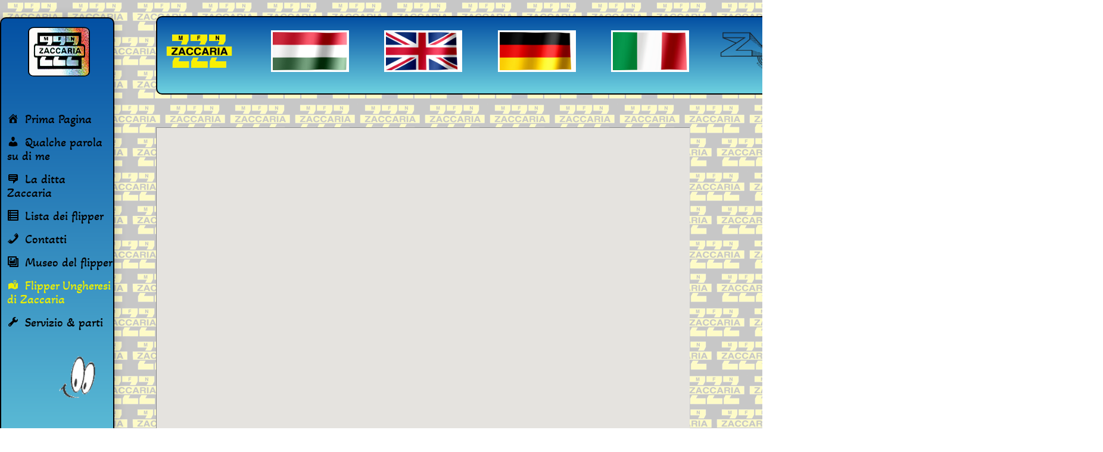

--- FILE ---
content_type: text/html; charset=UTF-8
request_url: https://www.zaccaria-pinball.hu/flipper-ungheresi-di-zaccaria/
body_size: 37052
content:
<!DOCTYPE html>
<html lang="hu">
<head>
	<meta charset="UTF-8" />
<meta http-equiv="X-UA-Compatible" content="IE=edge">
	<link rel="pingback" href="https://www.zaccaria-pinball.hu/xmlrpc.php" />

	<script type="text/javascript">
		document.documentElement.className = 'js';
	</script>

	<link rel="preconnect" href="https://fonts.gstatic.com" crossorigin /><style id="et-divi-open-sans-inline-css">/* Original: https://fonts.googleapis.com/css?family=Open+Sans:300italic,400italic,600italic,700italic,800italic,400,300,600,700,800&#038;subset=cyrillic,cyrillic-ext,greek,greek-ext,hebrew,latin,latin-ext,vietnamese&#038;display=swap *//* User Agent: Mozilla/5.0 (Unknown; Linux x86_64) AppleWebKit/538.1 (KHTML, like Gecko) Safari/538.1 Daum/4.1 */@font-face {font-family: 'Open Sans';font-style: italic;font-weight: 300;font-stretch: normal;font-display: swap;src: url(https://fonts.gstatic.com/s/opensans/v44/memQYaGs126MiZpBA-UFUIcVXSCEkx2cmqvXlWq8tWZ0Pw86hd0Rk5hkaVc.ttf) format('truetype');}@font-face {font-family: 'Open Sans';font-style: italic;font-weight: 400;font-stretch: normal;font-display: swap;src: url(https://fonts.gstatic.com/s/opensans/v44/memQYaGs126MiZpBA-UFUIcVXSCEkx2cmqvXlWq8tWZ0Pw86hd0Rk8ZkaVc.ttf) format('truetype');}@font-face {font-family: 'Open Sans';font-style: italic;font-weight: 600;font-stretch: normal;font-display: swap;src: url(https://fonts.gstatic.com/s/opensans/v44/memQYaGs126MiZpBA-UFUIcVXSCEkx2cmqvXlWq8tWZ0Pw86hd0RkxhjaVc.ttf) format('truetype');}@font-face {font-family: 'Open Sans';font-style: italic;font-weight: 700;font-stretch: normal;font-display: swap;src: url(https://fonts.gstatic.com/s/opensans/v44/memQYaGs126MiZpBA-UFUIcVXSCEkx2cmqvXlWq8tWZ0Pw86hd0RkyFjaVc.ttf) format('truetype');}@font-face {font-family: 'Open Sans';font-style: italic;font-weight: 800;font-stretch: normal;font-display: swap;src: url(https://fonts.gstatic.com/s/opensans/v44/memQYaGs126MiZpBA-UFUIcVXSCEkx2cmqvXlWq8tWZ0Pw86hd0Rk0ZjaVc.ttf) format('truetype');}@font-face {font-family: 'Open Sans';font-style: normal;font-weight: 300;font-stretch: normal;font-display: swap;src: url(https://fonts.gstatic.com/s/opensans/v44/memSYaGs126MiZpBA-UvWbX2vVnXBbObj2OVZyOOSr4dVJWUgsiH0C4n.ttf) format('truetype');}@font-face {font-family: 'Open Sans';font-style: normal;font-weight: 400;font-stretch: normal;font-display: swap;src: url(https://fonts.gstatic.com/s/opensans/v44/memSYaGs126MiZpBA-UvWbX2vVnXBbObj2OVZyOOSr4dVJWUgsjZ0C4n.ttf) format('truetype');}@font-face {font-family: 'Open Sans';font-style: normal;font-weight: 600;font-stretch: normal;font-display: swap;src: url(https://fonts.gstatic.com/s/opensans/v44/memSYaGs126MiZpBA-UvWbX2vVnXBbObj2OVZyOOSr4dVJWUgsgH1y4n.ttf) format('truetype');}@font-face {font-family: 'Open Sans';font-style: normal;font-weight: 700;font-stretch: normal;font-display: swap;src: url(https://fonts.gstatic.com/s/opensans/v44/memSYaGs126MiZpBA-UvWbX2vVnXBbObj2OVZyOOSr4dVJWUgsg-1y4n.ttf) format('truetype');}@font-face {font-family: 'Open Sans';font-style: normal;font-weight: 800;font-stretch: normal;font-display: swap;src: url(https://fonts.gstatic.com/s/opensans/v44/memSYaGs126MiZpBA-UvWbX2vVnXBbObj2OVZyOOSr4dVJWUgshZ1y4n.ttf) format('truetype');}/* User Agent: Mozilla/5.0 (Windows NT 6.1; WOW64; rv:27.0) Gecko/20100101 Firefox/27.0 */@font-face {font-family: 'Open Sans';font-style: italic;font-weight: 300;font-stretch: normal;font-display: swap;src: url(https://fonts.gstatic.com/l/font?kit=memQYaGs126MiZpBA-UFUIcVXSCEkx2cmqvXlWq8tWZ0Pw86hd0Rk5hkaVQ&skey=743457fe2cc29280&v=v44) format('woff');}@font-face {font-family: 'Open Sans';font-style: italic;font-weight: 400;font-stretch: normal;font-display: swap;src: url(https://fonts.gstatic.com/l/font?kit=memQYaGs126MiZpBA-UFUIcVXSCEkx2cmqvXlWq8tWZ0Pw86hd0Rk8ZkaVQ&skey=743457fe2cc29280&v=v44) format('woff');}@font-face {font-family: 'Open Sans';font-style: italic;font-weight: 600;font-stretch: normal;font-display: swap;src: url(https://fonts.gstatic.com/l/font?kit=memQYaGs126MiZpBA-UFUIcVXSCEkx2cmqvXlWq8tWZ0Pw86hd0RkxhjaVQ&skey=743457fe2cc29280&v=v44) format('woff');}@font-face {font-family: 'Open Sans';font-style: italic;font-weight: 700;font-stretch: normal;font-display: swap;src: url(https://fonts.gstatic.com/l/font?kit=memQYaGs126MiZpBA-UFUIcVXSCEkx2cmqvXlWq8tWZ0Pw86hd0RkyFjaVQ&skey=743457fe2cc29280&v=v44) format('woff');}@font-face {font-family: 'Open Sans';font-style: italic;font-weight: 800;font-stretch: normal;font-display: swap;src: url(https://fonts.gstatic.com/l/font?kit=memQYaGs126MiZpBA-UFUIcVXSCEkx2cmqvXlWq8tWZ0Pw86hd0Rk0ZjaVQ&skey=743457fe2cc29280&v=v44) format('woff');}@font-face {font-family: 'Open Sans';font-style: normal;font-weight: 300;font-stretch: normal;font-display: swap;src: url(https://fonts.gstatic.com/l/font?kit=memSYaGs126MiZpBA-UvWbX2vVnXBbObj2OVZyOOSr4dVJWUgsiH0C4k&skey=62c1cbfccc78b4b2&v=v44) format('woff');}@font-face {font-family: 'Open Sans';font-style: normal;font-weight: 400;font-stretch: normal;font-display: swap;src: url(https://fonts.gstatic.com/l/font?kit=memSYaGs126MiZpBA-UvWbX2vVnXBbObj2OVZyOOSr4dVJWUgsjZ0C4k&skey=62c1cbfccc78b4b2&v=v44) format('woff');}@font-face {font-family: 'Open Sans';font-style: normal;font-weight: 600;font-stretch: normal;font-display: swap;src: url(https://fonts.gstatic.com/l/font?kit=memSYaGs126MiZpBA-UvWbX2vVnXBbObj2OVZyOOSr4dVJWUgsgH1y4k&skey=62c1cbfccc78b4b2&v=v44) format('woff');}@font-face {font-family: 'Open Sans';font-style: normal;font-weight: 700;font-stretch: normal;font-display: swap;src: url(https://fonts.gstatic.com/l/font?kit=memSYaGs126MiZpBA-UvWbX2vVnXBbObj2OVZyOOSr4dVJWUgsg-1y4k&skey=62c1cbfccc78b4b2&v=v44) format('woff');}@font-face {font-family: 'Open Sans';font-style: normal;font-weight: 800;font-stretch: normal;font-display: swap;src: url(https://fonts.gstatic.com/l/font?kit=memSYaGs126MiZpBA-UvWbX2vVnXBbObj2OVZyOOSr4dVJWUgshZ1y4k&skey=62c1cbfccc78b4b2&v=v44) format('woff');}/* User Agent: Mozilla/5.0 (Windows NT 6.3; rv:39.0) Gecko/20100101 Firefox/39.0 */@font-face {font-family: 'Open Sans';font-style: italic;font-weight: 300;font-stretch: normal;font-display: swap;src: url(https://fonts.gstatic.com/s/opensans/v44/memQYaGs126MiZpBA-UFUIcVXSCEkx2cmqvXlWq8tWZ0Pw86hd0Rk5hkaVI.woff2) format('woff2');}@font-face {font-family: 'Open Sans';font-style: italic;font-weight: 400;font-stretch: normal;font-display: swap;src: url(https://fonts.gstatic.com/s/opensans/v44/memQYaGs126MiZpBA-UFUIcVXSCEkx2cmqvXlWq8tWZ0Pw86hd0Rk8ZkaVI.woff2) format('woff2');}@font-face {font-family: 'Open Sans';font-style: italic;font-weight: 600;font-stretch: normal;font-display: swap;src: url(https://fonts.gstatic.com/s/opensans/v44/memQYaGs126MiZpBA-UFUIcVXSCEkx2cmqvXlWq8tWZ0Pw86hd0RkxhjaVI.woff2) format('woff2');}@font-face {font-family: 'Open Sans';font-style: italic;font-weight: 700;font-stretch: normal;font-display: swap;src: url(https://fonts.gstatic.com/s/opensans/v44/memQYaGs126MiZpBA-UFUIcVXSCEkx2cmqvXlWq8tWZ0Pw86hd0RkyFjaVI.woff2) format('woff2');}@font-face {font-family: 'Open Sans';font-style: italic;font-weight: 800;font-stretch: normal;font-display: swap;src: url(https://fonts.gstatic.com/s/opensans/v44/memQYaGs126MiZpBA-UFUIcVXSCEkx2cmqvXlWq8tWZ0Pw86hd0Rk0ZjaVI.woff2) format('woff2');}@font-face {font-family: 'Open Sans';font-style: normal;font-weight: 300;font-stretch: normal;font-display: swap;src: url(https://fonts.gstatic.com/s/opensans/v44/memSYaGs126MiZpBA-UvWbX2vVnXBbObj2OVZyOOSr4dVJWUgsiH0C4i.woff2) format('woff2');}@font-face {font-family: 'Open Sans';font-style: normal;font-weight: 400;font-stretch: normal;font-display: swap;src: url(https://fonts.gstatic.com/s/opensans/v44/memSYaGs126MiZpBA-UvWbX2vVnXBbObj2OVZyOOSr4dVJWUgsjZ0C4i.woff2) format('woff2');}@font-face {font-family: 'Open Sans';font-style: normal;font-weight: 600;font-stretch: normal;font-display: swap;src: url(https://fonts.gstatic.com/s/opensans/v44/memSYaGs126MiZpBA-UvWbX2vVnXBbObj2OVZyOOSr4dVJWUgsgH1y4i.woff2) format('woff2');}@font-face {font-family: 'Open Sans';font-style: normal;font-weight: 700;font-stretch: normal;font-display: swap;src: url(https://fonts.gstatic.com/s/opensans/v44/memSYaGs126MiZpBA-UvWbX2vVnXBbObj2OVZyOOSr4dVJWUgsg-1y4i.woff2) format('woff2');}@font-face {font-family: 'Open Sans';font-style: normal;font-weight: 800;font-stretch: normal;font-display: swap;src: url(https://fonts.gstatic.com/s/opensans/v44/memSYaGs126MiZpBA-UvWbX2vVnXBbObj2OVZyOOSr4dVJWUgshZ1y4i.woff2) format('woff2');}</style><style id="et-builder-googlefonts-cached-inline">/* Original: https://fonts.googleapis.com/css?family=Akaya+Kanadaka:regular&#038;subset=kannada,latin,latin-ext&#038;display=swap *//* User Agent: Mozilla/5.0 (Unknown; Linux x86_64) AppleWebKit/538.1 (KHTML, like Gecko) Safari/538.1 Daum/4.1 */@font-face {font-family: 'Akaya Kanadaka';font-style: normal;font-weight: 400;font-display: swap;src: url(https://fonts.gstatic.com/s/akayakanadaka/v18/N0bM2S5CPO5oOQqvazoRRb-8-PfR.ttf) format('truetype');}/* User Agent: Mozilla/5.0 (Windows NT 6.1; WOW64; rv:27.0) Gecko/20100101 Firefox/27.0 */@font-face {font-family: 'Akaya Kanadaka';font-style: normal;font-weight: 400;font-display: swap;src: url(https://fonts.gstatic.com/l/font?kit=N0bM2S5CPO5oOQqvazoRRb-8-PfS&skey=f1e4bf5a8dda878&v=v18) format('woff');}/* User Agent: Mozilla/5.0 (Windows NT 6.3; rv:39.0) Gecko/20100101 Firefox/39.0 */@font-face {font-family: 'Akaya Kanadaka';font-style: normal;font-weight: 400;font-display: swap;src: url(https://fonts.gstatic.com/s/akayakanadaka/v18/N0bM2S5CPO5oOQqvazoRRb-8-PfU.woff2) format('woff2');}</style><meta name='robots' content='index, follow, max-image-preview:large, max-snippet:-1, max-video-preview:-1' />
<script type="text/javascript">
			let jqueryParams=[],jQuery=function(r){return jqueryParams=[...jqueryParams,r],jQuery},$=function(r){return jqueryParams=[...jqueryParams,r],$};window.jQuery=jQuery,window.$=jQuery;let customHeadScripts=!1;jQuery.fn=jQuery.prototype={},$.fn=jQuery.prototype={},jQuery.noConflict=function(r){if(window.jQuery)return jQuery=window.jQuery,$=window.jQuery,customHeadScripts=!0,jQuery.noConflict},jQuery.ready=function(r){jqueryParams=[...jqueryParams,r]},$.ready=function(r){jqueryParams=[...jqueryParams,r]},jQuery.load=function(r){jqueryParams=[...jqueryParams,r]},$.load=function(r){jqueryParams=[...jqueryParams,r]},jQuery.fn.ready=function(r){jqueryParams=[...jqueryParams,r]},$.fn.ready=function(r){jqueryParams=[...jqueryParams,r]};</script>
	<!-- This site is optimized with the Yoast SEO plugin v26.6 - https://yoast.com/wordpress/plugins/seo/ -->
	<title>Flipper Ungheresi di Zaccaria - Zaccaria Pinball</title>
	<link rel="canonical" href="https://www.zaccaria-pinball.hu/flipper-ungheresi-di-zaccaria/" />
	<meta property="og:locale" content="hu_HU" />
	<meta property="og:type" content="article" />
	<meta property="og:title" content="Flipper Ungheresi di Zaccaria - Zaccaria Pinball" />
	<meta property="og:url" content="https://www.zaccaria-pinball.hu/flipper-ungheresi-di-zaccaria/" />
	<meta property="og:site_name" content="Zaccaria Pinball" />
	<meta property="article:modified_time" content="2023-11-20T13:35:09+00:00" />
	<meta property="og:image" content="https://www.zaccaria-pinball.hu/images/icon.png" />
	<meta name="twitter:card" content="summary_large_image" />
	<meta name="twitter:label1" content="Becsült olvasási idő" />
	<meta name="twitter:data1" content="17 perc" />
	<script type="application/ld+json" class="yoast-schema-graph">{"@context":"https://schema.org","@graph":[{"@type":"WebPage","@id":"https://www.zaccaria-pinball.hu/flipper-ungheresi-di-zaccaria/","url":"https://www.zaccaria-pinball.hu/flipper-ungheresi-di-zaccaria/","name":"Flipper Ungheresi di Zaccaria - Zaccaria Pinball","isPartOf":{"@id":"https://www.zaccaria-pinball.hu/#website"},"primaryImageOfPage":{"@id":"https://www.zaccaria-pinball.hu/flipper-ungheresi-di-zaccaria/#primaryimage"},"image":{"@id":"https://www.zaccaria-pinball.hu/flipper-ungheresi-di-zaccaria/#primaryimage"},"thumbnailUrl":"https://www.zaccaria-pinball.hu/images/icon.png","datePublished":"2021-10-01T12:15:03+00:00","dateModified":"2023-11-20T13:35:09+00:00","breadcrumb":{"@id":"https://www.zaccaria-pinball.hu/flipper-ungheresi-di-zaccaria/#breadcrumb"},"inLanguage":"hu","potentialAction":[{"@type":"ReadAction","target":["https://www.zaccaria-pinball.hu/flipper-ungheresi-di-zaccaria/"]}]},{"@type":"ImageObject","inLanguage":"hu","@id":"https://www.zaccaria-pinball.hu/flipper-ungheresi-di-zaccaria/#primaryimage","url":"https://www.zaccaria-pinball.hu/images/icon.png","contentUrl":"https://www.zaccaria-pinball.hu/images/icon.png"},{"@type":"BreadcrumbList","@id":"https://www.zaccaria-pinball.hu/flipper-ungheresi-di-zaccaria/#breadcrumb","itemListElement":[{"@type":"ListItem","position":1,"name":"Kezdőlap","item":"https://www.zaccaria-pinball.hu/"},{"@type":"ListItem","position":2,"name":"Flipper Ungheresi di Zaccaria"}]},{"@type":"WebSite","@id":"https://www.zaccaria-pinball.hu/#website","url":"https://www.zaccaria-pinball.hu/","name":"Zaccaria Pinball","description":"Zaccaria Pinball","publisher":{"@id":"https://www.zaccaria-pinball.hu/#/schema/person/ffd216c51749e11138290429f60c4e90"},"potentialAction":[{"@type":"SearchAction","target":{"@type":"EntryPoint","urlTemplate":"https://www.zaccaria-pinball.hu/?s={search_term_string}"},"query-input":{"@type":"PropertyValueSpecification","valueRequired":true,"valueName":"search_term_string"}}],"inLanguage":"hu"},{"@type":["Person","Organization"],"@id":"https://www.zaccaria-pinball.hu/#/schema/person/ffd216c51749e11138290429f60c4e90","name":"szilva","image":{"@type":"ImageObject","inLanguage":"hu","@id":"https://www.zaccaria-pinball.hu/#/schema/person/image/","url":"https://www.zaccaria-pinball.hu/wp-content/uploads/2021/10/cropped-Zaccaria-logo.jpg","contentUrl":"https://www.zaccaria-pinball.hu/wp-content/uploads/2021/10/cropped-Zaccaria-logo.jpg","width":512,"height":512,"caption":"szilva"},"logo":{"@id":"https://www.zaccaria-pinball.hu/#/schema/person/image/"},"sameAs":["https://topreklam2002.s12.webtar.hu"]}]}</script>
	<!-- / Yoast SEO plugin. -->


<link rel="alternate" type="application/rss+xml" title="Zaccaria Pinball &raquo; hírcsatorna" href="https://www.zaccaria-pinball.hu/feed/" />
<link rel="alternate" type="application/rss+xml" title="Zaccaria Pinball &raquo; hozzászólás hírcsatorna" href="https://www.zaccaria-pinball.hu/comments/feed/" />
<link rel="alternate" title="oEmbed (JSON)" type="application/json+oembed" href="https://www.zaccaria-pinball.hu/wp-json/oembed/1.0/embed?url=https%3A%2F%2Fwww.zaccaria-pinball.hu%2Fflipper-ungheresi-di-zaccaria%2F" />
<link rel="alternate" title="oEmbed (XML)" type="text/xml+oembed" href="https://www.zaccaria-pinball.hu/wp-json/oembed/1.0/embed?url=https%3A%2F%2Fwww.zaccaria-pinball.hu%2Fflipper-ungheresi-di-zaccaria%2F&#038;format=xml" />
<meta content="Divi v.4.27.5" name="generator"/><link rel='stylesheet' id='dcl-slick-css' href='https://www.zaccaria-pinball.hu/wp-content/plugins/wow-carousel-for-divi-lite/assets/libs/slick/slick.min.css?ver=2.1.5' type='text/css' media='all' />
<link rel='stylesheet' id='dcl-magnific-css' href='https://www.zaccaria-pinball.hu/wp-content/plugins/wow-carousel-for-divi-lite/assets/libs/magnific/magnific-popup.min.css?ver=2.1.5' type='text/css' media='all' />
<link rel='stylesheet' id='dcl-frontend-styles-css' href='https://www.zaccaria-pinball.hu/wp-content/plugins/wow-carousel-for-divi-lite/dist/frontend-styles.css?ver=09aba2ca7cf4584ffad0' type='text/css' media='all' />
<link rel='stylesheet' id='menu-image-css' href='https://www.zaccaria-pinball.hu/wp-content/plugins/menu-image/includes/css/menu-image.css?ver=3.13' type='text/css' media='all' />
<link rel='stylesheet' id='dashicons-css' href='https://www.zaccaria-pinball.hu/wp-includes/css/dashicons.min.css?ver=6.9' type='text/css' media='all' />
<style id='divi-style-inline-inline-css' type='text/css'>
/*!
Theme Name: Divi
Theme URI: http://www.elegantthemes.com/gallery/divi/
Version: 4.27.5
Description: Smart. Flexible. Beautiful. Divi is the most powerful theme in our collection.
Author: Elegant Themes
Author URI: http://www.elegantthemes.com
License: GNU General Public License v2
License URI: http://www.gnu.org/licenses/gpl-2.0.html
*/

a,abbr,acronym,address,applet,b,big,blockquote,body,center,cite,code,dd,del,dfn,div,dl,dt,em,fieldset,font,form,h1,h2,h3,h4,h5,h6,html,i,iframe,img,ins,kbd,label,legend,li,object,ol,p,pre,q,s,samp,small,span,strike,strong,sub,sup,tt,u,ul,var{margin:0;padding:0;border:0;outline:0;font-size:100%;-ms-text-size-adjust:100%;-webkit-text-size-adjust:100%;vertical-align:baseline;background:transparent}body{line-height:1}ol,ul{list-style:none}blockquote,q{quotes:none}blockquote:after,blockquote:before,q:after,q:before{content:"";content:none}blockquote{margin:20px 0 30px;border-left:5px solid;padding-left:20px}:focus{outline:0}del{text-decoration:line-through}pre{overflow:auto;padding:10px}figure{margin:0}table{border-collapse:collapse;border-spacing:0}article,aside,footer,header,hgroup,nav,section{display:block}body{font-family:Open Sans,Arial,sans-serif;font-size:14px;color:#666;background-color:#fff;line-height:1.7em;font-weight:500;-webkit-font-smoothing:antialiased;-moz-osx-font-smoothing:grayscale}body.page-template-page-template-blank-php #page-container{padding-top:0!important}body.et_cover_background{background-size:cover!important;background-position:top!important;background-repeat:no-repeat!important;background-attachment:fixed}a{color:#2ea3f2}a,a:hover{text-decoration:none}p{padding-bottom:1em}p:not(.has-background):last-of-type{padding-bottom:0}p.et_normal_padding{padding-bottom:1em}strong{font-weight:700}cite,em,i{font-style:italic}code,pre{font-family:Courier New,monospace;margin-bottom:10px}ins{text-decoration:none}sub,sup{height:0;line-height:1;position:relative;vertical-align:baseline}sup{bottom:.8em}sub{top:.3em}dl{margin:0 0 1.5em}dl dt{font-weight:700}dd{margin-left:1.5em}blockquote p{padding-bottom:0}embed,iframe,object,video{max-width:100%}h1,h2,h3,h4,h5,h6{color:#333;padding-bottom:10px;line-height:1em;font-weight:500}h1 a,h2 a,h3 a,h4 a,h5 a,h6 a{color:inherit}h1{font-size:30px}h2{font-size:26px}h3{font-size:22px}h4{font-size:18px}h5{font-size:16px}h6{font-size:14px}input{-webkit-appearance:none}input[type=checkbox]{-webkit-appearance:checkbox}input[type=radio]{-webkit-appearance:radio}input.text,input.title,input[type=email],input[type=password],input[type=tel],input[type=text],select,textarea{background-color:#fff;border:1px solid #bbb;padding:2px;color:#4e4e4e}input.text:focus,input.title:focus,input[type=text]:focus,select:focus,textarea:focus{border-color:#2d3940;color:#3e3e3e}input.text,input.title,input[type=text],select,textarea{margin:0}textarea{padding:4px}button,input,select,textarea{font-family:inherit}img{max-width:100%;height:auto}.clear{clear:both}br.clear{margin:0;padding:0}.pagination{clear:both}#et_search_icon:hover,.et-social-icon a:hover,.et_password_protected_form .et_submit_button,.form-submit .et_pb_buttontton.alt.disabled,.nav-single a,.posted_in a{color:#2ea3f2}.et-search-form,blockquote{border-color:#2ea3f2}#main-content{background-color:#fff}.container{width:80%;max-width:1080px;margin:auto;position:relative}body:not(.et-tb) #main-content .container,body:not(.et-tb-has-header) #main-content .container{padding-top:58px}.et_full_width_page #main-content .container:before{display:none}.main_title{margin-bottom:20px}.et_password_protected_form .et_submit_button:hover,.form-submit .et_pb_button:hover{background:rgba(0,0,0,.05)}.et_button_icon_visible .et_pb_button{padding-right:2em;padding-left:.7em}.et_button_icon_visible .et_pb_button:after{opacity:1;margin-left:0}.et_button_left .et_pb_button:hover:after{left:.15em}.et_button_left .et_pb_button:after{margin-left:0;left:1em}.et_button_icon_visible.et_button_left .et_pb_button,.et_button_left .et_pb_button:hover,.et_button_left .et_pb_module .et_pb_button:hover{padding-left:2em;padding-right:.7em}.et_button_icon_visible.et_button_left .et_pb_button:after,.et_button_left .et_pb_button:hover:after{left:.15em}.et_password_protected_form .et_submit_button:hover,.form-submit .et_pb_button:hover{padding:.3em 1em}.et_button_no_icon .et_pb_button:after{display:none}.et_button_no_icon.et_button_icon_visible.et_button_left .et_pb_button,.et_button_no_icon.et_button_left .et_pb_button:hover,.et_button_no_icon .et_pb_button,.et_button_no_icon .et_pb_button:hover{padding:.3em 1em!important}.et_button_custom_icon .et_pb_button:after{line-height:1.7em}.et_button_custom_icon.et_button_icon_visible .et_pb_button:after,.et_button_custom_icon .et_pb_button:hover:after{margin-left:.3em}#left-area .post_format-post-format-gallery .wp-block-gallery:first-of-type{padding:0;margin-bottom:-16px}.entry-content table:not(.variations){border:1px solid #eee;margin:0 0 15px;text-align:left;width:100%}.entry-content thead th,.entry-content tr th{color:#555;font-weight:700;padding:9px 24px}.entry-content tr td{border-top:1px solid #eee;padding:6px 24px}#left-area ul,.entry-content ul,.et-l--body ul,.et-l--footer ul,.et-l--header ul{list-style-type:disc;padding:0 0 23px 1em;line-height:26px}#left-area ol,.entry-content ol,.et-l--body ol,.et-l--footer ol,.et-l--header ol{list-style-type:decimal;list-style-position:inside;padding:0 0 23px;line-height:26px}#left-area ul li ul,.entry-content ul li ol{padding:2px 0 2px 20px}#left-area ol li ul,.entry-content ol li ol,.et-l--body ol li ol,.et-l--footer ol li ol,.et-l--header ol li ol{padding:2px 0 2px 35px}#left-area ul.wp-block-gallery{display:-webkit-box;display:-ms-flexbox;display:flex;-ms-flex-wrap:wrap;flex-wrap:wrap;list-style-type:none;padding:0}#left-area ul.products{padding:0!important;line-height:1.7!important;list-style:none!important}.gallery-item a{display:block}.gallery-caption,.gallery-item a{width:90%}#wpadminbar{z-index:100001}#left-area .post-meta{font-size:14px;padding-bottom:15px}#left-area .post-meta a{text-decoration:none;color:#666}#left-area .et_featured_image{padding-bottom:7px}.single .post{padding-bottom:25px}body.single .et_audio_content{margin-bottom:-6px}.nav-single a{text-decoration:none;color:#2ea3f2;font-size:14px;font-weight:400}.nav-previous{float:left}.nav-next{float:right}.et_password_protected_form p input{background-color:#eee;border:none!important;width:100%!important;border-radius:0!important;font-size:14px;color:#999!important;padding:16px!important;-webkit-box-sizing:border-box;box-sizing:border-box}.et_password_protected_form label{display:none}.et_password_protected_form .et_submit_button{font-family:inherit;display:block;float:right;margin:8px auto 0;cursor:pointer}.post-password-required p.nocomments.container{max-width:100%}.post-password-required p.nocomments.container:before{display:none}.aligncenter,div.post .new-post .aligncenter{display:block;margin-left:auto;margin-right:auto}.wp-caption{border:1px solid #ddd;text-align:center;background-color:#f3f3f3;margin-bottom:10px;max-width:96%;padding:8px}.wp-caption.alignleft{margin:0 30px 20px 0}.wp-caption.alignright{margin:0 0 20px 30px}.wp-caption img{margin:0;padding:0;border:0}.wp-caption p.wp-caption-text{font-size:12px;padding:0 4px 5px;margin:0}.alignright{float:right}.alignleft{float:left}img.alignleft{display:inline;float:left;margin-right:15px}img.alignright{display:inline;float:right;margin-left:15px}.page.et_pb_pagebuilder_layout #main-content{background-color:transparent}body #main-content .et_builder_inner_content>h1,body #main-content .et_builder_inner_content>h2,body #main-content .et_builder_inner_content>h3,body #main-content .et_builder_inner_content>h4,body #main-content .et_builder_inner_content>h5,body #main-content .et_builder_inner_content>h6{line-height:1.4em}body #main-content .et_builder_inner_content>p{line-height:1.7em}.wp-block-pullquote{margin:20px 0 30px}.wp-block-pullquote.has-background blockquote{border-left:none}.wp-block-group.has-background{padding:1.5em 1.5em .5em}@media (min-width:981px){#left-area{width:79.125%;padding-bottom:23px}#main-content .container:before{content:"";position:absolute;top:0;height:100%;width:1px;background-color:#e2e2e2}.et_full_width_page #left-area,.et_no_sidebar #left-area{float:none;width:100%!important}.et_full_width_page #left-area{padding-bottom:0}.et_no_sidebar #main-content .container:before{display:none}}@media (max-width:980px){#page-container{padding-top:80px}.et-tb #page-container,.et-tb-has-header #page-container{padding-top:0!important}#left-area,#sidebar{width:100%!important}#main-content .container:before{display:none!important}.et_full_width_page .et_gallery_item:nth-child(4n+1){clear:none}}@media print{#page-container{padding-top:0!important}}#wp-admin-bar-et-use-visual-builder a:before{font-family:ETmodules!important;content:"\e625";font-size:30px!important;width:28px;margin-top:-3px;color:#974df3!important}#wp-admin-bar-et-use-visual-builder:hover a:before{color:#fff!important}#wp-admin-bar-et-use-visual-builder:hover a,#wp-admin-bar-et-use-visual-builder a:hover{transition:background-color .5s ease;-webkit-transition:background-color .5s ease;-moz-transition:background-color .5s ease;background-color:#7e3bd0!important;color:#fff!important}* html .clearfix,:first-child+html .clearfix{zoom:1}.iphone .et_pb_section_video_bg video::-webkit-media-controls-start-playback-button{display:none!important;-webkit-appearance:none}.et_mobile_device .et_pb_section_parallax .et_pb_parallax_css{background-attachment:scroll}.et-social-facebook a.icon:before{content:"\e093"}.et-social-twitter a.icon:before{content:"\e094"}.et-social-google-plus a.icon:before{content:"\e096"}.et-social-instagram a.icon:before{content:"\e09a"}.et-social-rss a.icon:before{content:"\e09e"}.ai1ec-single-event:after{content:" ";display:table;clear:both}.evcal_event_details .evcal_evdata_cell .eventon_details_shading_bot.eventon_details_shading_bot{z-index:3}.wp-block-divi-layout{margin-bottom:1em}*{-webkit-box-sizing:border-box;box-sizing:border-box}#et-info-email:before,#et-info-phone:before,#et_search_icon:before,.comment-reply-link:after,.et-cart-info span:before,.et-pb-arrow-next:before,.et-pb-arrow-prev:before,.et-social-icon a:before,.et_audio_container .mejs-playpause-button button:before,.et_audio_container .mejs-volume-button button:before,.et_overlay:before,.et_password_protected_form .et_submit_button:after,.et_pb_button:after,.et_pb_contact_reset:after,.et_pb_contact_submit:after,.et_pb_font_icon:before,.et_pb_newsletter_button:after,.et_pb_pricing_table_button:after,.et_pb_promo_button:after,.et_pb_testimonial:before,.et_pb_toggle_title:before,.form-submit .et_pb_button:after,.mobile_menu_bar:before,a.et_pb_more_button:after{font-family:ETmodules!important;speak:none;font-style:normal;font-weight:400;-webkit-font-feature-settings:normal;font-feature-settings:normal;font-variant:normal;text-transform:none;line-height:1;-webkit-font-smoothing:antialiased;-moz-osx-font-smoothing:grayscale;text-shadow:0 0;direction:ltr}.et-pb-icon,.et_pb_custom_button_icon.et_pb_button:after,.et_pb_login .et_pb_custom_button_icon.et_pb_button:after,.et_pb_woo_custom_button_icon .button.et_pb_custom_button_icon.et_pb_button:after,.et_pb_woo_custom_button_icon .button.et_pb_custom_button_icon.et_pb_button:hover:after{content:attr(data-icon)}.et-pb-icon{font-family:ETmodules;speak:none;font-weight:400;-webkit-font-feature-settings:normal;font-feature-settings:normal;font-variant:normal;text-transform:none;line-height:1;-webkit-font-smoothing:antialiased;font-size:96px;font-style:normal;display:inline-block;-webkit-box-sizing:border-box;box-sizing:border-box;direction:ltr}#et-ajax-saving{display:none;-webkit-transition:background .3s,-webkit-box-shadow .3s;transition:background .3s,-webkit-box-shadow .3s;transition:background .3s,box-shadow .3s;transition:background .3s,box-shadow .3s,-webkit-box-shadow .3s;-webkit-box-shadow:rgba(0,139,219,.247059) 0 0 60px;box-shadow:0 0 60px rgba(0,139,219,.247059);position:fixed;top:50%;left:50%;width:50px;height:50px;background:#fff;border-radius:50px;margin:-25px 0 0 -25px;z-index:999999;text-align:center}#et-ajax-saving img{margin:9px}.et-safe-mode-indicator,.et-safe-mode-indicator:focus,.et-safe-mode-indicator:hover{-webkit-box-shadow:0 5px 10px rgba(41,196,169,.15);box-shadow:0 5px 10px rgba(41,196,169,.15);background:#29c4a9;color:#fff;font-size:14px;font-weight:600;padding:12px;line-height:16px;border-radius:3px;position:fixed;bottom:30px;right:30px;z-index:999999;text-decoration:none;font-family:Open Sans,sans-serif;-webkit-font-smoothing:antialiased;-moz-osx-font-smoothing:grayscale}.et_pb_button{font-size:20px;font-weight:500;padding:.3em 1em;line-height:1.7em!important;background-color:transparent;background-size:cover;background-position:50%;background-repeat:no-repeat;border:2px solid;border-radius:3px;-webkit-transition-duration:.2s;transition-duration:.2s;-webkit-transition-property:all!important;transition-property:all!important}.et_pb_button,.et_pb_button_inner{position:relative}.et_pb_button:hover,.et_pb_module .et_pb_button:hover{border:2px solid transparent;padding:.3em 2em .3em .7em}.et_pb_button:hover{background-color:hsla(0,0%,100%,.2)}.et_pb_bg_layout_light.et_pb_button:hover,.et_pb_bg_layout_light .et_pb_button:hover{background-color:rgba(0,0,0,.05)}.et_pb_button:after,.et_pb_button:before{font-size:32px;line-height:1em;content:"\35";opacity:0;position:absolute;margin-left:-1em;-webkit-transition:all .2s;transition:all .2s;text-transform:none;-webkit-font-feature-settings:"kern" off;font-feature-settings:"kern" off;font-variant:none;font-style:normal;font-weight:400;text-shadow:none}.et_pb_button.et_hover_enabled:hover:after,.et_pb_button.et_pb_hovered:hover:after{-webkit-transition:none!important;transition:none!important}.et_pb_button:before{display:none}.et_pb_button:hover:after{opacity:1;margin-left:0}.et_pb_column_1_3 h1,.et_pb_column_1_4 h1,.et_pb_column_1_5 h1,.et_pb_column_1_6 h1,.et_pb_column_2_5 h1{font-size:26px}.et_pb_column_1_3 h2,.et_pb_column_1_4 h2,.et_pb_column_1_5 h2,.et_pb_column_1_6 h2,.et_pb_column_2_5 h2{font-size:23px}.et_pb_column_1_3 h3,.et_pb_column_1_4 h3,.et_pb_column_1_5 h3,.et_pb_column_1_6 h3,.et_pb_column_2_5 h3{font-size:20px}.et_pb_column_1_3 h4,.et_pb_column_1_4 h4,.et_pb_column_1_5 h4,.et_pb_column_1_6 h4,.et_pb_column_2_5 h4{font-size:18px}.et_pb_column_1_3 h5,.et_pb_column_1_4 h5,.et_pb_column_1_5 h5,.et_pb_column_1_6 h5,.et_pb_column_2_5 h5{font-size:16px}.et_pb_column_1_3 h6,.et_pb_column_1_4 h6,.et_pb_column_1_5 h6,.et_pb_column_1_6 h6,.et_pb_column_2_5 h6{font-size:15px}.et_pb_bg_layout_dark,.et_pb_bg_layout_dark h1,.et_pb_bg_layout_dark h2,.et_pb_bg_layout_dark h3,.et_pb_bg_layout_dark h4,.et_pb_bg_layout_dark h5,.et_pb_bg_layout_dark h6{color:#fff!important}.et_pb_module.et_pb_text_align_left{text-align:left}.et_pb_module.et_pb_text_align_center{text-align:center}.et_pb_module.et_pb_text_align_right{text-align:right}.et_pb_module.et_pb_text_align_justified{text-align:justify}.clearfix:after{visibility:hidden;display:block;font-size:0;content:" ";clear:both;height:0}.et_pb_bg_layout_light .et_pb_more_button{color:#2ea3f2}.et_builder_inner_content{position:relative;z-index:1}header .et_builder_inner_content{z-index:2}.et_pb_css_mix_blend_mode_passthrough{mix-blend-mode:unset!important}.et_pb_image_container{margin:-20px -20px 29px}.et_pb_module_inner{position:relative}.et_hover_enabled_preview{z-index:2}.et_hover_enabled:hover{position:relative;z-index:2}.et_pb_all_tabs,.et_pb_module,.et_pb_posts_nav a,.et_pb_tab,.et_pb_with_background{position:relative;background-size:cover;background-position:50%;background-repeat:no-repeat}.et_pb_background_mask,.et_pb_background_pattern{bottom:0;left:0;position:absolute;right:0;top:0}.et_pb_background_mask{background-size:calc(100% + 2px) calc(100% + 2px);background-repeat:no-repeat;background-position:50%;overflow:hidden}.et_pb_background_pattern{background-position:0 0;background-repeat:repeat}.et_pb_with_border{position:relative;border:0 solid #333}.post-password-required .et_pb_row{padding:0;width:100%}.post-password-required .et_password_protected_form{min-height:0}body.et_pb_pagebuilder_layout.et_pb_show_title .post-password-required .et_password_protected_form h1,body:not(.et_pb_pagebuilder_layout) .post-password-required .et_password_protected_form h1{display:none}.et_pb_no_bg{padding:0!important}.et_overlay.et_pb_inline_icon:before,.et_pb_inline_icon:before{content:attr(data-icon)}.et_pb_more_button{color:inherit;text-shadow:none;text-decoration:none;display:inline-block;margin-top:20px}.et_parallax_bg_wrap{overflow:hidden;position:absolute;top:0;right:0;bottom:0;left:0}.et_parallax_bg{background-repeat:no-repeat;background-position:top;background-size:cover;position:absolute;bottom:0;left:0;width:100%;height:100%;display:block}.et_parallax_bg.et_parallax_bg__hover,.et_parallax_bg.et_parallax_bg_phone,.et_parallax_bg.et_parallax_bg_tablet,.et_parallax_gradient.et_parallax_gradient__hover,.et_parallax_gradient.et_parallax_gradient_phone,.et_parallax_gradient.et_parallax_gradient_tablet,.et_pb_section_parallax_hover:hover .et_parallax_bg:not(.et_parallax_bg__hover),.et_pb_section_parallax_hover:hover .et_parallax_gradient:not(.et_parallax_gradient__hover){display:none}.et_pb_section_parallax_hover:hover .et_parallax_bg.et_parallax_bg__hover,.et_pb_section_parallax_hover:hover .et_parallax_gradient.et_parallax_gradient__hover{display:block}.et_parallax_gradient{bottom:0;display:block;left:0;position:absolute;right:0;top:0}.et_pb_module.et_pb_section_parallax,.et_pb_posts_nav a.et_pb_section_parallax,.et_pb_tab.et_pb_section_parallax{position:relative}.et_pb_section_parallax .et_pb_parallax_css,.et_pb_slides .et_parallax_bg.et_pb_parallax_css{background-attachment:fixed}body.et-bfb .et_pb_section_parallax .et_pb_parallax_css,body.et-bfb .et_pb_slides .et_parallax_bg.et_pb_parallax_css{background-attachment:scroll;bottom:auto}.et_pb_section_parallax.et_pb_column .et_pb_module,.et_pb_section_parallax.et_pb_row .et_pb_column,.et_pb_section_parallax.et_pb_row .et_pb_module{z-index:9;position:relative}.et_pb_more_button:hover:after{opacity:1;margin-left:0}.et_pb_preload .et_pb_section_video_bg,.et_pb_preload>div{visibility:hidden}.et_pb_preload,.et_pb_section.et_pb_section_video.et_pb_preload{position:relative;background:#464646!important}.et_pb_preload:before{content:"";position:absolute;top:50%;left:50%;background:url(https://www.zaccaria-pinball.hu/wp-content/themes/Divi/includes/builder/styles/images/preloader.gif) no-repeat;border-radius:32px;width:32px;height:32px;margin:-16px 0 0 -16px}.box-shadow-overlay{position:absolute;top:0;left:0;width:100%;height:100%;z-index:10;pointer-events:none}.et_pb_section>.box-shadow-overlay~.et_pb_row{z-index:11}body.safari .section_has_divider{will-change:transform}.et_pb_row>.box-shadow-overlay{z-index:8}.has-box-shadow-overlay{position:relative}.et_clickable{cursor:pointer}.screen-reader-text{border:0;clip:rect(1px,1px,1px,1px);-webkit-clip-path:inset(50%);clip-path:inset(50%);height:1px;margin:-1px;overflow:hidden;padding:0;position:absolute!important;width:1px;word-wrap:normal!important}.et_multi_view_hidden,.et_multi_view_hidden_image{display:none!important}@keyframes multi-view-image-fade{0%{opacity:0}10%{opacity:.1}20%{opacity:.2}30%{opacity:.3}40%{opacity:.4}50%{opacity:.5}60%{opacity:.6}70%{opacity:.7}80%{opacity:.8}90%{opacity:.9}to{opacity:1}}.et_multi_view_image__loading{visibility:hidden}.et_multi_view_image__loaded{-webkit-animation:multi-view-image-fade .5s;animation:multi-view-image-fade .5s}#et-pb-motion-effects-offset-tracker{visibility:hidden!important;opacity:0;position:absolute;top:0;left:0}.et-pb-before-scroll-animation{opacity:0}header.et-l.et-l--header:after{clear:both;display:block;content:""}.et_pb_module{-webkit-animation-timing-function:linear;animation-timing-function:linear;-webkit-animation-duration:.2s;animation-duration:.2s}@-webkit-keyframes fadeBottom{0%{opacity:0;-webkit-transform:translateY(10%);transform:translateY(10%)}to{opacity:1;-webkit-transform:translateY(0);transform:translateY(0)}}@keyframes fadeBottom{0%{opacity:0;-webkit-transform:translateY(10%);transform:translateY(10%)}to{opacity:1;-webkit-transform:translateY(0);transform:translateY(0)}}@-webkit-keyframes fadeLeft{0%{opacity:0;-webkit-transform:translateX(-10%);transform:translateX(-10%)}to{opacity:1;-webkit-transform:translateX(0);transform:translateX(0)}}@keyframes fadeLeft{0%{opacity:0;-webkit-transform:translateX(-10%);transform:translateX(-10%)}to{opacity:1;-webkit-transform:translateX(0);transform:translateX(0)}}@-webkit-keyframes fadeRight{0%{opacity:0;-webkit-transform:translateX(10%);transform:translateX(10%)}to{opacity:1;-webkit-transform:translateX(0);transform:translateX(0)}}@keyframes fadeRight{0%{opacity:0;-webkit-transform:translateX(10%);transform:translateX(10%)}to{opacity:1;-webkit-transform:translateX(0);transform:translateX(0)}}@-webkit-keyframes fadeTop{0%{opacity:0;-webkit-transform:translateY(-10%);transform:translateY(-10%)}to{opacity:1;-webkit-transform:translateX(0);transform:translateX(0)}}@keyframes fadeTop{0%{opacity:0;-webkit-transform:translateY(-10%);transform:translateY(-10%)}to{opacity:1;-webkit-transform:translateX(0);transform:translateX(0)}}@-webkit-keyframes fadeIn{0%{opacity:0}to{opacity:1}}@keyframes fadeIn{0%{opacity:0}to{opacity:1}}.et-waypoint:not(.et_pb_counters){opacity:0}@media (min-width:981px){.et_pb_section.et_section_specialty div.et_pb_row .et_pb_column .et_pb_column .et_pb_module.et-last-child,.et_pb_section.et_section_specialty div.et_pb_row .et_pb_column .et_pb_column .et_pb_module:last-child,.et_pb_section.et_section_specialty div.et_pb_row .et_pb_column .et_pb_row_inner .et_pb_column .et_pb_module.et-last-child,.et_pb_section.et_section_specialty div.et_pb_row .et_pb_column .et_pb_row_inner .et_pb_column .et_pb_module:last-child,.et_pb_section div.et_pb_row .et_pb_column .et_pb_module.et-last-child,.et_pb_section div.et_pb_row .et_pb_column .et_pb_module:last-child{margin-bottom:0}}@media (max-width:980px){.et_overlay.et_pb_inline_icon_tablet:before,.et_pb_inline_icon_tablet:before{content:attr(data-icon-tablet)}.et_parallax_bg.et_parallax_bg_tablet_exist,.et_parallax_gradient.et_parallax_gradient_tablet_exist{display:none}.et_parallax_bg.et_parallax_bg_tablet,.et_parallax_gradient.et_parallax_gradient_tablet{display:block}.et_pb_column .et_pb_module{margin-bottom:30px}.et_pb_row .et_pb_column .et_pb_module.et-last-child,.et_pb_row .et_pb_column .et_pb_module:last-child,.et_section_specialty .et_pb_row .et_pb_column .et_pb_module.et-last-child,.et_section_specialty .et_pb_row .et_pb_column .et_pb_module:last-child{margin-bottom:0}.et_pb_more_button{display:inline-block!important}.et_pb_bg_layout_light_tablet.et_pb_button,.et_pb_bg_layout_light_tablet.et_pb_module.et_pb_button,.et_pb_bg_layout_light_tablet .et_pb_more_button{color:#2ea3f2}.et_pb_bg_layout_light_tablet .et_pb_forgot_password a{color:#666}.et_pb_bg_layout_light_tablet h1,.et_pb_bg_layout_light_tablet h2,.et_pb_bg_layout_light_tablet h3,.et_pb_bg_layout_light_tablet h4,.et_pb_bg_layout_light_tablet h5,.et_pb_bg_layout_light_tablet h6{color:#333!important}.et_pb_module .et_pb_bg_layout_light_tablet.et_pb_button{color:#2ea3f2!important}.et_pb_bg_layout_light_tablet{color:#666!important}.et_pb_bg_layout_dark_tablet,.et_pb_bg_layout_dark_tablet h1,.et_pb_bg_layout_dark_tablet h2,.et_pb_bg_layout_dark_tablet h3,.et_pb_bg_layout_dark_tablet h4,.et_pb_bg_layout_dark_tablet h5,.et_pb_bg_layout_dark_tablet h6{color:#fff!important}.et_pb_bg_layout_dark_tablet.et_pb_button,.et_pb_bg_layout_dark_tablet.et_pb_module.et_pb_button,.et_pb_bg_layout_dark_tablet .et_pb_more_button{color:inherit}.et_pb_bg_layout_dark_tablet .et_pb_forgot_password a{color:#fff}.et_pb_module.et_pb_text_align_left-tablet{text-align:left}.et_pb_module.et_pb_text_align_center-tablet{text-align:center}.et_pb_module.et_pb_text_align_right-tablet{text-align:right}.et_pb_module.et_pb_text_align_justified-tablet{text-align:justify}}@media (max-width:767px){.et_pb_more_button{display:inline-block!important}.et_overlay.et_pb_inline_icon_phone:before,.et_pb_inline_icon_phone:before{content:attr(data-icon-phone)}.et_parallax_bg.et_parallax_bg_phone_exist,.et_parallax_gradient.et_parallax_gradient_phone_exist{display:none}.et_parallax_bg.et_parallax_bg_phone,.et_parallax_gradient.et_parallax_gradient_phone{display:block}.et-hide-mobile{display:none!important}.et_pb_bg_layout_light_phone.et_pb_button,.et_pb_bg_layout_light_phone.et_pb_module.et_pb_button,.et_pb_bg_layout_light_phone .et_pb_more_button{color:#2ea3f2}.et_pb_bg_layout_light_phone .et_pb_forgot_password a{color:#666}.et_pb_bg_layout_light_phone h1,.et_pb_bg_layout_light_phone h2,.et_pb_bg_layout_light_phone h3,.et_pb_bg_layout_light_phone h4,.et_pb_bg_layout_light_phone h5,.et_pb_bg_layout_light_phone h6{color:#333!important}.et_pb_module .et_pb_bg_layout_light_phone.et_pb_button{color:#2ea3f2!important}.et_pb_bg_layout_light_phone{color:#666!important}.et_pb_bg_layout_dark_phone,.et_pb_bg_layout_dark_phone h1,.et_pb_bg_layout_dark_phone h2,.et_pb_bg_layout_dark_phone h3,.et_pb_bg_layout_dark_phone h4,.et_pb_bg_layout_dark_phone h5,.et_pb_bg_layout_dark_phone h6{color:#fff!important}.et_pb_bg_layout_dark_phone.et_pb_button,.et_pb_bg_layout_dark_phone.et_pb_module.et_pb_button,.et_pb_bg_layout_dark_phone .et_pb_more_button{color:inherit}.et_pb_module .et_pb_bg_layout_dark_phone.et_pb_button{color:#fff!important}.et_pb_bg_layout_dark_phone .et_pb_forgot_password a{color:#fff}.et_pb_module.et_pb_text_align_left-phone{text-align:left}.et_pb_module.et_pb_text_align_center-phone{text-align:center}.et_pb_module.et_pb_text_align_right-phone{text-align:right}.et_pb_module.et_pb_text_align_justified-phone{text-align:justify}}@media (max-width:479px){a.et_pb_more_button{display:block}}@media (min-width:768px) and (max-width:980px){[data-et-multi-view-load-tablet-hidden=true]:not(.et_multi_view_swapped){display:none!important}}@media (max-width:767px){[data-et-multi-view-load-phone-hidden=true]:not(.et_multi_view_swapped){display:none!important}}.et_pb_menu.et_pb_menu--style-inline_centered_logo .et_pb_menu__menu nav ul{-webkit-box-pack:center;-ms-flex-pack:center;justify-content:center}@-webkit-keyframes multi-view-image-fade{0%{-webkit-transform:scale(1);transform:scale(1);opacity:1}50%{-webkit-transform:scale(1.01);transform:scale(1.01);opacity:1}to{-webkit-transform:scale(1);transform:scale(1);opacity:1}}
/*# sourceURL=divi-style-inline-inline-css */
</style>
<style id='divi-dynamic-critical-inline-css' type='text/css'>
@font-face{font-family:ETmodules;font-display:block;src:url(//www.zaccaria-pinball.hu/wp-content/themes/Divi/core/admin/fonts/modules/base/modules.eot);src:url(//www.zaccaria-pinball.hu/wp-content/themes/Divi/core/admin/fonts/modules/base/modules.eot?#iefix) format("embedded-opentype"),url(//www.zaccaria-pinball.hu/wp-content/themes/Divi/core/admin/fonts/modules/base/modules.woff) format("woff"),url(//www.zaccaria-pinball.hu/wp-content/themes/Divi/core/admin/fonts/modules/base/modules.ttf) format("truetype"),url(//www.zaccaria-pinball.hu/wp-content/themes/Divi/core/admin/fonts/modules/base/modules.svg#ETmodules) format("svg");font-weight:400;font-style:normal}
@media (min-width:981px){.et_pb_gutters3 .et_pb_column,.et_pb_gutters3.et_pb_row .et_pb_column{margin-right:5.5%}.et_pb_gutters3 .et_pb_column_4_4,.et_pb_gutters3.et_pb_row .et_pb_column_4_4{width:100%}.et_pb_gutters3 .et_pb_column_4_4 .et_pb_module,.et_pb_gutters3.et_pb_row .et_pb_column_4_4 .et_pb_module{margin-bottom:2.75%}.et_pb_gutters3 .et_pb_column_3_4,.et_pb_gutters3.et_pb_row .et_pb_column_3_4{width:73.625%}.et_pb_gutters3 .et_pb_column_3_4 .et_pb_module,.et_pb_gutters3.et_pb_row .et_pb_column_3_4 .et_pb_module{margin-bottom:3.735%}.et_pb_gutters3 .et_pb_column_2_3,.et_pb_gutters3.et_pb_row .et_pb_column_2_3{width:64.833%}.et_pb_gutters3 .et_pb_column_2_3 .et_pb_module,.et_pb_gutters3.et_pb_row .et_pb_column_2_3 .et_pb_module{margin-bottom:4.242%}.et_pb_gutters3 .et_pb_column_3_5,.et_pb_gutters3.et_pb_row .et_pb_column_3_5{width:57.8%}.et_pb_gutters3 .et_pb_column_3_5 .et_pb_module,.et_pb_gutters3.et_pb_row .et_pb_column_3_5 .et_pb_module{margin-bottom:4.758%}.et_pb_gutters3 .et_pb_column_1_2,.et_pb_gutters3.et_pb_row .et_pb_column_1_2{width:47.25%}.et_pb_gutters3 .et_pb_column_1_2 .et_pb_module,.et_pb_gutters3.et_pb_row .et_pb_column_1_2 .et_pb_module{margin-bottom:5.82%}.et_pb_gutters3 .et_pb_column_2_5,.et_pb_gutters3.et_pb_row .et_pb_column_2_5{width:36.7%}.et_pb_gutters3 .et_pb_column_2_5 .et_pb_module,.et_pb_gutters3.et_pb_row .et_pb_column_2_5 .et_pb_module{margin-bottom:7.493%}.et_pb_gutters3 .et_pb_column_1_3,.et_pb_gutters3.et_pb_row .et_pb_column_1_3{width:29.6667%}.et_pb_gutters3 .et_pb_column_1_3 .et_pb_module,.et_pb_gutters3.et_pb_row .et_pb_column_1_3 .et_pb_module{margin-bottom:9.27%}.et_pb_gutters3 .et_pb_column_1_4,.et_pb_gutters3.et_pb_row .et_pb_column_1_4{width:20.875%}.et_pb_gutters3 .et_pb_column_1_4 .et_pb_module,.et_pb_gutters3.et_pb_row .et_pb_column_1_4 .et_pb_module{margin-bottom:13.174%}.et_pb_gutters3 .et_pb_column_1_5,.et_pb_gutters3.et_pb_row .et_pb_column_1_5{width:15.6%}.et_pb_gutters3 .et_pb_column_1_5 .et_pb_module,.et_pb_gutters3.et_pb_row .et_pb_column_1_5 .et_pb_module{margin-bottom:17.628%}.et_pb_gutters3 .et_pb_column_1_6,.et_pb_gutters3.et_pb_row .et_pb_column_1_6{width:12.0833%}.et_pb_gutters3 .et_pb_column_1_6 .et_pb_module,.et_pb_gutters3.et_pb_row .et_pb_column_1_6 .et_pb_module{margin-bottom:22.759%}.et_pb_gutters3 .et_full_width_page.woocommerce-page ul.products li.product{width:20.875%;margin-right:5.5%;margin-bottom:5.5%}.et_pb_gutters3.et_left_sidebar.woocommerce-page #main-content ul.products li.product,.et_pb_gutters3.et_right_sidebar.woocommerce-page #main-content ul.products li.product{width:28.353%;margin-right:7.47%}.et_pb_gutters3.et_left_sidebar.woocommerce-page #main-content ul.products.columns-1 li.product,.et_pb_gutters3.et_right_sidebar.woocommerce-page #main-content ul.products.columns-1 li.product{width:100%;margin-right:0}.et_pb_gutters3.et_left_sidebar.woocommerce-page #main-content ul.products.columns-2 li.product,.et_pb_gutters3.et_right_sidebar.woocommerce-page #main-content ul.products.columns-2 li.product{width:48%;margin-right:4%}.et_pb_gutters3.et_left_sidebar.woocommerce-page #main-content ul.products.columns-2 li:nth-child(2n+2),.et_pb_gutters3.et_right_sidebar.woocommerce-page #main-content ul.products.columns-2 li:nth-child(2n+2){margin-right:0}.et_pb_gutters3.et_left_sidebar.woocommerce-page #main-content ul.products.columns-2 li:nth-child(3n+1),.et_pb_gutters3.et_right_sidebar.woocommerce-page #main-content ul.products.columns-2 li:nth-child(3n+1){clear:none}}
@media (min-width:981px){.et_pb_gutter.et_pb_gutters1 #left-area{width:75%}.et_pb_gutter.et_pb_gutters1 #sidebar{width:25%}.et_pb_gutters1.et_right_sidebar #left-area{padding-right:0}.et_pb_gutters1.et_left_sidebar #left-area{padding-left:0}.et_pb_gutter.et_pb_gutters1.et_right_sidebar #main-content .container:before{right:25%!important}.et_pb_gutter.et_pb_gutters1.et_left_sidebar #main-content .container:before{left:25%!important}.et_pb_gutters1 .et_pb_column,.et_pb_gutters1.et_pb_row .et_pb_column{margin-right:0}.et_pb_gutters1 .et_pb_column_4_4,.et_pb_gutters1.et_pb_row .et_pb_column_4_4{width:100%}.et_pb_gutters1 .et_pb_column_4_4 .et_pb_module,.et_pb_gutters1.et_pb_row .et_pb_column_4_4 .et_pb_module{margin-bottom:0}.et_pb_gutters1 .et_pb_column_3_4,.et_pb_gutters1.et_pb_row .et_pb_column_3_4{width:75%}.et_pb_gutters1 .et_pb_column_3_4 .et_pb_module,.et_pb_gutters1.et_pb_row .et_pb_column_3_4 .et_pb_module{margin-bottom:0}.et_pb_gutters1 .et_pb_column_2_3,.et_pb_gutters1.et_pb_row .et_pb_column_2_3{width:66.667%}.et_pb_gutters1 .et_pb_column_2_3 .et_pb_module,.et_pb_gutters1.et_pb_row .et_pb_column_2_3 .et_pb_module{margin-bottom:0}.et_pb_gutters1 .et_pb_column_3_5,.et_pb_gutters1.et_pb_row .et_pb_column_3_5{width:60%}.et_pb_gutters1 .et_pb_column_3_5 .et_pb_module,.et_pb_gutters1.et_pb_row .et_pb_column_3_5 .et_pb_module{margin-bottom:0}.et_pb_gutters1 .et_pb_column_1_2,.et_pb_gutters1.et_pb_row .et_pb_column_1_2{width:50%}.et_pb_gutters1 .et_pb_column_1_2 .et_pb_module,.et_pb_gutters1.et_pb_row .et_pb_column_1_2 .et_pb_module{margin-bottom:0}.et_pb_gutters1 .et_pb_column_2_5,.et_pb_gutters1.et_pb_row .et_pb_column_2_5{width:40%}.et_pb_gutters1 .et_pb_column_2_5 .et_pb_module,.et_pb_gutters1.et_pb_row .et_pb_column_2_5 .et_pb_module{margin-bottom:0}.et_pb_gutters1 .et_pb_column_1_3,.et_pb_gutters1.et_pb_row .et_pb_column_1_3{width:33.3333%}.et_pb_gutters1 .et_pb_column_1_3 .et_pb_module,.et_pb_gutters1.et_pb_row .et_pb_column_1_3 .et_pb_module{margin-bottom:0}.et_pb_gutters1 .et_pb_column_1_4,.et_pb_gutters1.et_pb_row .et_pb_column_1_4{width:25%}.et_pb_gutters1 .et_pb_column_1_4 .et_pb_module,.et_pb_gutters1.et_pb_row .et_pb_column_1_4 .et_pb_module{margin-bottom:0}.et_pb_gutters1 .et_pb_column_1_5,.et_pb_gutters1.et_pb_row .et_pb_column_1_5{width:20%}.et_pb_gutters1 .et_pb_column_1_5 .et_pb_module,.et_pb_gutters1.et_pb_row .et_pb_column_1_5 .et_pb_module{margin-bottom:0}.et_pb_gutters1 .et_pb_column_1_6,.et_pb_gutters1.et_pb_row .et_pb_column_1_6{width:16.6667%}.et_pb_gutters1 .et_pb_column_1_6 .et_pb_module,.et_pb_gutters1.et_pb_row .et_pb_column_1_6 .et_pb_module{margin-bottom:0}.et_pb_gutters1 .et_full_width_page.woocommerce-page ul.products li.product{width:25%;margin-right:0;margin-bottom:0}.et_pb_gutters1.et_left_sidebar.woocommerce-page #main-content ul.products li.product,.et_pb_gutters1.et_right_sidebar.woocommerce-page #main-content ul.products li.product{width:33.333%;margin-right:0}}@media (max-width:980px){.et_pb_gutters1 .et_pb_column,.et_pb_gutters1 .et_pb_column .et_pb_module,.et_pb_gutters1.et_pb_row .et_pb_column,.et_pb_gutters1.et_pb_row .et_pb_column .et_pb_module{margin-bottom:0}.et_pb_gutters1 .et_pb_row_1-2_1-4_1-4>.et_pb_column.et_pb_column_1_4,.et_pb_gutters1 .et_pb_row_1-4_1-4>.et_pb_column.et_pb_column_1_4,.et_pb_gutters1 .et_pb_row_1-4_1-4_1-2>.et_pb_column.et_pb_column_1_4,.et_pb_gutters1 .et_pb_row_1-5_1-5_3-5>.et_pb_column.et_pb_column_1_5,.et_pb_gutters1 .et_pb_row_3-5_1-5_1-5>.et_pb_column.et_pb_column_1_5,.et_pb_gutters1 .et_pb_row_4col>.et_pb_column.et_pb_column_1_4,.et_pb_gutters1 .et_pb_row_5col>.et_pb_column.et_pb_column_1_5,.et_pb_gutters1.et_pb_row_1-2_1-4_1-4>.et_pb_column.et_pb_column_1_4,.et_pb_gutters1.et_pb_row_1-4_1-4>.et_pb_column.et_pb_column_1_4,.et_pb_gutters1.et_pb_row_1-4_1-4_1-2>.et_pb_column.et_pb_column_1_4,.et_pb_gutters1.et_pb_row_1-5_1-5_3-5>.et_pb_column.et_pb_column_1_5,.et_pb_gutters1.et_pb_row_3-5_1-5_1-5>.et_pb_column.et_pb_column_1_5,.et_pb_gutters1.et_pb_row_4col>.et_pb_column.et_pb_column_1_4,.et_pb_gutters1.et_pb_row_5col>.et_pb_column.et_pb_column_1_5{width:50%;margin-right:0}.et_pb_gutters1 .et_pb_row_1-2_1-6_1-6_1-6>.et_pb_column.et_pb_column_1_6,.et_pb_gutters1 .et_pb_row_1-6_1-6_1-6>.et_pb_column.et_pb_column_1_6,.et_pb_gutters1 .et_pb_row_1-6_1-6_1-6_1-2>.et_pb_column.et_pb_column_1_6,.et_pb_gutters1 .et_pb_row_6col>.et_pb_column.et_pb_column_1_6,.et_pb_gutters1.et_pb_row_1-2_1-6_1-6_1-6>.et_pb_column.et_pb_column_1_6,.et_pb_gutters1.et_pb_row_1-6_1-6_1-6>.et_pb_column.et_pb_column_1_6,.et_pb_gutters1.et_pb_row_1-6_1-6_1-6_1-2>.et_pb_column.et_pb_column_1_6,.et_pb_gutters1.et_pb_row_6col>.et_pb_column.et_pb_column_1_6{width:33.333%;margin-right:0}.et_pb_gutters1 .et_pb_row_1-6_1-6_1-6_1-6>.et_pb_column.et_pb_column_1_6,.et_pb_gutters1.et_pb_row_1-6_1-6_1-6_1-6>.et_pb_column.et_pb_column_1_6{width:50%;margin-right:0}}@media (max-width:767px){.et_pb_gutters1 .et_pb_column,.et_pb_gutters1 .et_pb_column .et_pb_module,.et_pb_gutters1.et_pb_row .et_pb_column,.et_pb_gutters1.et_pb_row .et_pb_column .et_pb_module{margin-bottom:0}}@media (max-width:479px){.et_pb_gutters1 .et_pb_column,.et_pb_gutters1.et_pb_row .et_pb_column{margin:0!important}.et_pb_gutters1 .et_pb_column .et_pb_module,.et_pb_gutters1.et_pb_row .et_pb_column .et_pb_module{margin-bottom:0}}
@media (min-width:981px){.et_pb_gutter.et_pb_gutters4 #left-area{width:81%}.et_pb_gutter.et_pb_gutters4 #sidebar{width:19%}.et_pb_gutters4.et_right_sidebar #left-area{padding-right:8%}.et_pb_gutters4.et_left_sidebar #left-area{padding-left:8%}.et_pb_gutter.et_pb_gutters4.et_right_sidebar #main-content .container:before{right:19%!important}.et_pb_gutter.et_pb_gutters4.et_left_sidebar #main-content .container:before{left:19%!important}.et_pb_gutters4 .et_pb_column,.et_pb_gutters4.et_pb_row .et_pb_column{margin-right:8%}.et_pb_gutters4 .et_pb_column_4_4,.et_pb_gutters4.et_pb_row .et_pb_column_4_4{width:100%}.et_pb_gutters4 .et_pb_column_4_4 .et_pb_module,.et_pb_gutters4.et_pb_row .et_pb_column_4_4 .et_pb_module{margin-bottom:4%}.et_pb_gutters4 .et_pb_column_3_4,.et_pb_gutters4.et_pb_row .et_pb_column_3_4{width:73%}.et_pb_gutters4 .et_pb_column_3_4 .et_pb_module,.et_pb_gutters4.et_pb_row .et_pb_column_3_4 .et_pb_module{margin-bottom:5.479%}.et_pb_gutters4 .et_pb_column_2_3,.et_pb_gutters4.et_pb_row .et_pb_column_2_3{width:64%}.et_pb_gutters4 .et_pb_column_2_3 .et_pb_module,.et_pb_gutters4.et_pb_row .et_pb_column_2_3 .et_pb_module{margin-bottom:6.25%}.et_pb_gutters4 .et_pb_column_3_5,.et_pb_gutters4.et_pb_row .et_pb_column_3_5{width:56.8%}.et_pb_gutters4 .et_pb_column_3_5 .et_pb_module,.et_pb_gutters4.et_pb_row .et_pb_column_3_5 .et_pb_module{margin-bottom:7.042%}.et_pb_gutters4 .et_pb_column_1_2,.et_pb_gutters4.et_pb_row .et_pb_column_1_2{width:46%}.et_pb_gutters4 .et_pb_column_1_2 .et_pb_module,.et_pb_gutters4.et_pb_row .et_pb_column_1_2 .et_pb_module{margin-bottom:8.696%}.et_pb_gutters4 .et_pb_column_2_5,.et_pb_gutters4.et_pb_row .et_pb_column_2_5{width:35.2%}.et_pb_gutters4 .et_pb_column_2_5 .et_pb_module,.et_pb_gutters4.et_pb_row .et_pb_column_2_5 .et_pb_module{margin-bottom:11.364%}.et_pb_gutters4 .et_pb_column_1_3,.et_pb_gutters4.et_pb_row .et_pb_column_1_3{width:28%}.et_pb_gutters4 .et_pb_column_1_3 .et_pb_module,.et_pb_gutters4.et_pb_row .et_pb_column_1_3 .et_pb_module{margin-bottom:14.286%}.et_pb_gutters4 .et_pb_column_1_4,.et_pb_gutters4.et_pb_row .et_pb_column_1_4{width:19%}.et_pb_gutters4 .et_pb_column_1_4 .et_pb_module,.et_pb_gutters4.et_pb_row .et_pb_column_1_4 .et_pb_module{margin-bottom:21.053%}.et_pb_gutters4 .et_pb_column_1_5,.et_pb_gutters4.et_pb_row .et_pb_column_1_5{width:13.6%}.et_pb_gutters4 .et_pb_column_1_5 .et_pb_module,.et_pb_gutters4.et_pb_row .et_pb_column_1_5 .et_pb_module{margin-bottom:29.412%}.et_pb_gutters4 .et_pb_column_1_6,.et_pb_gutters4.et_pb_row .et_pb_column_1_6{width:10%}.et_pb_gutters4 .et_pb_column_1_6 .et_pb_module,.et_pb_gutters4.et_pb_row .et_pb_column_1_6 .et_pb_module{margin-bottom:40%}.et_pb_gutters4 .et_full_width_page.woocommerce-page ul.products li.product{width:19%;margin-right:8%;margin-bottom:8%}.et_pb_gutters4.et_left_sidebar.woocommerce-page #main-content ul.products li.product,.et_pb_gutters4.et_right_sidebar.woocommerce-page #main-content ul.products li.product{width:26.027%;margin-right:10.959%}}
.et_pb_scroll_top.et-pb-icon{text-align:center;background:rgba(0,0,0,0.4);text-decoration:none;position:fixed;z-index:99999;bottom:125px;right:0px;-webkit-border-top-left-radius:5px;-webkit-border-bottom-left-radius:5px;-moz-border-radius-topleft:5px;-moz-border-radius-bottomleft:5px;border-top-left-radius:5px;border-bottom-left-radius:5px;display:none;cursor:pointer;font-size:30px;padding:5px;color:#fff}.et_pb_scroll_top:before{content:'2'}.et_pb_scroll_top.et-visible{opacity:1;-webkit-animation:fadeInRight 1s 1 cubic-bezier(0.77, 0, 0.175, 1);animation:fadeInRight 1s 1 cubic-bezier(0.77, 0, 0.175, 1)}.et_pb_scroll_top.et-hidden{opacity:0;-webkit-animation:fadeOutRight 1s 1 cubic-bezier(0.77, 0, 0.175, 1);animation:fadeOutRight 1s 1 cubic-bezier(0.77, 0, 0.175, 1)}@-webkit-keyframes fadeOutRight{0%{opacity:1;-webkit-transform:translateX(0);transform:translateX(0)}100%{opacity:0;-webkit-transform:translateX(100%);transform:translateX(100%)}}@keyframes fadeOutRight{0%{opacity:1;-webkit-transform:translateX(0);transform:translateX(0)}100%{opacity:0;-webkit-transform:translateX(100%);transform:translateX(100%)}}@-webkit-keyframes fadeInRight{0%{opacity:0;-webkit-transform:translateX(100%);transform:translateX(100%)}100%{opacity:1;-webkit-transform:translateX(0);transform:translateX(0)}}@keyframes fadeInRight{0%{opacity:0;-webkit-transform:translateX(100%);transform:translateX(100%)}100%{opacity:1;-webkit-transform:translateX(0);transform:translateX(0)}}
.et_pb_section{position:relative;background-color:#fff;background-position:50%;background-size:100%;background-size:cover}.et_pb_section--absolute,.et_pb_section--fixed{width:100%}.et_pb_section.et_section_transparent{background-color:transparent}.et_pb_fullwidth_section{padding:0}.et_pb_fullwidth_section>.et_pb_module:not(.et_pb_post_content):not(.et_pb_fullwidth_post_content) .et_pb_row{padding:0!important}.et_pb_inner_shadow{-webkit-box-shadow:inset 0 0 7px rgba(0,0,0,.07);box-shadow:inset 0 0 7px rgba(0,0,0,.07)}.et_pb_bottom_inside_divider,.et_pb_top_inside_divider{display:block;background-repeat-y:no-repeat;height:100%;position:absolute;pointer-events:none;width:100%;left:0;right:0}.et_pb_bottom_inside_divider.et-no-transition,.et_pb_top_inside_divider.et-no-transition{-webkit-transition:none!important;transition:none!important}.et-fb .section_has_divider.et_fb_element_controls_visible--child>.et_pb_bottom_inside_divider,.et-fb .section_has_divider.et_fb_element_controls_visible--child>.et_pb_top_inside_divider{z-index:1}.et_pb_section_video:not(.et_pb_section--with-menu){overflow:hidden;position:relative}.et_pb_column>.et_pb_section_video_bg{z-index:-1}.et_pb_section_video_bg{visibility:visible;position:absolute;top:0;left:0;width:100%;height:100%;overflow:hidden;display:block;pointer-events:none;-webkit-transition:display .3s;transition:display .3s}.et_pb_section_video_bg.et_pb_section_video_bg_hover,.et_pb_section_video_bg.et_pb_section_video_bg_phone,.et_pb_section_video_bg.et_pb_section_video_bg_tablet,.et_pb_section_video_bg.et_pb_section_video_bg_tablet_only{display:none}.et_pb_section_video_bg .mejs-controls,.et_pb_section_video_bg .mejs-overlay-play{display:none!important}.et_pb_section_video_bg embed,.et_pb_section_video_bg iframe,.et_pb_section_video_bg object,.et_pb_section_video_bg video{max-width:none}.et_pb_section_video_bg .mejs-video{left:50%;position:absolute;max-width:none}.et_pb_section_video_bg .mejs-overlay-loading{display:none!important}.et_pb_social_network_link .et_pb_section_video{overflow:visible}.et_pb_section_video_on_hover:hover>.et_pb_section_video_bg{display:none}.et_pb_section_video_on_hover:hover>.et_pb_section_video_bg_hover,.et_pb_section_video_on_hover:hover>.et_pb_section_video_bg_hover_inherit{display:block}@media (min-width:981px){.et_pb_section{padding:4% 0}body.et_pb_pagebuilder_layout.et_pb_show_title .post-password-required .et_pb_section,body:not(.et_pb_pagebuilder_layout) .post-password-required .et_pb_section{padding-top:0}.et_pb_fullwidth_section{padding:0}.et_pb_section_video_bg.et_pb_section_video_bg_desktop_only{display:block}}@media (max-width:980px){.et_pb_section{padding:50px 0}body.et_pb_pagebuilder_layout.et_pb_show_title .post-password-required .et_pb_section,body:not(.et_pb_pagebuilder_layout) .post-password-required .et_pb_section{padding-top:0}.et_pb_fullwidth_section{padding:0}.et_pb_section_video_bg.et_pb_section_video_bg_tablet{display:block}.et_pb_section_video_bg.et_pb_section_video_bg_desktop_only{display:none}}@media (min-width:768px){.et_pb_section_video_bg.et_pb_section_video_bg_desktop_tablet{display:block}}@media (min-width:768px) and (max-width:980px){.et_pb_section_video_bg.et_pb_section_video_bg_tablet_only{display:block}}@media (max-width:767px){.et_pb_section_video_bg.et_pb_section_video_bg_phone{display:block}.et_pb_section_video_bg.et_pb_section_video_bg_desktop_tablet{display:none}}
.et_pb_row{width:80%;max-width:1080px;margin:auto;position:relative}body.safari .section_has_divider,body.uiwebview .section_has_divider{-webkit-perspective:2000px;perspective:2000px}.section_has_divider .et_pb_row{z-index:5}.et_pb_row_inner{width:100%;position:relative}.et_pb_row.et_pb_row_empty,.et_pb_row_inner:nth-of-type(n+2).et_pb_row_empty{display:none}.et_pb_row:after,.et_pb_row_inner:after{content:"";display:block;clear:both;visibility:hidden;line-height:0;height:0;width:0}.et_pb_row_4col .et-last-child,.et_pb_row_4col .et-last-child-2,.et_pb_row_6col .et-last-child,.et_pb_row_6col .et-last-child-2,.et_pb_row_6col .et-last-child-3{margin-bottom:0}.et_pb_column{float:left;background-size:cover;background-position:50%;position:relative;z-index:2;min-height:1px}.et_pb_column--with-menu{z-index:3}.et_pb_column.et_pb_column_empty{min-height:1px}.et_pb_row .et_pb_column.et-last-child,.et_pb_row .et_pb_column:last-child,.et_pb_row_inner .et_pb_column.et-last-child,.et_pb_row_inner .et_pb_column:last-child{margin-right:0!important}.et_pb_column.et_pb_section_parallax{position:relative}.et_pb_column,.et_pb_row,.et_pb_row_inner{background-size:cover;background-position:50%;background-repeat:no-repeat}@media (min-width:981px){.et_pb_row{padding:2% 0}body.et_pb_pagebuilder_layout.et_pb_show_title .post-password-required .et_pb_row,body:not(.et_pb_pagebuilder_layout) .post-password-required .et_pb_row{padding:0;width:100%}.et_pb_column_3_4 .et_pb_row_inner{padding:3.735% 0}.et_pb_column_2_3 .et_pb_row_inner{padding:4.2415% 0}.et_pb_column_1_2 .et_pb_row_inner,.et_pb_column_3_5 .et_pb_row_inner{padding:5.82% 0}.et_section_specialty>.et_pb_row{padding:0}.et_pb_row_inner{width:100%}.et_pb_column_single{padding:2.855% 0}.et_pb_column_single .et_pb_module.et-first-child,.et_pb_column_single .et_pb_module:first-child{margin-top:0}.et_pb_column_single .et_pb_module.et-last-child,.et_pb_column_single .et_pb_module:last-child{margin-bottom:0}.et_pb_row .et_pb_column.et-last-child,.et_pb_row .et_pb_column:last-child,.et_pb_row_inner .et_pb_column.et-last-child,.et_pb_row_inner .et_pb_column:last-child{margin-right:0!important}.et_pb_row.et_pb_equal_columns,.et_pb_row_inner.et_pb_equal_columns,.et_pb_section.et_pb_equal_columns>.et_pb_row{display:-webkit-box;display:-ms-flexbox;display:flex}.rtl .et_pb_row.et_pb_equal_columns,.rtl .et_pb_row_inner.et_pb_equal_columns,.rtl .et_pb_section.et_pb_equal_columns>.et_pb_row{-webkit-box-orient:horizontal;-webkit-box-direction:reverse;-ms-flex-direction:row-reverse;flex-direction:row-reverse}.et_pb_row.et_pb_equal_columns>.et_pb_column,.et_pb_section.et_pb_equal_columns>.et_pb_row>.et_pb_column{-webkit-box-ordinal-group:2;-ms-flex-order:1;order:1}}@media (max-width:980px){.et_pb_row{max-width:1080px}body.et_pb_pagebuilder_layout.et_pb_show_title .post-password-required .et_pb_row,body:not(.et_pb_pagebuilder_layout) .post-password-required .et_pb_row{padding:0;width:100%}.et_pb_column .et_pb_row_inner,.et_pb_row{padding:30px 0}.et_section_specialty>.et_pb_row{padding:0}.et_pb_column{width:100%;margin-bottom:30px}.et_pb_bottom_divider .et_pb_row:nth-last-child(2) .et_pb_column:last-child,.et_pb_row .et_pb_column.et-last-child,.et_pb_row .et_pb_column:last-child{margin-bottom:0}.et_section_specialty .et_pb_row>.et_pb_column{padding-bottom:0}.et_pb_column.et_pb_column_empty{display:none}.et_pb_row_1-2_1-4_1-4,.et_pb_row_1-2_1-6_1-6_1-6,.et_pb_row_1-4_1-4,.et_pb_row_1-4_1-4_1-2,.et_pb_row_1-5_1-5_3-5,.et_pb_row_1-6_1-6_1-6,.et_pb_row_1-6_1-6_1-6_1-2,.et_pb_row_1-6_1-6_1-6_1-6,.et_pb_row_3-5_1-5_1-5,.et_pb_row_4col,.et_pb_row_5col,.et_pb_row_6col{display:-webkit-box;display:-ms-flexbox;display:flex;-ms-flex-wrap:wrap;flex-wrap:wrap}.et_pb_row_1-4_1-4>.et_pb_column.et_pb_column_1_4,.et_pb_row_1-4_1-4_1-2>.et_pb_column.et_pb_column_1_4,.et_pb_row_4col>.et_pb_column.et_pb_column_1_4{width:47.25%;margin-right:5.5%}.et_pb_row_1-4_1-4>.et_pb_column.et_pb_column_1_4:nth-child(2n),.et_pb_row_1-4_1-4_1-2>.et_pb_column.et_pb_column_1_4:nth-child(2n),.et_pb_row_4col>.et_pb_column.et_pb_column_1_4:nth-child(2n){margin-right:0}.et_pb_row_1-2_1-4_1-4>.et_pb_column.et_pb_column_1_4{width:47.25%;margin-right:5.5%}.et_pb_row_1-2_1-4_1-4>.et_pb_column.et_pb_column_1_2,.et_pb_row_1-2_1-4_1-4>.et_pb_column.et_pb_column_1_4:nth-child(odd){margin-right:0}.et_pb_row_1-2_1-4_1-4 .et_pb_column:nth-last-child(-n+2),.et_pb_row_1-4_1-4 .et_pb_column:nth-last-child(-n+2),.et_pb_row_4col .et_pb_column:nth-last-child(-n+2){margin-bottom:0}.et_pb_row_1-5_1-5_3-5>.et_pb_column.et_pb_column_1_5,.et_pb_row_5col>.et_pb_column.et_pb_column_1_5{width:47.25%;margin-right:5.5%}.et_pb_row_1-5_1-5_3-5>.et_pb_column.et_pb_column_1_5:nth-child(2n),.et_pb_row_5col>.et_pb_column.et_pb_column_1_5:nth-child(2n){margin-right:0}.et_pb_row_3-5_1-5_1-5>.et_pb_column.et_pb_column_1_5{width:47.25%;margin-right:5.5%}.et_pb_row_3-5_1-5_1-5>.et_pb_column.et_pb_column_1_5:nth-child(odd),.et_pb_row_3-5_1-5_1-5>.et_pb_column.et_pb_column_3_5{margin-right:0}.et_pb_row_3-5_1-5_1-5 .et_pb_column:nth-last-child(-n+2),.et_pb_row_5col .et_pb_column:last-child{margin-bottom:0}.et_pb_row_1-6_1-6_1-6_1-2>.et_pb_column.et_pb_column_1_6,.et_pb_row_6col>.et_pb_column.et_pb_column_1_6{width:29.666%;margin-right:5.5%}.et_pb_row_1-6_1-6_1-6_1-2>.et_pb_column.et_pb_column_1_6:nth-child(3n),.et_pb_row_6col>.et_pb_column.et_pb_column_1_6:nth-child(3n){margin-right:0}.et_pb_row_1-2_1-6_1-6_1-6>.et_pb_column.et_pb_column_1_6{width:29.666%;margin-right:5.5%}.et_pb_row_1-2_1-6_1-6_1-6>.et_pb_column.et_pb_column_1_2,.et_pb_row_1-2_1-6_1-6_1-6>.et_pb_column.et_pb_column_1_6:last-child{margin-right:0}.et_pb_row_1-2_1-2 .et_pb_column.et_pb_column_1_2,.et_pb_row_1-2_1-6_1-6_1-6 .et_pb_column:nth-last-child(-n+3),.et_pb_row_6col .et_pb_column:nth-last-child(-n+3){margin-bottom:0}.et_pb_row_1-2_1-2 .et_pb_column.et_pb_column_1_2 .et_pb_column.et_pb_column_1_6{width:29.666%;margin-right:5.5%;margin-bottom:0}.et_pb_row_1-2_1-2 .et_pb_column.et_pb_column_1_2 .et_pb_column.et_pb_column_1_6:last-child{margin-right:0}.et_pb_row_1-6_1-6_1-6_1-6>.et_pb_column.et_pb_column_1_6{width:47.25%;margin-right:5.5%}.et_pb_row_1-6_1-6_1-6_1-6>.et_pb_column.et_pb_column_1_6:nth-child(2n){margin-right:0}.et_pb_row_1-6_1-6_1-6_1-6:nth-last-child(-n+3){margin-bottom:0}}@media (max-width:479px){.et_pb_row .et_pb_column.et_pb_column_1_4,.et_pb_row .et_pb_column.et_pb_column_1_5,.et_pb_row .et_pb_column.et_pb_column_1_6{width:100%;margin:0 0 30px}.et_pb_row .et_pb_column.et_pb_column_1_4.et-last-child,.et_pb_row .et_pb_column.et_pb_column_1_4:last-child,.et_pb_row .et_pb_column.et_pb_column_1_5.et-last-child,.et_pb_row .et_pb_column.et_pb_column_1_5:last-child,.et_pb_row .et_pb_column.et_pb_column_1_6.et-last-child,.et_pb_row .et_pb_column.et_pb_column_1_6:last-child{margin-bottom:0}.et_pb_row_1-2_1-2 .et_pb_column.et_pb_column_1_2 .et_pb_column.et_pb_column_1_6{width:100%;margin:0 0 30px}.et_pb_row_1-2_1-2 .et_pb_column.et_pb_column_1_2 .et_pb_column.et_pb_column_1_6.et-last-child,.et_pb_row_1-2_1-2 .et_pb_column.et_pb_column_1_2 .et_pb_column.et_pb_column_1_6:last-child{margin-bottom:0}.et_pb_column{width:100%!important}}
.et-menu li{display:inline-block;font-size:14px;padding-right:22px}.et-menu>li:last-child{padding-right:0}.et-menu a{color:rgba(0,0,0,.6);text-decoration:none;display:block;position:relative}.et-menu a,.et-menu a:hover{-webkit-transition:all .4s ease-in-out;transition:all .4s ease-in-out}.et-menu a:hover{opacity:.7}.et-menu li>a{padding-bottom:29px;word-wrap:break-word}a.et_pb_menu__icon,button.et_pb_menu__icon{display:-webkit-box;display:-ms-flexbox;display:flex;-webkit-box-align:center;-ms-flex-align:center;align-items:center;padding:0;margin:0 11px;font-size:17px;line-height:normal;background:none;border:0;cursor:pointer;-webkit-box-orient:horizontal;-webkit-box-direction:reverse;-ms-flex-direction:row-reverse;flex-direction:row-reverse}a.et_pb_menu__icon:after,button.et_pb_menu__icon:after{font-family:ETmodules}a.et_pb_menu__icon__with_count:after,button.et_pb_menu__icon__with_count:after{margin-right:10px}.et_pb_menu__wrap .mobile_menu_bar{-webkit-transform:translateY(3%);transform:translateY(3%)}.et_pb_menu__wrap .mobile_menu_bar:before{top:0}.et_pb_menu__logo{overflow:hidden}.et_pb_menu__logo img{display:block}.et_pb_menu__logo img[src$=".svg"]{width:100%}.et_pb_menu__search-button:after{content:"U"}.et_pb_menu__cart-button:after{content:"\E07A"}@media (max-width:980px){.et-menu{display:none}.et_mobile_nav_menu{display:block;margin-top:-1px}}
.et_pb_fullwidth_section .et_pb_fullwidth_menu{position:relative}.et_pb_with_border.et_pb_fullwidth_menu .et_pb_menu__logo img{border:0 solid #333}.et_pb_fullwidth_menu.et_hover_enabled:hover{z-index:auto}.et_pb_fullwidth_menu .et-menu-nav,.et_pb_fullwidth_menu .et-menu-nav>ul{float:none}.et_pb_fullwidth_menu .et-menu-nav>ul{padding:0!important;line-height:1.7em}.et_pb_fullwidth_menu .et-menu-nav>ul ul{padding:20px 0;text-align:left}.et_pb_bg_layout_dark.et_pb_fullwidth_menu ul li a{color:#fff}.et_pb_bg_layout_dark.et_pb_fullwidth_menu ul li a:hover{color:hsla(0,0%,100%,.8)}.et_pb_fullwidth_menu .et-menu-nav>ul.upwards li ul{bottom:100%;top:auto;border-top:none;border-bottom:3px solid #2ea3f2;-webkit-box-shadow:2px -2px 5px rgba(0,0,0,.1);box-shadow:2px -2px 5px rgba(0,0,0,.1)}.et_pb_fullwidth_menu .et-menu-nav>ul.upwards li ul li ul{bottom:-23px}.et_pb_fullwidth_menu .et-menu-nav>ul.upwards li.mega-menu ul ul{bottom:0;top:auto;border:none}.et_pb_fullwidth_menu .et_pb_menu__wrap{-webkit-box-flex:1;-ms-flex:1 1 auto;flex:1 1 auto;display:-webkit-box;display:-ms-flexbox;display:flex;-webkit-box-pack:start;-ms-flex-pack:start;justify-content:flex-start;-webkit-box-align:stretch;-ms-flex-align:stretch;align-items:stretch;-ms-flex-wrap:wrap;flex-wrap:wrap;opacity:1}.et_pb_fullwidth_menu .et_pb_menu__wrap--visible{-webkit-animation:fadeInBottom 1s cubic-bezier(.77,0,.175,1) 1;animation:fadeInBottom 1s cubic-bezier(.77,0,.175,1) 1}.et_pb_fullwidth_menu .et_pb_menu__wrap--hidden{opacity:0;-webkit-animation:fadeOutBottom 1s cubic-bezier(.77,0,.175,1) 1;animation:fadeOutBottom 1s cubic-bezier(.77,0,.175,1) 1}.et_pb_fullwidth_menu .et_pb_menu__menu{-webkit-box-flex:0;-ms-flex:0 1 auto;flex:0 1 auto;-webkit-box-pack:start;-ms-flex-pack:start;justify-content:flex-start}.et_pb_fullwidth_menu .et_pb_menu__menu,.et_pb_fullwidth_menu .et_pb_menu__menu>nav,.et_pb_fullwidth_menu .et_pb_menu__menu>nav>ul{display:-webkit-box;display:-ms-flexbox;display:flex;-webkit-box-align:stretch;-ms-flex-align:stretch;align-items:stretch}.et_pb_fullwidth_menu .et_pb_menu__menu>nav>ul{-ms-flex-wrap:wrap;flex-wrap:wrap;-webkit-box-pack:start;-ms-flex-pack:start;justify-content:flex-start}.et_pb_fullwidth_menu .et_pb_menu__menu>nav>ul>li{position:relative;display:-webkit-box;display:-ms-flexbox;display:flex;-webkit-box-align:stretch;-ms-flex-align:stretch;align-items:stretch;margin:0}.et_pb_fullwidth_menu .et_pb_menu__menu>nav>ul>li.mega-menu{position:static}.et_pb_fullwidth_menu .et_pb_menu__menu>nav>ul>li>ul{top:calc(100% - 1px);left:0}.et_pb_fullwidth_menu .et_pb_menu__menu>nav>ul.upwards>li>ul{top:auto;bottom:calc(100% - 1px)}.et_pb_fullwidth_menu--with-logo .et_pb_menu__menu>nav>ul>li>a{display:-webkit-box;display:-ms-flexbox;display:flex;-webkit-box-align:center;-ms-flex-align:center;align-items:center;padding:31px 0;white-space:nowrap}.et_pb_fullwidth_menu--with-logo .et_pb_menu__menu>nav>ul>li>a:after{top:50%!important;-webkit-transform:translateY(-50%);transform:translateY(-50%)}.et_pb_fullwidth_menu--without-logo .et_pb_menu__menu>nav>ul{padding:0!important}.et_pb_fullwidth_menu--without-logo .et_pb_menu__menu>nav>ul>li{margin-top:8px}.et_pb_fullwidth_menu--without-logo .et_pb_menu__menu>nav>ul>li>a{padding-bottom:8px}.et_pb_fullwidth_menu--without-logo .et_pb_menu__menu>nav>ul.upwards>li{margin-bottom:8px}.et_pb_fullwidth_menu--without-logo .et_pb_menu__menu>nav>ul.upwards>li>a{padding-top:8px}.et_pb_fullwidth_menu .et_pb_menu__icon{-webkit-box-flex:0;-ms-flex:0 0 auto;flex:0 0 auto}.et_pb_fullwidth_menu .et-menu{margin-left:-11px;margin-right:-11px}.et_pb_fullwidth_menu .et-menu>li{padding-left:11px;padding-right:11px}.et_pb_fullwidth_menu--style-left_aligned .et_pb_menu_inner_container,.et_pb_fullwidth_menu--style-left_aligned .et_pb_row{display:-webkit-box;display:-ms-flexbox;display:flex;-webkit-box-align:stretch;-ms-flex-align:stretch;align-items:stretch}.et_pb_fullwidth_menu--style-left_aligned .et_pb_menu__logo-wrap{-webkit-box-flex:0;-ms-flex:0 1 auto;flex:0 1 auto;display:-webkit-box;display:-ms-flexbox;display:flex;-webkit-box-align:center;-ms-flex-align:center;align-items:center}.et_pb_fullwidth_menu--style-left_aligned .et_pb_menu__logo{margin-right:30px}.rtl .et_pb_fullwidth_menu--style-left_aligned .et_pb_menu__logo{margin-right:0;margin-left:30px}.et_pb_fullwidth_menu--style-left_aligned.et_pb_text_align_center .et_pb_menu__menu>nav>ul,.et_pb_fullwidth_menu--style-left_aligned.et_pb_text_align_center .et_pb_menu__wrap{-webkit-box-pack:center;-ms-flex-pack:center;justify-content:center}.et_pb_fullwidth_menu--style-left_aligned.et_pb_text_align_right .et_pb_menu__menu>nav>ul,.et_pb_fullwidth_menu--style-left_aligned.et_pb_text_align_right .et_pb_menu__wrap{-webkit-box-pack:end;-ms-flex-pack:end;justify-content:flex-end}.et_pb_fullwidth_menu--style-left_aligned.et_pb_text_align_justified .et_pb_menu__menu,.et_pb_fullwidth_menu--style-left_aligned.et_pb_text_align_justified .et_pb_menu__menu>nav,.et_pb_fullwidth_menu--style-left_aligned.et_pb_text_align_justified .et_pb_menu__wrap{-webkit-box-flex:1;-ms-flex-positive:1;flex-grow:1}.et_pb_fullwidth_menu--style-left_aligned.et_pb_text_align_justified .et_pb_menu__menu>nav>ul{-webkit-box-flex:1;-ms-flex-positive:1;flex-grow:1;-webkit-box-pack:justify;-ms-flex-pack:justify;justify-content:space-between}.et_pb_fullwidth_menu--style-centered .et_pb_menu__logo-wrap{display:-webkit-box;display:-ms-flexbox;display:flex;-webkit-box-orient:vertical;-webkit-box-direction:normal;-ms-flex-direction:column;flex-direction:column;-webkit-box-align:center;-ms-flex-align:center;align-items:center}.et_pb_fullwidth_menu--style-centered .et_pb_menu__logo-wrap,.et_pb_fullwidth_menu--style-centered .et_pb_menu__logo img{margin:0 auto}.et_pb_fullwidth_menu--style-centered .et_pb_menu__menu>nav>ul,.et_pb_fullwidth_menu--style-centered .et_pb_menu__wrap{-webkit-box-pack:center;-ms-flex-pack:center;justify-content:center}.et_pb_fullwidth_menu--style-inline_centered_logo .et_pb_menu_inner_container>.et_pb_menu__logo-wrap,.et_pb_fullwidth_menu--style-inline_centered_logo .et_pb_row>.et_pb_menu__logo-wrap{display:none;margin-bottom:30px}.et_pb_fullwidth_menu--style-inline_centered_logo .et_pb_menu__logo{display:-webkit-box;display:-ms-flexbox;display:flex;-webkit-box-align:center;-ms-flex-align:center;align-items:center}.et_pb_fullwidth_menu--style-inline_centered_logo .et_pb_menu__logo,.et_pb_fullwidth_menu--style-inline_centered_logo .et_pb_menu__logo img{margin:0 auto}.et_pb_fullwidth_menu--style-inline_centered_logo .et_pb_menu__wrap{-webkit-box-pack:center;-ms-flex-pack:center;justify-content:center}.et_pb_fullwidth_menu--style-inline_centered_logo .et_pb_menu__logo-slot{-webkit-box-align:center!important;-ms-flex-align:center!important;align-items:center!important}.et_pb_fullwidth_menu--style-inline_centered_logo .et_pb_menu__logo-slot .et_pb_menu__logo,.et_pb_fullwidth_menu--style-inline_centered_logo .et_pb_menu__logo-slot .et_pb_menu__logo-wrap{width:100%;height:100%}.et_pb_fullwidth_menu--style-inline_centered_logo .et_pb_menu__logo-slot img{max-height:100%}.et_pb_fullwidth_menu .et_pb_menu__logo-slot .et-fb-content-placeholder{min-width:96px}.et_pb_fullwidth_menu .et_pb_menu__search-container{position:absolute;display:-webkit-box;display:-ms-flexbox;display:flex;-webkit-box-pack:stretch;-ms-flex-pack:stretch;justify-content:stretch;-ms-flex-line-pack:stretch;align-content:stretch;left:0;bottom:0;width:100%;height:100%;opacity:0;z-index:999}.et_pb_fullwidth_menu .et_pb_menu__search-container--visible{opacity:1;-webkit-animation:fadeInTop 1s cubic-bezier(.77,0,.175,1) 1;animation:fadeInTop 1s cubic-bezier(.77,0,.175,1) 1}.et_pb_fullwidth_menu .et_pb_menu__search-container--hidden{-webkit-animation:fadeOutTop 1s cubic-bezier(.77,0,.175,1) 1;animation:fadeOutTop 1s cubic-bezier(.77,0,.175,1) 1}.et_pb_fullwidth_menu .et_pb_menu__search-container--disabled{display:none}.et_pb_fullwidth_menu .et_pb_menu__search{-webkit-box-flex:1;-ms-flex:1 1 auto;flex:1 1 auto;display:-webkit-box;display:-ms-flexbox;display:flex;-webkit-box-pack:stretch;-ms-flex-pack:stretch;justify-content:stretch;-webkit-box-align:center;-ms-flex-align:center;align-items:center}.et_pb_fullwidth_menu .et_pb_menu__search-form{-webkit-box-flex:1;-ms-flex:1 1 auto;flex:1 1 auto}.et_pb_fullwidth_menu .et_pb_menu__search-input{border:0;width:100%;color:#333;background:transparent}.et_pb_fullwidth_menu .et_pb_menu__close-search-button{-webkit-box-flex:0;-ms-flex:0 0 auto;flex:0 0 auto}.et_pb_fullwidth_menu .et_pb_menu__close-search-button:after{content:"M";font-size:1.7em}.et_pb_fullwidth_menu--without-logo .et_pb_menu__menu>nav>ul{padding:28px 0 0!important}.et_pb_fullwidth_menu--without-logo .et_pb_menu__menu>nav>ul>li{margin-top:5px}.et_pb_fullwidth_menu--without-logo .et_pb_menu__menu>nav>ul>li>a{display:-webkit-box;display:-ms-flexbox;display:flex;-webkit-box-align:center;-ms-flex-align:center;align-items:center;padding-bottom:29px;white-space:nowrap}.et_pb_fullwidth_menu--without-logo .et_pb_menu__menu>nav>ul.upwards{padding:0 0 28px!important}.et_pb_fullwidth_menu--without-logo .et_pb_menu__menu>nav>ul.upwards>li{margin-top:0;margin-bottom:5px}.et_pb_fullwidth_menu--without-logo .et_pb_menu__menu>nav>ul.upwards>li>a{padding-top:29px;padding-bottom:0}.et_pb_fullwidth_menu--without-logo .et_pb_menu__menu>nav>ul.upwards>li>a:after{top:auto;bottom:0}@media (min-width:981px){.et_dropdown_animation_fade.et_pb_fullwidth_menu ul li:hover>ul{-webkit-transition:all .2s ease-in-out;transition:all .2s ease-in-out}.et_dropdown_animation_slide.et_pb_fullwidth_menu ul li:hover>ul{-webkit-animation:fadeLeft .4s ease-in-out;animation:fadeLeft .4s ease-in-out}.et_dropdown_animation_expand.et_pb_fullwidth_menu ul li:hover>ul{-webkit-transform-origin:0 0;-webkit-animation:Grow .4s ease-in-out;animation:Grow .4s ease-in-out;-webkit-backface-visibility:visible!important;backface-visibility:visible!important}.et_dropdown_animation_flip.et_pb_fullwidth_menu ul li ul li:hover>ul{-webkit-animation:flipInX .6s ease-in-out;animation:flipInX .6s ease-in-out;-webkit-backface-visibility:visible!important;backface-visibility:visible!important}.et_dropdown_animation_flip.et_pb_fullwidth_menu ul li:hover>ul{-webkit-animation:flipInY .6s ease-in-out;animation:flipInY .6s ease-in-out;-webkit-backface-visibility:visible!important;backface-visibility:visible!important}.et_pb_fullwidth_menu.et_pb_fullwidth_menu_fullwidth .et_pb_row{width:100%;max-width:100%;padding:0 30px!important}}@media (max-width:980px){.et_pb_fullwidth_menu--style-left_aligned .et_pb_menu_inner_container,.et_pb_fullwidth_menu--style-left_aligned .et_pb_row{-webkit-box-align:center;-ms-flex-align:center;align-items:center}.et_pb_fullwidth_menu--style-left_aligned .et_pb_menu__wrap{-webkit-box-pack:end;-ms-flex-pack:end;justify-content:flex-end}.et_pb_fullwidth_menu--style-left_aligned.et_pb_text_align_center .et_pb_menu__wrap{-webkit-box-pack:center;-ms-flex-pack:center;justify-content:center}.et_pb_fullwidth_menu--style-left_aligned.et_pb_text_align_right .et_pb_menu__wrap{-webkit-box-pack:end;-ms-flex-pack:end;justify-content:flex-end}.et_pb_fullwidth_menu--style-left_aligned.et_pb_text_align_justified .et_pb_menu__wrap{-webkit-box-pack:justify;-ms-flex-pack:justify;justify-content:space-between}.et_pb_fullwidth_menu--style-inline_centered_logo .et_pb_menu_inner_container>.et_pb_menu__logo-wrap,.et_pb_fullwidth_menu--style-inline_centered_logo .et_pb_row>.et_pb_menu__logo-wrap{display:-webkit-box;display:-ms-flexbox;display:flex;-webkit-box-orient:vertical;-webkit-box-direction:normal;-ms-flex-direction:column;flex-direction:column;-webkit-box-align:center;-ms-flex-align:center;align-items:center}.et_pb_fullwidth_menu--style-inline_centered_logo .et_pb_menu_inner_container>.et_pb_menu__logo,.et_pb_fullwidth_menu--style-inline_centered_logo .et_pb_row>.et_pb_menu__logo{margin:0 auto}.et_pb_fullwidth_menu--style-inline_centered_logo .et_pb_menu__logo-slot{display:none}.et_pb_fullwidth_menu .et_pb_row{min-height:81px}.et_pb_fullwidth_menu .et_pb_menu__menu{display:none}.et_pb_fullwidth_menu .et_mobile_nav_menu{float:none;margin:0 6px;display:-webkit-box;display:-ms-flexbox;display:flex;-webkit-box-align:center;-ms-flex-align:center;align-items:center}.et_pb_fullwidth_menu .et_mobile_menu{top:100%;padding:5%}.et_pb_fullwidth_menu .et_mobile_menu,.et_pb_fullwidth_menu .et_mobile_menu ul{list-style:none!important;text-align:left}.et_pb_fullwidth_menu .et_mobile_menu ul{padding:0}.et_pb_fullwidth_menu .et_pb_mobile_menu_upwards .et_mobile_menu{top:auto;bottom:100%}.et_pb_bg_layout_dark_tablet.et_pb_fullwidth_menu ul li a{color:#fff}.et_pb_bg_layout_dark_tablet.et_pb_fullwidth_menu ul li a:hover{color:hsla(0,0%,100%,.8)}}@media (max-width:767px){.et_pb_bg_layout_dark_phone.et_pb_fullwidth_menu ul li a{color:#fff}.et_pb_bg_layout_dark_phone.et_pb_fullwidth_menu ul li a:hover{color:hsla(0,0%,100%,.8)}}
@-webkit-keyframes fadeOutTop{0%{opacity:1;-webkit-transform:translatey(0);transform:translatey(0)}to{opacity:0;-webkit-transform:translatey(-60%);transform:translatey(-60%)}}@keyframes fadeOutTop{0%{opacity:1;-webkit-transform:translatey(0);transform:translatey(0)}to{opacity:0;-webkit-transform:translatey(-60%);transform:translatey(-60%)}}@-webkit-keyframes fadeInTop{0%{opacity:0;-webkit-transform:translatey(-60%);transform:translatey(-60%)}to{opacity:1;-webkit-transform:translatey(0);transform:translatey(0)}}@keyframes fadeInTop{0%{opacity:0;-webkit-transform:translatey(-60%);transform:translatey(-60%)}to{opacity:1;-webkit-transform:translatey(0);transform:translatey(0)}}@-webkit-keyframes fadeInBottom{0%{opacity:0;-webkit-transform:translatey(60%);transform:translatey(60%)}to{opacity:1;-webkit-transform:translatey(0);transform:translatey(0)}}@keyframes fadeInBottom{0%{opacity:0;-webkit-transform:translatey(60%);transform:translatey(60%)}to{opacity:1;-webkit-transform:translatey(0);transform:translatey(0)}}@-webkit-keyframes fadeOutBottom{0%{opacity:1;-webkit-transform:translatey(0);transform:translatey(0)}to{opacity:0;-webkit-transform:translatey(60%);transform:translatey(60%)}}@keyframes fadeOutBottom{0%{opacity:1;-webkit-transform:translatey(0);transform:translatey(0)}to{opacity:0;-webkit-transform:translatey(60%);transform:translatey(60%)}}@-webkit-keyframes Grow{0%{opacity:0;-webkit-transform:scaleY(.5);transform:scaleY(.5)}to{opacity:1;-webkit-transform:scale(1);transform:scale(1)}}@keyframes Grow{0%{opacity:0;-webkit-transform:scaleY(.5);transform:scaleY(.5)}to{opacity:1;-webkit-transform:scale(1);transform:scale(1)}}/*!
	  * Animate.css - http://daneden.me/animate
	  * Licensed under the MIT license - http://opensource.org/licenses/MIT
	  * Copyright (c) 2015 Daniel Eden
	 */@-webkit-keyframes flipInX{0%{-webkit-transform:perspective(400px) rotateX(90deg);transform:perspective(400px) rotateX(90deg);-webkit-animation-timing-function:ease-in;animation-timing-function:ease-in;opacity:0}40%{-webkit-transform:perspective(400px) rotateX(-20deg);transform:perspective(400px) rotateX(-20deg);-webkit-animation-timing-function:ease-in;animation-timing-function:ease-in}60%{-webkit-transform:perspective(400px) rotateX(10deg);transform:perspective(400px) rotateX(10deg);opacity:1}80%{-webkit-transform:perspective(400px) rotateX(-5deg);transform:perspective(400px) rotateX(-5deg)}to{-webkit-transform:perspective(400px);transform:perspective(400px)}}@keyframes flipInX{0%{-webkit-transform:perspective(400px) rotateX(90deg);transform:perspective(400px) rotateX(90deg);-webkit-animation-timing-function:ease-in;animation-timing-function:ease-in;opacity:0}40%{-webkit-transform:perspective(400px) rotateX(-20deg);transform:perspective(400px) rotateX(-20deg);-webkit-animation-timing-function:ease-in;animation-timing-function:ease-in}60%{-webkit-transform:perspective(400px) rotateX(10deg);transform:perspective(400px) rotateX(10deg);opacity:1}80%{-webkit-transform:perspective(400px) rotateX(-5deg);transform:perspective(400px) rotateX(-5deg)}to{-webkit-transform:perspective(400px);transform:perspective(400px)}}@-webkit-keyframes flipInY{0%{-webkit-transform:perspective(400px) rotateY(90deg);transform:perspective(400px) rotateY(90deg);-webkit-animation-timing-function:ease-in;animation-timing-function:ease-in;opacity:0}40%{-webkit-transform:perspective(400px) rotateY(-20deg);transform:perspective(400px) rotateY(-20deg);-webkit-animation-timing-function:ease-in;animation-timing-function:ease-in}60%{-webkit-transform:perspective(400px) rotateY(10deg);transform:perspective(400px) rotateY(10deg);opacity:1}80%{-webkit-transform:perspective(400px) rotateY(-5deg);transform:perspective(400px) rotateY(-5deg)}to{-webkit-transform:perspective(400px);transform:perspective(400px)}}@keyframes flipInY{0%{-webkit-transform:perspective(400px) rotateY(90deg);transform:perspective(400px) rotateY(90deg);-webkit-animation-timing-function:ease-in;animation-timing-function:ease-in;opacity:0}40%{-webkit-transform:perspective(400px) rotateY(-20deg);transform:perspective(400px) rotateY(-20deg);-webkit-animation-timing-function:ease-in;animation-timing-function:ease-in}60%{-webkit-transform:perspective(400px) rotateY(10deg);transform:perspective(400px) rotateY(10deg);opacity:1}80%{-webkit-transform:perspective(400px) rotateY(-5deg);transform:perspective(400px) rotateY(-5deg)}to{-webkit-transform:perspective(400px);transform:perspective(400px)}}
#main-header{line-height:23px;font-weight:500;top:0;background-color:#fff;width:100%;-webkit-box-shadow:0 1px 0 rgba(0,0,0,.1);box-shadow:0 1px 0 rgba(0,0,0,.1);position:relative;z-index:99999}.nav li li{padding:0 20px;margin:0}.et-menu li li a{padding:6px 20px;width:200px}.nav li{position:relative;line-height:1em}.nav li li{position:relative;line-height:2em}.nav li ul{position:absolute;padding:20px 0;z-index:9999;width:240px;background:#fff;visibility:hidden;opacity:0;border-top:3px solid #2ea3f2;box-shadow:0 2px 5px rgba(0,0,0,.1);-moz-box-shadow:0 2px 5px rgba(0,0,0,.1);-webkit-box-shadow:0 2px 5px rgba(0,0,0,.1);-webkit-transform:translateZ(0);text-align:left}.nav li.et-hover>ul{visibility:visible}.nav li.et-touch-hover>ul,.nav li:hover>ul{opacity:1;visibility:visible}.nav li li ul{z-index:1000;top:-23px;left:240px}.nav li.et-reverse-direction-nav li ul{left:auto;right:240px}.nav li:hover{visibility:inherit}.et_mobile_menu li a,.nav li li a{font-size:14px;-webkit-transition:opacity .2s ease-in-out,background-color .2s ease-in-out;transition:opacity .2s ease-in-out,background-color .2s ease-in-out}.et_mobile_menu li a:hover,.nav ul li a:hover{background-color:rgba(0,0,0,.03);opacity:.7}.et-dropdown-removing>ul{display:none}.mega-menu .et-dropdown-removing>ul{display:block}.et-menu .menu-item-has-children>a:first-child:after{font-family:ETmodules;content:"3";font-size:16px;position:absolute;right:0;top:0;font-weight:800}.et-menu .menu-item-has-children>a:first-child{padding-right:20px}.et-menu li li.menu-item-has-children>a:first-child:after{right:20px;top:6px}.et-menu-nav li.mega-menu{position:inherit}.et-menu-nav li.mega-menu>ul{padding:30px 20px;position:absolute!important;width:100%;left:0!important}.et-menu-nav li.mega-menu ul li{margin:0;float:left!important;display:block!important;padding:0!important}.et-menu-nav li.mega-menu li>ul{-webkit-animation:none!important;animation:none!important;padding:0;border:none;left:auto;top:auto;width:240px!important;position:relative;box-shadow:none;-webkit-box-shadow:none}.et-menu-nav li.mega-menu li ul{visibility:visible;opacity:1;display:none}.et-menu-nav li.mega-menu.et-hover li ul,.et-menu-nav li.mega-menu:hover li ul{display:block}.et-menu-nav li.mega-menu:hover>ul{opacity:1!important;visibility:visible!important}.et-menu-nav li.mega-menu>ul>li>a:first-child{padding-top:0!important;font-weight:700;border-bottom:1px solid rgba(0,0,0,.03)}.et-menu-nav li.mega-menu>ul>li>a:first-child:hover{background-color:transparent!important}.et-menu-nav li.mega-menu li>a{width:200px!important}.et-menu-nav li.mega-menu.mega-menu-parent li>a,.et-menu-nav li.mega-menu.mega-menu-parent li li{width:100%!important}.et-menu-nav li.mega-menu.mega-menu-parent li>.sub-menu{float:left;width:100%!important}.et-menu-nav li.mega-menu>ul>li{width:25%;margin:0}.et-menu-nav li.mega-menu.mega-menu-parent-3>ul>li{width:33.33%}.et-menu-nav li.mega-menu.mega-menu-parent-2>ul>li{width:50%}.et-menu-nav li.mega-menu.mega-menu-parent-1>ul>li{width:100%}.et_pb_fullwidth_menu li.mega-menu .menu-item-has-children>a:first-child:after,.et_pb_menu li.mega-menu .menu-item-has-children>a:first-child:after{display:none}.et_fullwidth_nav #top-menu li.mega-menu>ul{width:auto;left:30px!important;right:30px!important}.et_mobile_menu{position:absolute;left:0;padding:5%;background:#fff;width:100%;visibility:visible;opacity:1;display:none;z-index:9999;border-top:3px solid #2ea3f2;box-shadow:0 2px 5px rgba(0,0,0,.1);-moz-box-shadow:0 2px 5px rgba(0,0,0,.1);-webkit-box-shadow:0 2px 5px rgba(0,0,0,.1)}#main-header .et_mobile_menu li ul,.et_pb_fullwidth_menu .et_mobile_menu li ul,.et_pb_menu .et_mobile_menu li ul{visibility:visible!important;display:block!important;padding-left:10px}.et_mobile_menu li li{padding-left:5%}.et_mobile_menu li a{border-bottom:1px solid rgba(0,0,0,.03);color:#666;padding:10px 5%;display:block}.et_mobile_menu .menu-item-has-children>a{font-weight:700;background-color:rgba(0,0,0,.03)}.et_mobile_menu li .menu-item-has-children>a{background-color:transparent}.et_mobile_nav_menu{float:right;display:none}.mobile_menu_bar{position:relative;display:block;line-height:0}.mobile_menu_bar:before{content:"a";font-size:32px;position:relative;left:0;top:0;cursor:pointer}.et_pb_module .mobile_menu_bar:before{top:2px}.mobile_nav .select_page{display:none}
/*# sourceURL=divi-dynamic-critical-inline-css */
</style>
<link rel='preload' id='divi-dynamic-late-css' href='https://www.zaccaria-pinball.hu/wp-content/et-cache/1044/et-divi-dynamic-1044-late.css?ver=1766498291' as='style' media='all' onload="this.onload=null;this.rel='stylesheet'" />
<link rel='preload' id='divi-dynamic-css' href='https://www.zaccaria-pinball.hu/wp-content/et-cache/1044/et-divi-dynamic-1044.css?ver=1766498291' as='style' media='all' onload="this.onload=null;this.rel='stylesheet'" />
<link rel="https://api.w.org/" href="https://www.zaccaria-pinball.hu/wp-json/" /><link rel="alternate" title="JSON" type="application/json" href="https://www.zaccaria-pinball.hu/wp-json/wp/v2/pages/1044" /><link rel="EditURI" type="application/rsd+xml" title="RSD" href="https://www.zaccaria-pinball.hu/xmlrpc.php?rsd" />
<meta name="generator" content="WordPress 6.9" />
<link rel='shortlink' href='https://www.zaccaria-pinball.hu/?p=1044' />
<meta name="viewport" content="width=device-width, initial-scale=1.0, maximum-scale=1.0, user-scalable=0" /><style type="text/css" id="custom-background-css">
body.custom-background { background-image: url("https://www.zaccaria-pinball.hu/wp-content/uploads/2021/09/background.gif"); background-position: left top; background-size: auto; background-repeat: repeat; background-attachment: fixed; }
</style>
	<link rel="icon" href="https://www.zaccaria-pinball.hu/wp-content/uploads/2021/10/cropped-Zaccaria-logo-32x32.jpg" sizes="32x32" />
<link rel="icon" href="https://www.zaccaria-pinball.hu/wp-content/uploads/2021/10/cropped-Zaccaria-logo-192x192.jpg" sizes="192x192" />
<link rel="apple-touch-icon" href="https://www.zaccaria-pinball.hu/wp-content/uploads/2021/10/cropped-Zaccaria-logo-180x180.jpg" />
<meta name="msapplication-TileImage" content="https://www.zaccaria-pinball.hu/wp-content/uploads/2021/10/cropped-Zaccaria-logo-270x270.jpg" />
<style id="et-critical-inline-css">body,.et_pb_column_1_2 .et_quote_content blockquote cite,.et_pb_column_1_2 .et_link_content a.et_link_main_url,.et_pb_column_1_3 .et_quote_content blockquote cite,.et_pb_column_3_8 .et_quote_content blockquote cite,.et_pb_column_1_4 .et_quote_content blockquote cite,.et_pb_blog_grid .et_quote_content blockquote cite,.et_pb_column_1_3 .et_link_content a.et_link_main_url,.et_pb_column_3_8 .et_link_content a.et_link_main_url,.et_pb_column_1_4 .et_link_content a.et_link_main_url,.et_pb_blog_grid .et_link_content a.et_link_main_url,body .et_pb_bg_layout_light .et_pb_post p,body .et_pb_bg_layout_dark .et_pb_post p{font-size:14px}.et_pb_slide_content,.et_pb_best_value{font-size:15px}.container,.et_pb_row,.et_pb_slider .et_pb_container,.et_pb_fullwidth_section .et_pb_title_container,.et_pb_fullwidth_section .et_pb_title_featured_container,.et_pb_fullwidth_header:not(.et_pb_fullscreen) .et_pb_fullwidth_header_container{max-width:1200px}.et_boxed_layout #page-container,.et_boxed_layout.et_non_fixed_nav.et_transparent_nav #page-container #top-header,.et_boxed_layout.et_non_fixed_nav.et_transparent_nav #page-container #main-header,.et_fixed_nav.et_boxed_layout #page-container #top-header,.et_fixed_nav.et_boxed_layout #page-container #main-header,.et_boxed_layout #page-container .container,.et_boxed_layout #page-container .et_pb_row{max-width:1360px}#main-header,#main-header .nav li ul,.et-search-form,#main-header .et_mobile_menu{background-color:#0eafea}.nav li ul{border-color:#000000}.et_secondary_nav_enabled #page-container #top-header{background-color:#0eafea!important}#et-secondary-nav li ul{background-color:#0eafea}#et-secondary-nav li ul{background-color:#2ea3f2}.et_header_style_centered .mobile_nav .select_page,.et_header_style_split .mobile_nav .select_page,.et_nav_text_color_light #top-menu>li>a,.et_nav_text_color_dark #top-menu>li>a,#top-menu a,.et_mobile_menu li a,.et_nav_text_color_light .et_mobile_menu li a,.et_nav_text_color_dark .et_mobile_menu li a,#et_search_icon:before,.et_search_form_container input,span.et_close_search_field:after,#et-top-navigation .et-cart-info{color:#000000}.et_search_form_container input::-moz-placeholder{color:#000000}.et_search_form_container input::-webkit-input-placeholder{color:#000000}.et_search_form_container input:-ms-input-placeholder{color:#000000}#main-header .nav li ul a{color:rgba(0,0,0,0.7)}#top-header,#top-header a,#et-secondary-nav li li a,#top-header .et-social-icon a:before{font-size:15px;letter-spacing:1px}#top-menu li a,.et_search_form_container input{font-weight:bold;font-style:normal;text-transform:none;text-decoration:none}.et_search_form_container input::-moz-placeholder{font-weight:bold;font-style:normal;text-transform:none;text-decoration:none}.et_search_form_container input::-webkit-input-placeholder{font-weight:bold;font-style:normal;text-transform:none;text-decoration:none}.et_search_form_container input:-ms-input-placeholder{font-weight:bold;font-style:normal;text-transform:none;text-decoration:none}#top-menu li.current-menu-ancestor>a,#top-menu li.current-menu-item>a,#top-menu li.current_page_item>a{color:#edf000}#main-footer{background-color:rgba(34,34,34,0)}#footer-widgets .footer-widget a,#footer-widgets .footer-widget li a,#footer-widgets .footer-widget li a:hover{color:#0a0a0a}.footer-widget{color:#0a0a0a}#main-footer .footer-widget h4,#main-footer .widget_block h1,#main-footer .widget_block h2,#main-footer .widget_block h3,#main-footer .widget_block h4,#main-footer .widget_block h5,#main-footer .widget_block h6{color:#01030a}.footer-widget li:before{border-color:#000a08}.footer-widget,.footer-widget li,.footer-widget li a,#footer-info{font-size:10px}.footer-widget .et_pb_widget div,.footer-widget .et_pb_widget ul,.footer-widget .et_pb_widget ol,.footer-widget .et_pb_widget label{line-height:0.8em}#footer-widgets .footer-widget li:before{top:1px}#et-footer-nav .bottom-nav li.current-menu-item a{color:#0a0000}#footer-bottom{background-color:rgba(255,255,255,0.32)}#footer-info,#footer-info a{color:#0a0a0a}body .et_pb_bg_layout_light.et_pb_button:hover,body .et_pb_bg_layout_light .et_pb_button:hover,body .et_pb_button:hover{border-radius:0px}@media only screen and (min-width:981px){#main-footer .footer-widget h4,#main-footer .widget_block h1,#main-footer .widget_block h2,#main-footer .widget_block h3,#main-footer .widget_block h4,#main-footer .widget_block h5,#main-footer .widget_block h6{font-size:17px}.et_header_style_left #et-top-navigation,.et_header_style_split #et-top-navigation{padding:26px 0 0 0}.et_header_style_left #et-top-navigation nav>ul>li>a,.et_header_style_split #et-top-navigation nav>ul>li>a{padding-bottom:26px}.et_header_style_split .centered-inline-logo-wrap{width:51px;margin:-51px 0}.et_header_style_split .centered-inline-logo-wrap #logo{max-height:51px}.et_pb_svg_logo.et_header_style_split .centered-inline-logo-wrap #logo{height:51px}.et_header_style_centered #top-menu>li>a{padding-bottom:9px}.et_header_style_slide #et-top-navigation,.et_header_style_fullscreen #et-top-navigation{padding:17px 0 17px 0!important}.et_header_style_centered #main-header .logo_container{height:51px}#logo{max-height:70%}.et_pb_svg_logo #logo{height:70%}.et_header_style_centered.et_hide_primary_logo #main-header:not(.et-fixed-header) .logo_container,.et_header_style_centered.et_hide_fixed_logo #main-header.et-fixed-header .logo_container{height:9.18px}.et_fixed_nav #page-container .et-fixed-header#top-header{background-color:#0eafea!important}.et_fixed_nav #page-container .et-fixed-header#top-header #et-secondary-nav li ul{background-color:#0eafea}.et-fixed-header #top-menu li a{font-size:15px}.et-fixed-header #top-menu li.current-menu-ancestor>a,.et-fixed-header #top-menu li.current-menu-item>a,.et-fixed-header #top-menu li.current_page_item>a{color:#edf000!important}}@media only screen and (min-width:1500px){.et_pb_row{padding:30px 0}.et_pb_section{padding:60px 0}.single.et_pb_pagebuilder_layout.et_full_width_page .et_post_meta_wrapper{padding-top:90px}.et_pb_fullwidth_section{padding:0}}@media only screen and (max-width:980px){#main-header,#main-header .nav li ul,.et-search-form,#main-header .et_mobile_menu{background-color:#ffffff}.et_header_style_centered .mobile_nav .select_page,.et_header_style_split .mobile_nav .select_page,.et_mobile_menu li a,.mobile_menu_bar:before,.et_nav_text_color_light #top-menu>li>a,.et_nav_text_color_dark #top-menu>li>a,#top-menu a,.et_mobile_menu li a,#et_search_icon:before,#et_top_search .et-search-form input,.et_search_form_container input,#et-top-navigation .et-cart-info{color:rgba(0,0,0,0.6)}.et_close_search_field:after{color:rgba(0,0,0,0.6)!important}.et_search_form_container input::-moz-placeholder{color:rgba(0,0,0,0.6)}.et_search_form_container input::-webkit-input-placeholder{color:rgba(0,0,0,0.6)}.et_search_form_container input:-ms-input-placeholder{color:rgba(0,0,0,0.6)}}.blog .site-header .wrapper{display:none}</style>
<link rel="preload" as="style" id="et-core-unified-deferred-1044-cached-inline-styles" href="https://www.zaccaria-pinball.hu/wp-content/et-cache/1044/et-core-unified-deferred-1044.min.css?ver=1766498293" onload="this.onload=null;this.rel='stylesheet';" /><style id='global-styles-inline-css' type='text/css'>
:root{--wp--preset--aspect-ratio--square: 1;--wp--preset--aspect-ratio--4-3: 4/3;--wp--preset--aspect-ratio--3-4: 3/4;--wp--preset--aspect-ratio--3-2: 3/2;--wp--preset--aspect-ratio--2-3: 2/3;--wp--preset--aspect-ratio--16-9: 16/9;--wp--preset--aspect-ratio--9-16: 9/16;--wp--preset--color--black: #000000;--wp--preset--color--cyan-bluish-gray: #abb8c3;--wp--preset--color--white: #ffffff;--wp--preset--color--pale-pink: #f78da7;--wp--preset--color--vivid-red: #cf2e2e;--wp--preset--color--luminous-vivid-orange: #ff6900;--wp--preset--color--luminous-vivid-amber: #fcb900;--wp--preset--color--light-green-cyan: #7bdcb5;--wp--preset--color--vivid-green-cyan: #00d084;--wp--preset--color--pale-cyan-blue: #8ed1fc;--wp--preset--color--vivid-cyan-blue: #0693e3;--wp--preset--color--vivid-purple: #9b51e0;--wp--preset--gradient--vivid-cyan-blue-to-vivid-purple: linear-gradient(135deg,rgb(6,147,227) 0%,rgb(155,81,224) 100%);--wp--preset--gradient--light-green-cyan-to-vivid-green-cyan: linear-gradient(135deg,rgb(122,220,180) 0%,rgb(0,208,130) 100%);--wp--preset--gradient--luminous-vivid-amber-to-luminous-vivid-orange: linear-gradient(135deg,rgb(252,185,0) 0%,rgb(255,105,0) 100%);--wp--preset--gradient--luminous-vivid-orange-to-vivid-red: linear-gradient(135deg,rgb(255,105,0) 0%,rgb(207,46,46) 100%);--wp--preset--gradient--very-light-gray-to-cyan-bluish-gray: linear-gradient(135deg,rgb(238,238,238) 0%,rgb(169,184,195) 100%);--wp--preset--gradient--cool-to-warm-spectrum: linear-gradient(135deg,rgb(74,234,220) 0%,rgb(151,120,209) 20%,rgb(207,42,186) 40%,rgb(238,44,130) 60%,rgb(251,105,98) 80%,rgb(254,248,76) 100%);--wp--preset--gradient--blush-light-purple: linear-gradient(135deg,rgb(255,206,236) 0%,rgb(152,150,240) 100%);--wp--preset--gradient--blush-bordeaux: linear-gradient(135deg,rgb(254,205,165) 0%,rgb(254,45,45) 50%,rgb(107,0,62) 100%);--wp--preset--gradient--luminous-dusk: linear-gradient(135deg,rgb(255,203,112) 0%,rgb(199,81,192) 50%,rgb(65,88,208) 100%);--wp--preset--gradient--pale-ocean: linear-gradient(135deg,rgb(255,245,203) 0%,rgb(182,227,212) 50%,rgb(51,167,181) 100%);--wp--preset--gradient--electric-grass: linear-gradient(135deg,rgb(202,248,128) 0%,rgb(113,206,126) 100%);--wp--preset--gradient--midnight: linear-gradient(135deg,rgb(2,3,129) 0%,rgb(40,116,252) 100%);--wp--preset--font-size--small: 13px;--wp--preset--font-size--medium: 20px;--wp--preset--font-size--large: 36px;--wp--preset--font-size--x-large: 42px;--wp--preset--spacing--20: 0.44rem;--wp--preset--spacing--30: 0.67rem;--wp--preset--spacing--40: 1rem;--wp--preset--spacing--50: 1.5rem;--wp--preset--spacing--60: 2.25rem;--wp--preset--spacing--70: 3.38rem;--wp--preset--spacing--80: 5.06rem;--wp--preset--shadow--natural: 6px 6px 9px rgba(0, 0, 0, 0.2);--wp--preset--shadow--deep: 12px 12px 50px rgba(0, 0, 0, 0.4);--wp--preset--shadow--sharp: 6px 6px 0px rgba(0, 0, 0, 0.2);--wp--preset--shadow--outlined: 6px 6px 0px -3px rgb(255, 255, 255), 6px 6px rgb(0, 0, 0);--wp--preset--shadow--crisp: 6px 6px 0px rgb(0, 0, 0);}:root { --wp--style--global--content-size: 823px;--wp--style--global--wide-size: 1080px; }:where(body) { margin: 0; }.wp-site-blocks > .alignleft { float: left; margin-right: 2em; }.wp-site-blocks > .alignright { float: right; margin-left: 2em; }.wp-site-blocks > .aligncenter { justify-content: center; margin-left: auto; margin-right: auto; }:where(.is-layout-flex){gap: 0.5em;}:where(.is-layout-grid){gap: 0.5em;}.is-layout-flow > .alignleft{float: left;margin-inline-start: 0;margin-inline-end: 2em;}.is-layout-flow > .alignright{float: right;margin-inline-start: 2em;margin-inline-end: 0;}.is-layout-flow > .aligncenter{margin-left: auto !important;margin-right: auto !important;}.is-layout-constrained > .alignleft{float: left;margin-inline-start: 0;margin-inline-end: 2em;}.is-layout-constrained > .alignright{float: right;margin-inline-start: 2em;margin-inline-end: 0;}.is-layout-constrained > .aligncenter{margin-left: auto !important;margin-right: auto !important;}.is-layout-constrained > :where(:not(.alignleft):not(.alignright):not(.alignfull)){max-width: var(--wp--style--global--content-size);margin-left: auto !important;margin-right: auto !important;}.is-layout-constrained > .alignwide{max-width: var(--wp--style--global--wide-size);}body .is-layout-flex{display: flex;}.is-layout-flex{flex-wrap: wrap;align-items: center;}.is-layout-flex > :is(*, div){margin: 0;}body .is-layout-grid{display: grid;}.is-layout-grid > :is(*, div){margin: 0;}body{padding-top: 0px;padding-right: 0px;padding-bottom: 0px;padding-left: 0px;}:root :where(.wp-element-button, .wp-block-button__link){background-color: #32373c;border-width: 0;color: #fff;font-family: inherit;font-size: inherit;font-style: inherit;font-weight: inherit;letter-spacing: inherit;line-height: inherit;padding-top: calc(0.667em + 2px);padding-right: calc(1.333em + 2px);padding-bottom: calc(0.667em + 2px);padding-left: calc(1.333em + 2px);text-decoration: none;text-transform: inherit;}.has-black-color{color: var(--wp--preset--color--black) !important;}.has-cyan-bluish-gray-color{color: var(--wp--preset--color--cyan-bluish-gray) !important;}.has-white-color{color: var(--wp--preset--color--white) !important;}.has-pale-pink-color{color: var(--wp--preset--color--pale-pink) !important;}.has-vivid-red-color{color: var(--wp--preset--color--vivid-red) !important;}.has-luminous-vivid-orange-color{color: var(--wp--preset--color--luminous-vivid-orange) !important;}.has-luminous-vivid-amber-color{color: var(--wp--preset--color--luminous-vivid-amber) !important;}.has-light-green-cyan-color{color: var(--wp--preset--color--light-green-cyan) !important;}.has-vivid-green-cyan-color{color: var(--wp--preset--color--vivid-green-cyan) !important;}.has-pale-cyan-blue-color{color: var(--wp--preset--color--pale-cyan-blue) !important;}.has-vivid-cyan-blue-color{color: var(--wp--preset--color--vivid-cyan-blue) !important;}.has-vivid-purple-color{color: var(--wp--preset--color--vivid-purple) !important;}.has-black-background-color{background-color: var(--wp--preset--color--black) !important;}.has-cyan-bluish-gray-background-color{background-color: var(--wp--preset--color--cyan-bluish-gray) !important;}.has-white-background-color{background-color: var(--wp--preset--color--white) !important;}.has-pale-pink-background-color{background-color: var(--wp--preset--color--pale-pink) !important;}.has-vivid-red-background-color{background-color: var(--wp--preset--color--vivid-red) !important;}.has-luminous-vivid-orange-background-color{background-color: var(--wp--preset--color--luminous-vivid-orange) !important;}.has-luminous-vivid-amber-background-color{background-color: var(--wp--preset--color--luminous-vivid-amber) !important;}.has-light-green-cyan-background-color{background-color: var(--wp--preset--color--light-green-cyan) !important;}.has-vivid-green-cyan-background-color{background-color: var(--wp--preset--color--vivid-green-cyan) !important;}.has-pale-cyan-blue-background-color{background-color: var(--wp--preset--color--pale-cyan-blue) !important;}.has-vivid-cyan-blue-background-color{background-color: var(--wp--preset--color--vivid-cyan-blue) !important;}.has-vivid-purple-background-color{background-color: var(--wp--preset--color--vivid-purple) !important;}.has-black-border-color{border-color: var(--wp--preset--color--black) !important;}.has-cyan-bluish-gray-border-color{border-color: var(--wp--preset--color--cyan-bluish-gray) !important;}.has-white-border-color{border-color: var(--wp--preset--color--white) !important;}.has-pale-pink-border-color{border-color: var(--wp--preset--color--pale-pink) !important;}.has-vivid-red-border-color{border-color: var(--wp--preset--color--vivid-red) !important;}.has-luminous-vivid-orange-border-color{border-color: var(--wp--preset--color--luminous-vivid-orange) !important;}.has-luminous-vivid-amber-border-color{border-color: var(--wp--preset--color--luminous-vivid-amber) !important;}.has-light-green-cyan-border-color{border-color: var(--wp--preset--color--light-green-cyan) !important;}.has-vivid-green-cyan-border-color{border-color: var(--wp--preset--color--vivid-green-cyan) !important;}.has-pale-cyan-blue-border-color{border-color: var(--wp--preset--color--pale-cyan-blue) !important;}.has-vivid-cyan-blue-border-color{border-color: var(--wp--preset--color--vivid-cyan-blue) !important;}.has-vivid-purple-border-color{border-color: var(--wp--preset--color--vivid-purple) !important;}.has-vivid-cyan-blue-to-vivid-purple-gradient-background{background: var(--wp--preset--gradient--vivid-cyan-blue-to-vivid-purple) !important;}.has-light-green-cyan-to-vivid-green-cyan-gradient-background{background: var(--wp--preset--gradient--light-green-cyan-to-vivid-green-cyan) !important;}.has-luminous-vivid-amber-to-luminous-vivid-orange-gradient-background{background: var(--wp--preset--gradient--luminous-vivid-amber-to-luminous-vivid-orange) !important;}.has-luminous-vivid-orange-to-vivid-red-gradient-background{background: var(--wp--preset--gradient--luminous-vivid-orange-to-vivid-red) !important;}.has-very-light-gray-to-cyan-bluish-gray-gradient-background{background: var(--wp--preset--gradient--very-light-gray-to-cyan-bluish-gray) !important;}.has-cool-to-warm-spectrum-gradient-background{background: var(--wp--preset--gradient--cool-to-warm-spectrum) !important;}.has-blush-light-purple-gradient-background{background: var(--wp--preset--gradient--blush-light-purple) !important;}.has-blush-bordeaux-gradient-background{background: var(--wp--preset--gradient--blush-bordeaux) !important;}.has-luminous-dusk-gradient-background{background: var(--wp--preset--gradient--luminous-dusk) !important;}.has-pale-ocean-gradient-background{background: var(--wp--preset--gradient--pale-ocean) !important;}.has-electric-grass-gradient-background{background: var(--wp--preset--gradient--electric-grass) !important;}.has-midnight-gradient-background{background: var(--wp--preset--gradient--midnight) !important;}.has-small-font-size{font-size: var(--wp--preset--font-size--small) !important;}.has-medium-font-size{font-size: var(--wp--preset--font-size--medium) !important;}.has-large-font-size{font-size: var(--wp--preset--font-size--large) !important;}.has-x-large-font-size{font-size: var(--wp--preset--font-size--x-large) !important;}
/*# sourceURL=global-styles-inline-css */
</style>
<link rel='stylesheet' id='mediaelement-css' href='https://www.zaccaria-pinball.hu/wp-includes/js/mediaelement/mediaelementplayer-legacy.min.css?ver=4.2.17' type='text/css' media='all' />
<link rel='stylesheet' id='wp-mediaelement-css' href='https://www.zaccaria-pinball.hu/wp-includes/js/mediaelement/wp-mediaelement.min.css?ver=6.9' type='text/css' media='all' />
<style id='wp-block-library-inline-css' type='text/css'>
:root{--wp-block-synced-color:#7a00df;--wp-block-synced-color--rgb:122,0,223;--wp-bound-block-color:var(--wp-block-synced-color);--wp-editor-canvas-background:#ddd;--wp-admin-theme-color:#007cba;--wp-admin-theme-color--rgb:0,124,186;--wp-admin-theme-color-darker-10:#006ba1;--wp-admin-theme-color-darker-10--rgb:0,107,160.5;--wp-admin-theme-color-darker-20:#005a87;--wp-admin-theme-color-darker-20--rgb:0,90,135;--wp-admin-border-width-focus:2px}@media (min-resolution:192dpi){:root{--wp-admin-border-width-focus:1.5px}}.wp-element-button{cursor:pointer}:root .has-very-light-gray-background-color{background-color:#eee}:root .has-very-dark-gray-background-color{background-color:#313131}:root .has-very-light-gray-color{color:#eee}:root .has-very-dark-gray-color{color:#313131}:root .has-vivid-green-cyan-to-vivid-cyan-blue-gradient-background{background:linear-gradient(135deg,#00d084,#0693e3)}:root .has-purple-crush-gradient-background{background:linear-gradient(135deg,#34e2e4,#4721fb 50%,#ab1dfe)}:root .has-hazy-dawn-gradient-background{background:linear-gradient(135deg,#faaca8,#dad0ec)}:root .has-subdued-olive-gradient-background{background:linear-gradient(135deg,#fafae1,#67a671)}:root .has-atomic-cream-gradient-background{background:linear-gradient(135deg,#fdd79a,#004a59)}:root .has-nightshade-gradient-background{background:linear-gradient(135deg,#330968,#31cdcf)}:root .has-midnight-gradient-background{background:linear-gradient(135deg,#020381,#2874fc)}:root{--wp--preset--font-size--normal:16px;--wp--preset--font-size--huge:42px}.has-regular-font-size{font-size:1em}.has-larger-font-size{font-size:2.625em}.has-normal-font-size{font-size:var(--wp--preset--font-size--normal)}.has-huge-font-size{font-size:var(--wp--preset--font-size--huge)}.has-text-align-center{text-align:center}.has-text-align-left{text-align:left}.has-text-align-right{text-align:right}.has-fit-text{white-space:nowrap!important}#end-resizable-editor-section{display:none}.aligncenter{clear:both}.items-justified-left{justify-content:flex-start}.items-justified-center{justify-content:center}.items-justified-right{justify-content:flex-end}.items-justified-space-between{justify-content:space-between}.screen-reader-text{border:0;clip-path:inset(50%);height:1px;margin:-1px;overflow:hidden;padding:0;position:absolute;width:1px;word-wrap:normal!important}.screen-reader-text:focus{background-color:#ddd;clip-path:none;color:#444;display:block;font-size:1em;height:auto;left:5px;line-height:normal;padding:15px 23px 14px;text-decoration:none;top:5px;width:auto;z-index:100000}html :where(.has-border-color){border-style:solid}html :where([style*=border-top-color]){border-top-style:solid}html :where([style*=border-right-color]){border-right-style:solid}html :where([style*=border-bottom-color]){border-bottom-style:solid}html :where([style*=border-left-color]){border-left-style:solid}html :where([style*=border-width]){border-style:solid}html :where([style*=border-top-width]){border-top-style:solid}html :where([style*=border-right-width]){border-right-style:solid}html :where([style*=border-bottom-width]){border-bottom-style:solid}html :where([style*=border-left-width]){border-left-style:solid}html :where(img[class*=wp-image-]){height:auto;max-width:100%}:where(figure){margin:0 0 1em}html :where(.is-position-sticky){--wp-admin--admin-bar--position-offset:var(--wp-admin--admin-bar--height,0px)}@media screen and (max-width:600px){html :where(.is-position-sticky){--wp-admin--admin-bar--position-offset:0px}}
/*wp_block_styles_on_demand_placeholder:697031b720ea5*/
/*# sourceURL=wp-block-library-inline-css */
</style>
</head>
<body class="wp-singular page-template page-template-page-template-blank page-template-page-template-blank-php page page-id-1044 custom-background wp-theme-Divi et_pb_button_helper_class et_pb_gutter osx et_pb_gutters4 et_pb_pagebuilder_layout et_no_sidebar et_divi_theme et-db">
	<div id="page-container">

    <div id="main-content">


			
				<article id="post-1044" class="post-1044 page type-page status-publish hentry">

				
					<div class="entry-content">
					<div class="et-l et-l--post">
			<div class="et_builder_inner_content et_pb_gutters4">
		<div class="et_pb_section et_pb_section_0 et_pb_with_background et_section_regular" >
				
				
				
				
				
				
				<div class="et_pb_with_border et_pb_row et_pb_row_0 et_pb_equal_columns et_pb_gutters1">
				<div class="et_pb_column et_pb_column_4_4 et_pb_column_0  et_pb_css_mix_blend_mode_passthrough et-last-child">
				
				
				
				
				<div class="et_pb_module wdcl_image_carousel wdcl_image_carousel_0">
				
				
				
				
				
				
				<div class="et_pb_module_inner">
					<div dir="ltr" class="dcm-container dcm-carousel-maker dcm-lightbox-disabled" data-pagi="false"
			data-pagi-tablet="false"
			data-pagi-phone="false"
			data-nav="false"
			data-nav-tablet="false"
			data-nav-phone="false"
			data-autoplay="off"
			data-autoplay-speed="2000ms"
			data-speed="700ms"
			data-slides="4"
			data-slides-tablet="4"
			data-slides-phone="4"
			data-center="off"
			data-center-mode-type="classic"
			data-center-padding="70px||"
			data-vertical="off"
			data-icon-left="4"
			data-icon-right="5"
			data-infinite="off"
			data-variable-width="off"
			data-auto-height="off"
			data-items-scroll="1||"
			data-fade="off"
			data-dir="ltr">
                <div class="et_pb_with_border wdcl_image_carousel_child wdcl_image_carousel_child_0 et_clickable wdc_et_pb_module">
				
				
				
				
				
				
				<div class="et_pb_module_inner">
					<div class="dcm-carousel-item dcm-image-swap dcm-hover--none">
				<figure class="dcm-lightbox-ctrl">
				<div class="dcm-overlay" data-icon=""></div>
				<img decoding="async" class="dcm-main-img" data-mfp-src="https://www.zaccaria-pinball.hu/wp-content/uploads/2021/09/Hungarian.gif" src="https://www.zaccaria-pinball.hu/wp-content/uploads/2021/09/Hungarian.gif" alt=""/>
            </figure> <div class="content content--center content--absolute"><div class="content-inner"> <h3 class="dcm-image-title">Hu</h3>  </div></div>
			</div>
				</div>
			</div><div class="et_pb_with_border wdcl_image_carousel_child wdcl_image_carousel_child_1 et_clickable wdc_et_pb_module">
				
				
				
				
				
				
				<div class="et_pb_module_inner">
					<div class="dcm-carousel-item dcm-image-swap dcm-hover--none">
				<figure class="dcm-lightbox-ctrl">
				<div class="dcm-overlay" data-icon=""></div>
				<img decoding="async" class="dcm-main-img" data-mfp-src="https://www.zaccaria-pinball.hu/wp-content/uploads/2021/09/English.gif" src="https://www.zaccaria-pinball.hu/wp-content/uploads/2021/09/English.gif" alt=""/>
            </figure> <div class="content content--center content--absolute"><div class="content-inner"> <h3 class="dcm-image-title">En</h3>  </div></div>
			</div>
				</div>
			</div><div class="et_pb_with_border wdcl_image_carousel_child wdcl_image_carousel_child_2 et_clickable wdc_et_pb_module">
				
				
				
				
				
				
				<div class="et_pb_module_inner">
					<div class="dcm-carousel-item dcm-image-swap dcm-hover--none">
				<figure class="dcm-lightbox-ctrl">
				<div class="dcm-overlay" data-icon=""></div>
				<img decoding="async" class="dcm-main-img" data-mfp-src="https://www.zaccaria-pinball.hu/wp-content/uploads/2021/11/German_.gif" src="https://www.zaccaria-pinball.hu/wp-content/uploads/2021/11/German_.gif" alt=""/>
            </figure> <div class="content content--center content--absolute"><div class="content-inner"> <h3 class="dcm-image-title">Ge</h3>  </div></div>
			</div>
				</div>
			</div><div class="et_pb_with_border wdcl_image_carousel_child wdcl_image_carousel_child_3 et_clickable wdc_et_pb_module">
				
				
				
				
				
				
				<div class="et_pb_module_inner">
					<div class="dcm-carousel-item dcm-image-swap dcm-hover--none">
				<figure class="dcm-lightbox-ctrl">
				<div class="dcm-overlay" data-icon=""></div>
				<img decoding="async" class="dcm-main-img" data-mfp-src="https://www.zaccaria-pinball.hu/wp-content/uploads/2021/11/Italian.gif" src="https://www.zaccaria-pinball.hu/wp-content/uploads/2021/11/Italian.gif" alt=""/>
            </figure> <div class="content content--center content--absolute"><div class="content-inner"> <h3 class="dcm-image-title">It</h3>  </div></div>
			</div>
				</div>
			</div>
            </div>
				</div>
			</div>
			</div>
				
				
				
				
			</div>
				
				
			</div><div class="et_pb_section et_pb_section_1 et_pb_fullwidth_section et_section_regular et_pb_section--with-menu" >
				
				
				
				
				
				
				<div class="et_pb_with_border et_pb_module et_pb_fullwidth_menu et_pb_fullwidth_menu_0 et_pb_bg_layout_light  et_pb_text_align_left et_dropdown_animation_fade et_pb_fullwidth_menu_fullwidth et_pb_fullwidth_menu--with-logo et_pb_fullwidth_menu--style-left_aligned">
					
					
					
					
					<div class="et_pb_row clearfix">
						<div class="et_pb_menu__logo-wrap">
			  <div class="et_pb_menu__logo">
				<a href="https://www.zaccaria-pinball.hu" ><img fetchpriority="high" decoding="async" width="512" height="512" src="https://www.zaccaria-pinball.hu/wp-content/uploads/2021/10/cropped-Zaccaria-logo.jpg" alt="" srcset="https://www.zaccaria-pinball.hu/wp-content/uploads/2021/10/cropped-Zaccaria-logo.jpg 512w, https://www.zaccaria-pinball.hu/wp-content/uploads/2021/10/cropped-Zaccaria-logo-480x480.jpg 480w" sizes="(min-width: 0px) and (max-width: 480px) 480px, (min-width: 481px) 512px, 100vw" class="wp-image-2141" /></a>
			  </div>
			</div>
						<div class="et_pb_menu__wrap">
							<div class="et_pb_menu__menu">
								<nav class="et-menu-nav fullwidth-menu-nav"><ul id="menu-menu-it" class="et-menu fullwidth-menu nav"><li id="menu-item-1057" class="et_pb_menu_page_id-1023 menu-item menu-item-type-post_type menu-item-object-page menu-item-1057"><a href="https://www.zaccaria-pinball.hu/prima-pagina/"><span class="dashicons dashicons-admin-home after-menu-image-icons"></span><span class="menu-image-title-after menu-image-title">Prima Pagina</span></a></li>
<li id="menu-item-1056" class="et_pb_menu_page_id-1029 menu-item menu-item-type-post_type menu-item-object-page menu-item-1056"><a href="https://www.zaccaria-pinball.hu/qualche-parola-su-di-me/"><span class="dashicons dashicons-admin-users after-menu-image-icons"></span><span class="menu-image-title-after menu-image-title">Qualche parola su di me</span></a></li>
<li id="menu-item-1055" class="et_pb_menu_page_id-1032 menu-item menu-item-type-post_type menu-item-object-page menu-item-1055"><a href="https://www.zaccaria-pinball.hu/la-ditta-zaccaria/"><span class="dashicons dashicons-testimonial after-menu-image-icons"></span><span class="menu-image-title-after menu-image-title">La ditta Zaccaria</span></a></li>
<li id="menu-item-1054" class="et_pb_menu_page_id-1035 menu-item menu-item-type-post_type menu-item-object-page menu-item-1054"><a href="https://www.zaccaria-pinball.hu/lista-dei-flipper/"><span class="dashicons dashicons-list-view after-menu-image-icons"></span><span class="menu-image-title-after menu-image-title">Lista dei flipper</span></a></li>
<li id="menu-item-1053" class="et_pb_menu_page_id-1038 menu-item menu-item-type-post_type menu-item-object-page menu-item-1053"><a href="https://www.zaccaria-pinball.hu/contatti/"><span class="dashicons dashicons-phone after-menu-image-icons"></span><span class="menu-image-title-after menu-image-title">Contatti</span></a></li>
<li id="menu-item-1052" class="et_pb_menu_page_id-1041 menu-item menu-item-type-post_type menu-item-object-page menu-item-1052"><a href="https://www.zaccaria-pinball.hu/museo-del-flipper/"><span class="dashicons dashicons-format-gallery after-menu-image-icons"></span><span class="menu-image-title-after menu-image-title">Museo del flipper</span></a></li>
<li id="menu-item-1051" class="et_pb_menu_page_id-1044 menu-item menu-item-type-post_type menu-item-object-page current-menu-item page_item page-item-1044 current_page_item menu-item-1051"><a href="https://www.zaccaria-pinball.hu/flipper-ungheresi-di-zaccaria/" aria-current="page"><span class="dashicons dashicons-location-alt after-menu-image-icons"></span><span class="menu-image-title-after menu-image-title">Flipper Ungheresi di Zaccaria</span></a></li>
<li id="menu-item-1050" class="et_pb_menu_page_id-1047 menu-item menu-item-type-post_type menu-item-object-page menu-item-1050"><a href="https://www.zaccaria-pinball.hu/servizio-parti/"><span class="dashicons dashicons-admin-tools after-menu-image-icons"></span><span class="menu-image-title-after menu-image-title">Servizio &#038; parti</span></a></li>
</ul></nav>
							</div>
							
							
							<div class="et_mobile_nav_menu">
				<div class="mobile_nav closed">
					<span class="mobile_menu_bar"></span>
				</div>
			</div>
						</div>
						
					</div>
				</div>
				
				
			</div><div class="et_pb_section et_pb_section_2 et_pb_with_background et_section_regular" >
				
				
				
				
				
				
				<div class="et_pb_with_border et_pb_row et_pb_row_1">
				<div class="et_pb_column et_pb_column_4_4 et_pb_column_1  et_pb_css_mix_blend_mode_passthrough et-last-child">
				
				
				
				
				<div class="et_pb_module wdcl_image_carousel wdcl_image_carousel_1">
				
				
				
				
				
				
				<div class="et_pb_module_inner">
					<div dir="ltr" class="dcm-container dcm-carousel-maker dcm-lightbox-enabled" data-pagi="true"
			data-pagi-tablet="true"
			data-pagi-phone="true"
			data-nav="false"
			data-nav-tablet="false"
			data-nav-phone="false"
			data-autoplay="on"
			data-autoplay-speed="3000ms"
			data-speed="1800ms"
			data-slides="4"
			data-slides-tablet="4"
			data-slides-phone="4"
			data-center="off"
			data-center-mode-type="classic"
			data-center-padding="70px||"
			data-vertical="on"
			data-icon-left="4"
			data-icon-right="5"
			data-infinite="on"
			data-variable-width="off"
			data-auto-height="on"
			data-items-scroll="4||"
			data-fade="off"
			data-dir="ltr">
                <div class="et_pb_with_border wdcl_image_carousel_child wdcl_image_carousel_child_4 wdc_et_pb_module">
				
				
				
				
				
				
				<div class="et_pb_module_inner">
					<div class="dcm-carousel-item dcm-image-swap dcm-hover--none">
				<figure class="dcm-lightbox-ctrl">
				<div class="dcm-overlay" data-icon=""></div>
				<img decoding="async" class="dcm-main-img" data-mfp-src="https://www.zaccaria-pinball.hu/wp-content/uploads/2021/10/Factory-1.jpg" src="https://www.zaccaria-pinball.hu/wp-content/uploads/2021/10/Factory-1.jpg" alt=""/>
            </figure> 
			</div>
				</div>
			</div><div class="et_pb_with_border wdcl_image_carousel_child wdcl_image_carousel_child_5 wdc_et_pb_module">
				
				
				
				
				
				
				<div class="et_pb_module_inner">
					<div class="dcm-carousel-item dcm-image-swap dcm-hover--none">
				<figure class="dcm-lightbox-ctrl">
				<div class="dcm-overlay" data-icon=""></div>
				<img decoding="async" class="dcm-main-img" data-mfp-src="https://www.zaccaria-pinball.hu/wp-content/uploads/2021/10/Factory-2.jpg" src="https://www.zaccaria-pinball.hu/wp-content/uploads/2021/10/Factory-2.jpg" alt=""/>
            </figure> 
			</div>
				</div>
			</div><div class="et_pb_with_border wdcl_image_carousel_child wdcl_image_carousel_child_6 wdc_et_pb_module">
				
				
				
				
				
				
				<div class="et_pb_module_inner">
					<div class="dcm-carousel-item dcm-image-swap dcm-hover--none">
				<figure class="dcm-lightbox-ctrl">
				<div class="dcm-overlay" data-icon=""></div>
				<img decoding="async" class="dcm-main-img" data-mfp-src="https://www.zaccaria-pinball.hu/wp-content/uploads/2021/10/Factory-3.jpg" src="https://www.zaccaria-pinball.hu/wp-content/uploads/2021/10/Factory-3.jpg" alt=""/>
            </figure> 
			</div>
				</div>
			</div><div class="et_pb_with_border wdcl_image_carousel_child wdcl_image_carousel_child_7 wdc_et_pb_module">
				
				
				
				
				
				
				<div class="et_pb_module_inner">
					<div class="dcm-carousel-item dcm-image-swap dcm-hover--none">
				<figure class="dcm-lightbox-ctrl">
				<div class="dcm-overlay" data-icon=""></div>
				<img decoding="async" class="dcm-main-img" data-mfp-src="https://www.zaccaria-pinball.hu/wp-content/uploads/2021/10/Factory-4.jpg" src="https://www.zaccaria-pinball.hu/wp-content/uploads/2021/10/Factory-4.jpg" alt=""/>
            </figure> 
			</div>
				</div>
			</div><div class="et_pb_with_border wdcl_image_carousel_child wdcl_image_carousel_child_8 wdc_et_pb_module">
				
				
				
				
				
				
				<div class="et_pb_module_inner">
					<div class="dcm-carousel-item dcm-image-swap dcm-hover--none">
				<figure class="dcm-lightbox-ctrl">
				<div class="dcm-overlay" data-icon=""></div>
				<img decoding="async" class="dcm-main-img" data-mfp-src="https://www.zaccaria-pinball.hu/wp-content/uploads/2021/10/Factory-5.jpg" src="https://www.zaccaria-pinball.hu/wp-content/uploads/2021/10/Factory-5.jpg" alt=""/>
            </figure> 
			</div>
				</div>
			</div><div class="et_pb_with_border wdcl_image_carousel_child wdcl_image_carousel_child_9 wdc_et_pb_module">
				
				
				
				
				
				
				<div class="et_pb_module_inner">
					<div class="dcm-carousel-item dcm-image-swap dcm-hover--none">
				<figure class="dcm-lightbox-ctrl">
				<div class="dcm-overlay" data-icon=""></div>
				<img decoding="async" class="dcm-main-img" data-mfp-src="https://www.zaccaria-pinball.hu/wp-content/uploads/2021/10/Factory-6.jpg" src="https://www.zaccaria-pinball.hu/wp-content/uploads/2021/10/Factory-6.jpg" alt=""/>
            </figure> 
			</div>
				</div>
			</div><div class="et_pb_with_border wdcl_image_carousel_child wdcl_image_carousel_child_10 wdc_et_pb_module">
				
				
				
				
				
				
				<div class="et_pb_module_inner">
					<div class="dcm-carousel-item dcm-image-swap dcm-hover--none">
				<figure class="dcm-lightbox-ctrl">
				<div class="dcm-overlay" data-icon=""></div>
				<img decoding="async" class="dcm-main-img" data-mfp-src="https://www.zaccaria-pinball.hu/wp-content/uploads/2021/10/Factory-7.jpg" src="https://www.zaccaria-pinball.hu/wp-content/uploads/2021/10/Factory-7.jpg" alt=""/>
            </figure> 
			</div>
				</div>
			</div><div class="et_pb_with_border wdcl_image_carousel_child wdcl_image_carousel_child_11 wdc_et_pb_module">
				
				
				
				
				
				
				<div class="et_pb_module_inner">
					<div class="dcm-carousel-item dcm-image-swap dcm-hover--none">
				<figure class="dcm-lightbox-ctrl">
				<div class="dcm-overlay" data-icon=""></div>
				<img decoding="async" class="dcm-main-img" data-mfp-src="https://www.zaccaria-pinball.hu/wp-content/uploads/2021/10/Factory-8.jpg" src="https://www.zaccaria-pinball.hu/wp-content/uploads/2021/10/Factory-8.jpg" alt=""/>
            </figure> 
			</div>
				</div>
			</div><div class="et_pb_with_border wdcl_image_carousel_child wdcl_image_carousel_child_12 wdc_et_pb_module">
				
				
				
				
				
				
				<div class="et_pb_module_inner">
					<div class="dcm-carousel-item dcm-image-swap dcm-hover--none">
				<figure class="dcm-lightbox-ctrl">
				<div class="dcm-overlay" data-icon=""></div>
				<img decoding="async" class="dcm-main-img" data-mfp-src="https://www.zaccaria-pinball.hu/wp-content/uploads/2021/10/Factory-9.jpg" src="https://www.zaccaria-pinball.hu/wp-content/uploads/2021/10/Factory-9.jpg" alt=""/>
            </figure> 
			</div>
				</div>
			</div><div class="et_pb_with_border wdcl_image_carousel_child wdcl_image_carousel_child_13 wdc_et_pb_module">
				
				
				
				
				
				
				<div class="et_pb_module_inner">
					<div class="dcm-carousel-item dcm-image-swap dcm-hover--none">
				<figure class="dcm-lightbox-ctrl">
				<div class="dcm-overlay" data-icon=""></div>
				<img decoding="async" class="dcm-main-img" data-mfp-src="https://www.zaccaria-pinball.hu/wp-content/uploads/2021/10/Factory-10.jpg" src="https://www.zaccaria-pinball.hu/wp-content/uploads/2021/10/Factory-10.jpg" alt=""/>
            </figure> 
			</div>
				</div>
			</div><div class="et_pb_with_border wdcl_image_carousel_child wdcl_image_carousel_child_14 wdc_et_pb_module">
				
				
				
				
				
				
				<div class="et_pb_module_inner">
					<div class="dcm-carousel-item dcm-image-swap dcm-hover--none">
				<figure class="dcm-lightbox-ctrl">
				<div class="dcm-overlay" data-icon=""></div>
				<img decoding="async" class="dcm-main-img" data-mfp-src="https://www.zaccaria-pinball.hu/wp-content/uploads/2021/10/Factory-11.jpg" src="https://www.zaccaria-pinball.hu/wp-content/uploads/2021/10/Factory-11.jpg" alt=""/>
            </figure> 
			</div>
				</div>
			</div><div class="et_pb_with_border wdcl_image_carousel_child wdcl_image_carousel_child_15 wdc_et_pb_module">
				
				
				
				
				
				
				<div class="et_pb_module_inner">
					<div class="dcm-carousel-item dcm-image-swap dcm-hover--none">
				<figure class="dcm-lightbox-ctrl">
				<div class="dcm-overlay" data-icon=""></div>
				<img decoding="async" class="dcm-main-img" data-mfp-src="https://www.zaccaria-pinball.hu/wp-content/uploads/2021/10/Factory-12.jpg" src="https://www.zaccaria-pinball.hu/wp-content/uploads/2021/10/Factory-12.jpg" alt=""/>
            </figure> 
			</div>
				</div>
			</div><div class="et_pb_with_border wdcl_image_carousel_child wdcl_image_carousel_child_16 wdc_et_pb_module">
				
				
				
				
				
				
				<div class="et_pb_module_inner">
					<div class="dcm-carousel-item dcm-image-swap dcm-hover--none">
				<figure class="dcm-lightbox-ctrl">
				<div class="dcm-overlay" data-icon=""></div>
				<img decoding="async" class="dcm-main-img" data-mfp-src="https://www.zaccaria-pinball.hu/wp-content/uploads/2021/10/Factory-13.jpg" src="https://www.zaccaria-pinball.hu/wp-content/uploads/2021/10/Factory-13.jpg" alt=""/>
            </figure> 
			</div>
				</div>
			</div><div class="et_pb_with_border wdcl_image_carousel_child wdcl_image_carousel_child_17 wdc_et_pb_module">
				
				
				
				
				
				
				<div class="et_pb_module_inner">
					<div class="dcm-carousel-item dcm-image-swap dcm-hover--none">
				<figure class="dcm-lightbox-ctrl">
				<div class="dcm-overlay" data-icon=""></div>
				<img decoding="async" class="dcm-main-img" data-mfp-src="https://www.zaccaria-pinball.hu/wp-content/uploads/2021/10/Factory-14.jpg" src="https://www.zaccaria-pinball.hu/wp-content/uploads/2021/10/Factory-14.jpg" alt=""/>
            </figure> 
			</div>
				</div>
			</div><div class="et_pb_with_border wdcl_image_carousel_child wdcl_image_carousel_child_18 wdc_et_pb_module">
				
				
				
				
				
				
				<div class="et_pb_module_inner">
					<div class="dcm-carousel-item dcm-image-swap dcm-hover--none">
				<figure class="dcm-lightbox-ctrl">
				<div class="dcm-overlay" data-icon=""></div>
				<img decoding="async" class="dcm-main-img" data-mfp-src="https://www.zaccaria-pinball.hu/wp-content/uploads/2021/10/Factory-15.jpg" src="https://www.zaccaria-pinball.hu/wp-content/uploads/2021/10/Factory-15.jpg" alt=""/>
            </figure> 
			</div>
				</div>
			</div><div class="et_pb_with_border wdcl_image_carousel_child wdcl_image_carousel_child_19 wdc_et_pb_module">
				
				
				
				
				
				
				<div class="et_pb_module_inner">
					<div class="dcm-carousel-item dcm-image-swap dcm-hover--none">
				<figure class="dcm-lightbox-ctrl">
				<div class="dcm-overlay" data-icon=""></div>
				<img decoding="async" class="dcm-main-img" data-mfp-src="https://www.zaccaria-pinball.hu/wp-content/uploads/2021/10/Factory-16.jpg" src="https://www.zaccaria-pinball.hu/wp-content/uploads/2021/10/Factory-16.jpg" alt=""/>
            </figure> 
			</div>
				</div>
			</div><div class="et_pb_with_border wdcl_image_carousel_child wdcl_image_carousel_child_20 wdc_et_pb_module">
				
				
				
				
				
				
				<div class="et_pb_module_inner">
					<div class="dcm-carousel-item dcm-image-swap dcm-hover--none">
				<figure class="dcm-lightbox-ctrl">
				<div class="dcm-overlay" data-icon=""></div>
				<img decoding="async" class="dcm-main-img" data-mfp-src="https://www.zaccaria-pinball.hu/wp-content/uploads/2021/10/Factory-17.jpg" src="https://www.zaccaria-pinball.hu/wp-content/uploads/2021/10/Factory-17.jpg" alt=""/>
            </figure> 
			</div>
				</div>
			</div><div class="et_pb_with_border wdcl_image_carousel_child wdcl_image_carousel_child_21 wdc_et_pb_module">
				
				
				
				
				
				
				<div class="et_pb_module_inner">
					<div class="dcm-carousel-item dcm-image-swap dcm-hover--none">
				<figure class="dcm-lightbox-ctrl">
				<div class="dcm-overlay" data-icon=""></div>
				<img decoding="async" class="dcm-main-img" data-mfp-src="https://www.zaccaria-pinball.hu/wp-content/uploads/2021/10/Factory-18.jpg" src="https://www.zaccaria-pinball.hu/wp-content/uploads/2021/10/Factory-18.jpg" alt=""/>
            </figure> 
			</div>
				</div>
			</div><div class="et_pb_with_border wdcl_image_carousel_child wdcl_image_carousel_child_22 wdc_et_pb_module">
				
				
				
				
				
				
				<div class="et_pb_module_inner">
					<div class="dcm-carousel-item dcm-image-swap dcm-hover--none">
				<figure class="dcm-lightbox-ctrl">
				<div class="dcm-overlay" data-icon=""></div>
				<img decoding="async" class="dcm-main-img" data-mfp-src="https://www.zaccaria-pinball.hu/wp-content/uploads/2021/10/Factory-19.jpg" src="https://www.zaccaria-pinball.hu/wp-content/uploads/2021/10/Factory-19.jpg" alt=""/>
            </figure> 
			</div>
				</div>
			</div>
            </div>
				</div>
			</div>
			</div>
				
				
				
				
			</div>
				
				
			</div><div class="et_pb_section et_pb_section_3 et_pb_with_background et_section_regular" >
				
				
				
				
				
				
				<div class="et_pb_with_border et_pb_row et_pb_row_2 et_pb_gutters3">
				<div class="et_pb_column et_pb_column_1_6 et_pb_column_2  et_pb_css_mix_blend_mode_passthrough">
				
				
				
				
				<div class="et_pb_with_border et_pb_module et_pb_image et_pb_image_0">
				
				
				
				
				<span class="et_pb_image_wrap "><img loading="lazy" decoding="async" width="170" height="90" src="https://www.zaccaria-pinball.hu/wp-content/uploads/2021/09/zaccarialogo.png" alt="" title="" srcset="https://www.zaccaria-pinball.hu/wp-content/uploads/2021/09/zaccarialogo.png 170w, https://www.zaccaria-pinball.hu/wp-content/uploads/2021/09/zaccarialogo-24x13.png 24w, https://www.zaccaria-pinball.hu/wp-content/uploads/2021/09/zaccarialogo-36x19.png 36w, https://www.zaccaria-pinball.hu/wp-content/uploads/2021/09/zaccarialogo-48x25.png 48w" sizes="(max-width: 170px) 100vw, 170px" class="wp-image-706" /></span>
			</div>
			</div><div class="et_pb_column et_pb_column_1_6 et_pb_column_3  et_pb_css_mix_blend_mode_passthrough">
				
				
				
				
				<div class="et_pb_with_border et_pb_module et_pb_image et_pb_image_1">
				
				
				
				
				<a href="https://www.zaccaria-pinball.hu/kezdolap"><span class="et_pb_image_wrap "><img loading="lazy" decoding="async" width="600" height="300" src="https://www.zaccaria-pinball.hu/wp-content/uploads/2021/09/Hungarian.gif" alt="" title="Hungarian" class="wp-image-701" /></span></a>
			</div>
			</div><div class="et_pb_column et_pb_column_1_6 et_pb_column_4  et_pb_css_mix_blend_mode_passthrough">
				
				
				
				
				<div class="et_pb_with_border et_pb_module et_pb_image et_pb_image_2">
				
				
				
				
				<a href="https://www.zaccaria-pinball.hu/welcome/"><span class="et_pb_image_wrap "><img loading="lazy" decoding="async" width="600" height="300" src="https://www.zaccaria-pinball.hu/wp-content/uploads/2021/09/English.gif" alt="" title="English" class="wp-image-702" /></span></a>
			</div>
			</div><div class="et_pb_column et_pb_column_1_6 et_pb_column_5  et_pb_css_mix_blend_mode_passthrough">
				
				
				
				
				<div class="et_pb_with_border et_pb_module et_pb_image et_pb_image_3">
				
				
				
				
				<a href="https://www.zaccaria-pinball.hu/anfang/"><span class="et_pb_image_wrap "><img loading="lazy" decoding="async" width="600" height="300" src="https://www.zaccaria-pinball.hu/wp-content/uploads/2021/11/German_.gif" alt="" title="German" class="wp-image-2505" /></span></a>
			</div>
			</div><div class="et_pb_column et_pb_column_1_6 et_pb_column_6  et_pb_css_mix_blend_mode_passthrough">
				
				
				
				
				<div class="et_pb_with_border et_pb_module et_pb_image et_pb_image_4">
				
				
				
				
				<a href="https://www.zaccaria-pinball.hu/prima-pagina/"><span class="et_pb_image_wrap "><img loading="lazy" decoding="async" width="600" height="300" src="https://www.zaccaria-pinball.hu/wp-content/uploads/2021/11/Italian.gif" alt="" title="Italian" class="wp-image-2531" /></span></a>
			</div>
			</div><div class="et_pb_column et_pb_column_1_6 et_pb_column_7  et_pb_css_mix_blend_mode_passthrough et-last-child">
				
				
				
				
				<div class="et_pb_module et_pb_image et_pb_image_5">
				
				
				
				
				<span class="et_pb_image_wrap "><img loading="lazy" decoding="async" width="524" height="311" src="https://www.zaccaria-pinball.hu/wp-content/uploads/2021/09/z-logo.png" alt="" title="" srcset="https://www.zaccaria-pinball.hu/wp-content/uploads/2021/09/z-logo.png 524w, https://www.zaccaria-pinball.hu/wp-content/uploads/2021/09/z-logo-480x285.png 480w" sizes="(min-width: 0px) and (max-width: 480px) 480px, (min-width: 481px) 524px, 100vw" class="wp-image-710" /></span>
			</div>
			</div>
				
				
				
				
			</div>
				
				
			</div><div class="et_pb_section et_pb_section_4 et_pb_with_background et_section_regular" >
				
				
				
				
				
				
				<div class="et_pb_with_border et_pb_row et_pb_row_3">
				<div class="et_pb_column et_pb_column_4_4 et_pb_column_8  et_pb_css_mix_blend_mode_passthrough et-last-child">
				
				
				
				
				<div class="et_pb_module et_pb_code et_pb_code_0">
				
				
				
				
				<div class="et_pb_code_inner"><script type="text/javascript" src="https://maps.googleapis.com/maps/api/js?key=AIzaSyAEnPePt4CgCMRmBt0T1TMpivCrVAEeEIE"></script>
<script type="text/javascript">
      var infowindow, map;
      function initialize() {
        var mapDiv = document.getElementById('map-canvas');
        map = new google.maps.Map(mapDiv, {
          center: new google.maps.LatLng(47.1274117, 19.427908000000002),
          zoom: 7,
          mapTypeId: google.maps.MapTypeId.ROADMAP
        });
            
        infowindow = new google.maps.InfoWindow({
          content: "holding..."
        });
      
        google.maps.event.addListenerOnce(map, 'idle', addMarkers);
      }
      
      function addMarkers() {
	  var geo1=["46.36653","46.98385570000001","48.078798","46.84162","47.092382","47.9031987","47.131554","45.8481507","45.8475535","47.09296699999999","47.859129","48.1087632","47.5861869","47.621547","46.8074032","47.4042489","46.2536169","46.7785303","47.641842","46.98066799999999","47.523788","47.434569","47.54784799999999","47.52997389999999","47.3783095","46.582815","47.5927887","46.455237","47.4984056","47.724698","47.5975105","47.39333300000001","48.1043854","46.0713242","47.41394748306782","47.4356973","46.2967401","47.4541851","47.1302928","47.0317027","47.3846843","46.8963711","46.9385747","47.453293","47.6145296","47.4435369","47.45002210000001","47.3947673","46.8763076","47.525345","47.6795337"];
	  var geo2=["17.782482999999956","18.232616399999983","19.29389530000003","18.337168099999985","20.34271119999994","20.37310769999999","21.724699999999984","18.392398700000058","18.236988600000018","17.91378499999996","17.321585000000027","20.85556459999998","18.39476620000005","19.04596600000002","17.780407100000047","18.9458525","20.146134500000016","17.65497479999999","17.978824099999997","18.91270689999999","18.309358100000054","19.397483999999963","19.263444100000015","21.639357099999984","18.92179729999998","17.41190180000001","16.87035960000003","16.99534189999997","19.040757799999938","19.259561899999994","19.34800169999994","18.460508000000004","20.79135629999996","18.2331772","19.524725016601564","18.915581299999985","19.32287980000001","18.586577499999976","19.432674499999962","18.008699699999966","19.344861000000037","19.689686100000017","19.47702079999999","19.531212200000027","21.341733299999987","21.396551600000066","19.600392899999974","21.734653900000012","19.22325390000003","21.8992474","19.0668602"];
	  var szoveg=["KAPOSVÁR<br /><br />Pinball Champ 82 : 117.351","LEPSÉNY<br /><br />Pinball Champ 82 : 116.187","BALASSAGYARMAT<br /><br />Pinball Champ 82 : 114.646<br />Pinball Champ 82 : 116.232","LAJOSKOMÁROM<br /><br />Devil Riders : 130.221","KENGYEL<br /><br />Soccer Kings : 119.267<br />Soccer Kings :<br />Magic Castle : 132.376<br />Pinball Champ 82 : 114.107<br />Farfalla : 126.663<br />Star God : 0713<br />Time Machine : 124.074<br />Shooting The Rapids : 0042","EGER<br /><br />Locomotion : 113.764","BIHARKERESZTES<br /><br />Blackbelt : 136.690<br />Pinball Champ 82 : 113.589","NAGYHARSÁNY<br /><br />Pinball Champ 82 : 117.305","HARKÁNY<br /><br />Devil Riders : 130.455<br />Time Machine : 122.003<br />Soccer Kings : 119.567<br />Pinball Champ 82 : 117.454<br />Farfalla : 126.475<br />Magic Castle : 130.914","VESZPRÉM<br /><br />Soccer Kings : 120.554","MÁRIAKÁLLNOK<br /><br />Pinball Champ 82 : 116.703","FELSŐZSOLCA<br /><br />Pinball Champ 82 : 114.696","TATABÁNYA<br /><br />Pinball Champ 82 : 121.495<br />Magic Castle : 132.314","BUDAKALÁSZ<br /><br />Time Machine : 122.521","BALATONSZEMES<br /><br />Pinball Champ 82 : 114.258<br />Soccer Kings : 120.541","DIÓSD<br /><br />Future World : 841","SZEGED<br /><br />Pinball Champ 82 : 113.580","BALATONBOGLÁR<br /><br />Robot : 134.653<br />Pinball Champ 83 : 121.480","BÁBOLNA<br /><br />Robot : 133.688","DUNAÚJVÁROS<br /><br />Locomotion : 113.797","KECSKÉD<br /><br />Mexico 86 : 137.586","GYÖMRŐ<br /><br />Pinball Champ 82 : 116.193","KISTARCSA<br /><br />Devil Riders : 130.264","DEBRECEN<br /><br />Pinball Champ 82 : 116.051<br />Pinball Champ 82 : 113.674<br />Soccer Kings : 120.590<br />Locomotion : 112.733","ÉRD<br /><br />Time Machine : ","MARCALI<br /><br />Pinball Champ 82 : 116.058","FERTŐSZENTMIKLÓS<br /><br />Farfalla : 126.056<br />Locomotion : 111.580<br />Pinball Champ 82 : 115.207<br />Pinball Champ 83 : 121.454<br />Soccer Kings : 120.031 <br />Time Machine : 121.757<br />Devil Riders :  127.774","NAGYKANIZSA<br /><br />Soccer Kings : 118.932","BUDAPEST<br />Magic Castle : 130.923 <br />Pinball Champ 82 : 121.318<br />Farfalla : 125.506<br />Devil Riders : 130.265<br />Locomotion : 113.779<br />Locomotion : 113.509<br />Locomotion : 111.462<br />Pinball Champ 82 : 115.273<br />Pinball Champ 82 : 116.056<br />Pinball Champ 82 : 113.641<br />Pinball Champ 82 : 112.836<br />Soccer Kings : 118.456<br />Soccer Kings : 119.565<br />Robot : 134.661<br />Time Machine : 122.922<br />Time Machine : 124.064<br />Farfalla : 126.413<br />Magic Castle : 132.376<br />Locomotion : 111.712<br />Time Machine : 122.914<br />Soccer Kings : 119.072","VÁCHARTYÁN<br /><br />Winter Sports : 0092<br />House of Diamonds : 0445<br />House of Diamonds : 0428<br />Strike : 0085<br />Future World : 0038<br />Ski Jump : 0048<br />Shooting the Rapids : 0853<br />Hot Wheels : 1172<br />Space City : 0103<br />Fire Mountain : 0161<br />Fire Mountain : 0142<br />Star God : 1085<br />Space Shuttle : 0282<br />Space Shuttle : 2562<br />Earth Wind Fire : 2041<br />Locomotion : 111.929<br />Locomotion : 113.479<br />Locomotion : 112.440<br />Pinball Champ 82 : 114.047<br />Pinball Champ 82 : 113.349<br />Pinball Champ 83 : 115.699<br />Pinball Champ 83 7 digit : 121.484<br />Soccer Kings : 119.109<br />Soccer Kings : 119.896<br />Time Machine : 124.094<br />Time Machine : 122.075<br />Farfalla : 126.348<br />Farfalla : 126.535<br />Devil Riders : 127.791<br />Devil Riders : 129.468<br />Magic Castle : 131.239<br />Magic Castle :<br />Robot : 134.759<br />Robot : 134.160<br />Clown : 135.365<br />Pool Champion : 136.561<br />Mystic Star :<br />Blackbelt : 136.821<br />Mexico 86 : 137.665<br />Zankor : 138.051<br />Spooky : 138.469<br />Star Phoenix : 138.930<br />New Star Phoenix : ","GÖDÖLLŐ<br /><br />Pinball Champ 83 7 digit : 124.788","CSÁKVÁR<br /><br />Time Machine : 123.402","MISKOLC<br /><br />Pinball Champ 82 : 113.648<br />Pinball Champ 82 : 114.568","PÉCS<br /><br />Locomotion : 113.793<br />Pinball Champ 82 : 116.794<br />Pinball Champ 82 : 116.556<br />Pool Champion :","ÚRI<br /><br />Magic Castle : 130.954","TÖRÖKBÁLINT<br /><br />Locomotion : 113.774","JÁNOSHALMA<br /><br />Pinball Champ 82 : 113.669","FELCSÚT<br /><br />Time Machine : 122.046","ÖRKÉNY<br /><br />Pinball Champ 82 : 115.278<br />Pinball Champ : 113.657<br />Devil Riders : 129.137<br />Time Machine : 122.914<br />Earth Wind & Fire : 120.976","BALATONALMÁDI<br /><br />Pinball Champ 82 : 115.278<br />Pinball Champ 82 : 115.073<br />Devil Riders : 129.137<br />Time Machine : 122.476<br />Magic Castle : 131.991<br />Farfalla : 126.093<br />Pool Champion : 136.092<br />","ÜLLŐ<br /><br />Space Shuttle : 1098","KECSKEMÉT<br /><br />Devil Riders : 130.262<br />Earth Wind & Fire : 120.976<br />","KEREKEGYHÁZA<br /><br />Locomotion : 112.714","SÜLYSÁP<br /><br />Devil Riders : 130.227","BALMAZÚJVÁROS<br /><br />Magic Castle : 130.916<br />Soccer Kings : 120.590","HAJDÚSZOBOSZLÓ<br /><br />Time Machine : 123.122","TÁPIÓSZECSŐ<br /><br />Time Machine : 123.498","HOSSZÚPÁLYI<br /><br />Pinball Champ '83 : 121.175<br />Magic Castle : 130.773","SZABADSZÁLLÁS<br /><br />Time Machine : 122.407<br />Locomotion : 122.725","VÁMOSPÉRCS<br />Pinball Champ 82 : 113.657","SZENTENDRE :<br /><br />Hot Wheels : 0283"];
        for (var i = 0; i < 51; i++) {
          var latLng = new google.maps.LatLng(geo1[i],geo2[i]);
          var marker = new google.maps.Marker({
            position: latLng,
            map: map,
			title: 'klikk ide',
			icon: 'https://www.zaccaria-pinball.hu/images/icon.png',
			shadow: 'https://www.zaccaria-pinball.hu/images/shadow.png',
			html: szoveg[i]
          });

          google.maps.event.addListener(marker, 'mouseover', function() {
			infowindow.setContent(this.html);
            infowindow.open(map, this);
          });
        }
      }
      
      google.maps.event.addDomListener(window, 'load', initialize);
    </script>
<div id="map-canvas" style="width: 1200px; height: 600px; border: 1px solid rgb(136, 136, 136); position: relative; overflow: hidden;"><div style="height: 100%; width: 100%; position: absolute; top: 0px; left: 0px; background-color: rgb(229, 227, 223);"><div class="gm-style" style="position: absolute; z-index: 0; left: 0px; top: 0px; height: 100%; width: 100%; padding: 0px; border-width: 0px; margin: 0px;"><div><button draggable="false" aria-label="Billentyűparancsok" title="Billentyűparancsok" type="button" style="background: none transparent; display: block; border: none; margin: 0px; padding: 0px; text-transform: none; appearance: none; position: absolute; cursor: pointer; user-select: none; z-index: 1000002; left: -100000px; top: -100000px;"></button></div><div tabindex="0" aria-label="Map" aria-roledescription="map" role="group" style="position: absolute; z-index: 0; left: 0px; top: 0px; height: 100%; width: 100%; padding: 0px; border-width: 0px; margin: 0px; cursor: url("https://maps.gstatic.com/mapfiles/openhand_8_8.cur"), default; touch-action: none;"><div style="z-index: 1; position: absolute; left: 50%; top: 50%; width: 100%; transform: translate(0px, 0px);"><div style="position: absolute; left: 0px; top: 0px; z-index: 100; width: 100%;"><div style="position: absolute; left: 0px; top: 0px; z-index: 0;"><div style="position: absolute; z-index: 993; transform: matrix(1, 0, 0, 1, -232, -244);"><div style="position: absolute; left: 256px; top: 256px; width: 256px; height: 256px;"><div style="width: 256px; height: 256px;"></div></div><div style="position: absolute; left: 0px; top: 256px; width: 256px; height: 256px;"><div style="width: 256px; height: 256px;"></div></div><div style="position: absolute; left: 0px; top: 0px; width: 256px; height: 256px;"><div style="width: 256px; height: 256px;"></div></div><div style="position: absolute; left: 256px; top: 0px; width: 256px; height: 256px;"><div style="width: 256px; height: 256px;"></div></div><div style="position: absolute; left: 512px; top: 0px; width: 256px; height: 256px;"><div style="width: 256px; height: 256px;"></div></div><div style="position: absolute; left: 512px; top: 256px; width: 256px; height: 256px;"><div style="width: 256px; height: 256px;"></div></div><div style="position: absolute; left: -256px; top: 256px; width: 256px; height: 256px;"><div style="width: 256px; height: 256px;"></div></div><div style="position: absolute; left: -256px; top: 0px; width: 256px; height: 256px;"><div style="width: 256px; height: 256px;"></div></div></div></div></div><div style="position: absolute; left: 0px; top: 0px; z-index: 101; width: 100%;"></div><div style="position: absolute; left: 0px; top: 0px; z-index: 102; width: 100%;"></div><div style="position: absolute; left: 0px; top: 0px; z-index: 103; width: 100%;"><div style="position: absolute; left: 0px; top: 0px; z-index: -1;"><div style="position: absolute; z-index: 993; transform: matrix(1, 0, 0, 1, -232, -244);"><div style="width: 256px; height: 256px; overflow: hidden; position: absolute; left: 256px; top: 256px;"></div><div style="width: 256px; height: 256px; overflow: hidden; position: absolute; left: 0px; top: 256px;"></div><div style="width: 256px; height: 256px; overflow: hidden; position: absolute; left: 0px; top: 0px;"></div><div style="width: 256px; height: 256px; overflow: hidden; position: absolute; left: 256px; top: 0px;"></div><div style="width: 256px; height: 256px; overflow: hidden; position: absolute; left: 512px; top: 0px;"></div><div style="width: 256px; height: 256px; overflow: hidden; position: absolute; left: 512px; top: 256px;"></div><div style="width: 256px; height: 256px; overflow: hidden; position: absolute; left: -256px; top: 256px;"></div><div style="width: 256px; height: 256px; overflow: hidden; position: absolute; left: -256px; top: 0px;"></div></div></div><div style="width: 90px; height: 59px; overflow: hidden; position: absolute; left: -194px; top: 42px; z-index: 101;"><img decoding="async" alt="" src="https://www.zaccaria-pinball.hu/images/icon.png" draggable="false" style="position: absolute; left: 0px; top: 0px; user-select: none; width: 90px; height: 59px; border: 0px; padding: 0px; margin: 0px; max-width: none;"></div><div style="width: 90px; height: 59px; overflow: hidden; position: absolute; left: -153px; top: -39px; z-index: 20;"><img decoding="async" alt="" src="https://www.zaccaria-pinball.hu/images/icon.png" draggable="false" style="position: absolute; left: 0px; top: 0px; user-select: none; width: 90px; height: 59px; border: 0px; padding: 0px; margin: 0px; max-width: none;"></div><div style="width: 90px; height: 59px; overflow: hidden; position: absolute; left: -57px; top: -187px; z-index: -128;"><img decoding="async" alt="" src="https://www.zaccaria-pinball.hu/images/icon.png" draggable="false" style="position: absolute; left: 0px; top: 0px; user-select: none; width: 90px; height: 59px; border: 0px; padding: 0px; margin: 0px; max-width: none;"></div><div style="width: 90px; height: 59px; overflow: hidden; position: absolute; left: -144px; top: -21px; z-index: 38;"><img decoding="async" alt="" src="https://www.zaccaria-pinball.hu/images/icon.png" draggable="false" style="position: absolute; left: 0px; top: 0px; user-select: none; width: 90px; height: 59px; border: 0px; padding: 0px; margin: 0px; max-width: none;"></div><div style="width: 90px; height: 59px; overflow: hidden; position: absolute; left: 39px; top: -54px; z-index: 5;"><img decoding="async" alt="" src="https://www.zaccaria-pinball.hu/images/icon.png" draggable="false" style="position: absolute; left: 0px; top: 0px; user-select: none; width: 90px; height: 59px; border: 0px; padding: 0px; margin: 0px; max-width: none;"></div><div style="width: 90px; height: 59px; overflow: hidden; position: absolute; left: 41px; top: -163px; z-index: -104;"><img decoding="async" alt="" src="https://www.zaccaria-pinball.hu/images/icon.png" draggable="false" style="position: absolute; left: 0px; top: 0px; user-select: none; width: 90px; height: 59px; border: 0px; padding: 0px; margin: 0px; max-width: none;"></div><div style="width: 90px; height: 59px; overflow: hidden; position: absolute; left: 164px; top: -59px; z-index: 0;"><img decoding="async" alt="" src="https://www.zaccaria-pinball.hu/images/icon.png" draggable="false" style="position: absolute; left: 0px; top: 0px; user-select: none; width: 90px; height: 59px; border: 0px; padding: 0px; margin: 0px; max-width: none;"></div><div style="width: 90px; height: 59px; overflow: hidden; position: absolute; left: -139px; top: 110px; z-index: 169;"><img decoding="async" alt="" src="https://www.zaccaria-pinball.hu/images/icon.png" draggable="false" style="position: absolute; left: 0px; top: 0px; user-select: none; width: 90px; height: 59px; border: 0px; padding: 0px; margin: 0px; max-width: none;"></div><div style="width: 90px; height: 59px; overflow: hidden; position: absolute; left: -153px; top: 111px; z-index: 170;"><img decoding="async" alt="" src="https://www.zaccaria-pinball.hu/images/icon.png" draggable="false" style="position: absolute; left: 0px; top: 0px; user-select: none; width: 90px; height: 59px; border: 0px; padding: 0px; margin: 0px; max-width: none;"></div><div style="width: 90px; height: 59px; overflow: hidden; position: absolute; left: -182px; top: -54px; z-index: 5;"><img decoding="async" alt="" src="https://www.zaccaria-pinball.hu/images/icon.png" draggable="false" style="position: absolute; left: 0px; top: 0px; user-select: none; width: 90px; height: 59px; border: 0px; padding: 0px; margin: 0px; max-width: none;"></div><div style="width: 90px; height: 59px; overflow: hidden; position: absolute; left: -236px; top: -157px; z-index: -98;"><img decoding="async" alt="" src="https://www.zaccaria-pinball.hu/images/icon.png" draggable="false" style="position: absolute; left: 0px; top: 0px; user-select: none; width: 90px; height: 59px; border: 0px; padding: 0px; margin: 0px; max-width: none;"></div><div style="width: 90px; height: 59px; overflow: hidden; position: absolute; left: 85px; top: -191px; z-index: -132;"><img decoding="async" alt="" src="https://www.zaccaria-pinball.hu/images/icon.png" draggable="false" style="position: absolute; left: 0px; top: 0px; user-select: none; width: 90px; height: 59px; border: 0px; padding: 0px; margin: 0px; max-width: none;"></div><div style="width: 90px; height: 59px; overflow: hidden; position: absolute; left: -139px; top: -120px; z-index: -61;"><img decoding="async" alt="" src="https://www.zaccaria-pinball.hu/images/icon.png" draggable="false" style="position: absolute; left: 0px; top: 0px; user-select: none; width: 90px; height: 59px; border: 0px; padding: 0px; margin: 0px; max-width: none;"></div><div style="width: 90px; height: 59px; overflow: hidden; position: absolute; left: -79px; top: -125px; z-index: -66;"><img decoding="async" alt="" src="https://www.zaccaria-pinball.hu/images/icon.png" draggable="false" style="position: absolute; left: 0px; top: 0px; user-select: none; width: 90px; height: 59px; border: 0px; padding: 0px; margin: 0px; max-width: none;"></div><div style="width: 90px; height: 59px; overflow: hidden; position: absolute; left: -195px; top: -16px; z-index: 43;"><img decoding="async" alt="" src="https://www.zaccaria-pinball.hu/images/icon.png" draggable="false" style="position: absolute; left: 0px; top: 0px; user-select: none; width: 90px; height: 59px; border: 0px; padding: 0px; margin: 0px; max-width: none;"></div><div style="width: 90px; height: 59px; overflow: hidden; position: absolute; left: -89px; top: -96px; z-index: -37;"><img decoding="async" alt="" src="https://www.zaccaria-pinball.hu/images/icon.png" draggable="false" style="position: absolute; left: 0px; top: 0px; user-select: none; width: 90px; height: 59px; border: 0px; padding: 0px; margin: 0px; max-width: none;"></div><div style="width: 90px; height: 59px; overflow: hidden; position: absolute; left: 21px; top: 57px; z-index: 116;"><img decoding="async" alt="" src="https://www.zaccaria-pinball.hu/images/icon.png" draggable="false" style="position: absolute; left: 0px; top: 0px; user-select: none; width: 90px; height: 59px; border: 0px; padding: 0px; margin: 0px; max-width: none;"></div><div style="width: 90px; height: 59px; overflow: hidden; position: absolute; left: -206px; top: -12px; z-index: 47;"><img decoding="async" alt="" src="https://www.zaccaria-pinball.hu/images/icon.png" draggable="false" style="position: absolute; left: 0px; top: 0px; user-select: none; width: 90px; height: 59px; border: 0px; padding: 0px; margin: 0px; max-width: none;"></div><div style="width: 90px; height: 59px; overflow: hidden; position: absolute; left: -177px; top: -128px; z-index: -69;"><img decoding="async" alt="" src="https://www.zaccaria-pinball.hu/images/icon.png" draggable="false" style="position: absolute; left: 0px; top: 0px; user-select: none; width: 90px; height: 59px; border: 0px; padding: 0px; margin: 0px; max-width: none;"></div><div style="width: 90px; height: 59px; overflow: hidden; position: absolute; left: -92px; top: -39px; z-index: 20;"><img decoding="async" alt="" src="https://www.zaccaria-pinball.hu/images/icon.png" draggable="false" style="position: absolute; left: 0px; top: 0px; user-select: none; width: 90px; height: 59px; border: 0px; padding: 0px; margin: 0px; max-width: none;"></div><div style="width: 90px; height: 59px; overflow: hidden; position: absolute; left: -146px; top: -112px; z-index: -53;"><img decoding="async" alt="" src="https://www.zaccaria-pinball.hu/images/icon.png" draggable="false" style="position: absolute; left: 0px; top: 0px; user-select: none; width: 90px; height: 59px; border: 0px; padding: 0px; margin: 0px; max-width: none;"></div><div style="width: 90px; height: 59px; overflow: hidden; position: absolute; left: -47px; top: -100px; z-index: -41;"><img decoding="async" alt="" src="https://www.zaccaria-pinball.hu/images/icon.png" draggable="false" style="position: absolute; left: 0px; top: 0px; user-select: none; width: 90px; height: 59px; border: 0px; padding: 0px; margin: 0px; max-width: none;"></div><div style="width: 90px; height: 59px; overflow: hidden; position: absolute; left: -60px; top: -115px; z-index: -56;"><img decoding="async" alt="" src="https://www.zaccaria-pinball.hu/images/icon.png" draggable="false" style="position: absolute; left: 0px; top: 0px; user-select: none; width: 90px; height: 59px; border: 0px; padding: 0px; margin: 0px; max-width: none;"></div><div style="width: 90px; height: 59px; overflow: hidden; position: absolute; left: 157px; top: -113px; z-index: -54;"><img decoding="async" alt="" src="https://www.zaccaria-pinball.hu/images/icon.png" draggable="false" style="position: absolute; left: 0px; top: 0px; user-select: none; width: 90px; height: 59px; border: 0px; padding: 0px; margin: 0px; max-width: none;"></div><div style="width: 90px; height: 59px; overflow: hidden; position: absolute; left: -91px; top: -92px; z-index: -33;"><img decoding="async" alt="" src="https://www.zaccaria-pinball.hu/images/icon.png" draggable="false" style="position: absolute; left: 0px; top: 0px; user-select: none; width: 90px; height: 59px; border: 0px; padding: 0px; margin: 0px; max-width: none;"></div><div style="width: 90px; height: 59px; overflow: hidden; position: absolute; left: -228px; top: 14px; z-index: 73;"><img decoding="async" alt="" src="https://www.zaccaria-pinball.hu/images/icon.png" draggable="false" style="position: absolute; left: 0px; top: 0px; user-select: none; width: 90px; height: 59px; border: 0px; padding: 0px; margin: 0px; max-width: none;"></div><div style="width: 90px; height: 59px; overflow: hidden; position: absolute; left: -277px; top: -121px; z-index: -62;"><img decoding="async" alt="" src="https://www.zaccaria-pinball.hu/images/icon.png" draggable="false" style="position: absolute; left: 0px; top: 0px; user-select: none; width: 90px; height: 59px; border: 0px; padding: 0px; margin: 0px; max-width: none;"></div><div style="width: 90px; height: 59px; overflow: hidden; position: absolute; left: -266px; top: 31px; z-index: 90;"><img decoding="async" alt="" src="https://www.zaccaria-pinball.hu/images/icon.png" draggable="false" style="position: absolute; left: 0px; top: 0px; user-select: none; width: 90px; height: 59px; border: 0px; padding: 0px; margin: 0px; max-width: none;"></div><div style="width: 90px; height: 59px; overflow: hidden; position: absolute; left: -80px; top: -108px; z-index: -49;"><img decoding="async" alt="" src="https://www.zaccaria-pinball.hu/images/icon.png" draggable="false" style="position: absolute; left: 0px; top: 0px; user-select: none; width: 90px; height: 59px; border: 0px; padding: 0px; margin: 0px; max-width: none;"></div><div style="width: 90px; height: 59px; overflow: hidden; position: absolute; left: -60px; top: -139px; z-index: -80;"><img decoding="async" alt="" src="https://www.zaccaria-pinball.hu/images/icon.png" draggable="false" style="position: absolute; left: 0px; top: 0px; user-select: none; width: 90px; height: 59px; border: 0px; padding: 0px; margin: 0px; max-width: none;"></div><div style="width: 90px; height: 59px; overflow: hidden; position: absolute; left: -52px; top: -122px; z-index: -63;"><img decoding="async" alt="" src="https://www.zaccaria-pinball.hu/images/icon.png" draggable="false" style="position: absolute; left: 0px; top: 0px; user-select: none; width: 90px; height: 59px; border: 0px; padding: 0px; margin: 0px; max-width: none;"></div><div style="width: 90px; height: 59px; overflow: hidden; position: absolute; left: -133px; top: -94px; z-index: -35;"><img decoding="async" alt="" src="https://www.zaccaria-pinball.hu/images/icon.png" draggable="false" style="position: absolute; left: 0px; top: 0px; user-select: none; width: 90px; height: 59px; border: 0px; padding: 0px; margin: 0px; max-width: none;"></div><div style="width: 90px; height: 59px; overflow: hidden; position: absolute; left: 79px; top: -191px; z-index: -132;"><img decoding="async" alt="" src="https://www.zaccaria-pinball.hu/images/icon.png" draggable="false" style="position: absolute; left: 0px; top: 0px; user-select: none; width: 90px; height: 59px; border: 0px; padding: 0px; margin: 0px; max-width: none;"></div><div style="width: 90px; height: 59px; overflow: hidden; position: absolute; left: -153px; top: 81px; z-index: 140;"><img decoding="async" alt="" src="https://www.zaccaria-pinball.hu/images/icon.png" draggable="false" style="position: absolute; left: 0px; top: 0px; user-select: none; width: 90px; height: 59px; border: 0px; padding: 0px; margin: 0px; max-width: none;"></div><div style="width: 90px; height: 59px; overflow: hidden; position: absolute; left: -36px; top: -97px; z-index: -38;"><img decoding="async" alt="" src="https://www.zaccaria-pinball.hu/images/icon.png" draggable="false" style="position: absolute; left: 0px; top: 0px; user-select: none; width: 90px; height: 59px; border: 0px; padding: 0px; margin: 0px; max-width: none;"></div><div style="width: 90px; height: 59px; overflow: hidden; position: absolute; left: -91px; top: -100px; z-index: -41;"><img decoding="async" alt="" src="https://www.zaccaria-pinball.hu/images/icon.png" draggable="false" style="position: absolute; left: 0px; top: 0px; user-select: none; width: 90px; height: 59px; border: 0px; padding: 0px; margin: 0px; max-width: none;"></div><div style="width: 90px; height: 59px; overflow: hidden; position: absolute; left: -54px; top: 52px; z-index: 111;"><img decoding="async" alt="" src="https://www.zaccaria-pinball.hu/images/icon.png" draggable="false" style="position: absolute; left: 0px; top: 0px; user-select: none; width: 90px; height: 59px; border: 0px; padding: 0px; margin: 0px; max-width: none;"></div><div style="width: 90px; height: 59px; overflow: hidden; position: absolute; left: -121px; top: -103px; z-index: -44;"><img decoding="async" alt="" src="https://www.zaccaria-pinball.hu/images/icon.png" draggable="false" style="position: absolute; left: 0px; top: 0px; user-select: none; width: 90px; height: 59px; border: 0px; padding: 0px; margin: 0px; max-width: none;"></div><div style="width: 90px; height: 59px; overflow: hidden; position: absolute; left: -44px; top: -59px; z-index: 0;"><img decoding="async" alt="" src="https://www.zaccaria-pinball.hu/images/icon.png" draggable="false" style="position: absolute; left: 0px; top: 0px; user-select: none; width: 90px; height: 59px; border: 0px; padding: 0px; margin: 0px; max-width: none;"></div><div style="width: 90px; height: 59px; overflow: hidden; position: absolute; left: -174px; top: -46px; z-index: 13;"><img decoding="async" alt="" src="https://www.zaccaria-pinball.hu/images/icon.png" draggable="false" style="position: absolute; left: 0px; top: 0px; user-select: none; width: 90px; height: 59px; border: 0px; padding: 0px; margin: 0px; max-width: none;"></div><div style="width: 90px; height: 59px; overflow: hidden; position: absolute; left: -52px; top: -93px; z-index: -34;"><img decoding="async" alt="" src="https://www.zaccaria-pinball.hu/images/icon.png" draggable="false" style="position: absolute; left: 0px; top: 0px; user-select: none; width: 90px; height: 59px; border: 0px; padding: 0px; margin: 0px; max-width: none;"></div><div style="width: 90px; height: 59px; overflow: hidden; position: absolute; left: -21px; top: -28px; z-index: 31;"><img decoding="async" alt="" src="https://www.zaccaria-pinball.hu/images/icon.png" draggable="false" style="position: absolute; left: 0px; top: 0px; user-select: none; width: 90px; height: 59px; border: 0px; padding: 0px; margin: 0px; max-width: none;"></div><div style="width: 90px; height: 59px; overflow: hidden; position: absolute; left: -40px; top: -33px; z-index: 26;"><img decoding="async" alt="" src="https://www.zaccaria-pinball.hu/images/icon.png" draggable="false" style="position: absolute; left: 0px; top: 0px; user-select: none; width: 90px; height: 59px; border: 0px; padding: 0px; margin: 0px; max-width: none;"></div><div style="width: 90px; height: 59px; overflow: hidden; position: absolute; left: -35px; top: -102px; z-index: -43;"><img decoding="async" alt="" src="https://www.zaccaria-pinball.hu/images/icon.png" draggable="false" style="position: absolute; left: 0px; top: 0px; user-select: none; width: 90px; height: 59px; border: 0px; padding: 0px; margin: 0px; max-width: none;"></div><div style="width: 90px; height: 59px; overflow: hidden; position: absolute; left: 130px; top: -124px; z-index: -65;"><img decoding="async" alt="" src="https://www.zaccaria-pinball.hu/images/icon.png" draggable="false" style="position: absolute; left: 0px; top: 0px; user-select: none; width: 90px; height: 59px; border: 0px; padding: 0px; margin: 0px; max-width: none;"></div><div style="width: 90px; height: 59px; overflow: hidden; position: absolute; left: 135px; top: -101px; z-index: -42;"><img decoding="async" alt="" src="https://www.zaccaria-pinball.hu/images/icon.png" draggable="false" style="position: absolute; left: 0px; top: 0px; user-select: none; width: 90px; height: 59px; border: 0px; padding: 0px; margin: 0px; max-width: none;"></div><div style="width: 90px; height: 59px; overflow: hidden; position: absolute; left: -29px; top: -102px; z-index: -43;"><img decoding="async" alt="" src="https://www.zaccaria-pinball.hu/images/icon.png" draggable="false" style="position: absolute; left: 0px; top: 0px; user-select: none; width: 90px; height: 59px; border: 0px; padding: 0px; margin: 0px; max-width: none;"></div><div style="width: 90px; height: 59px; overflow: hidden; position: absolute; left: 165px; top: -95px; z-index: -36;"><img decoding="async" alt="" src="https://www.zaccaria-pinball.hu/images/icon.png" draggable="false" style="position: absolute; left: 0px; top: 0px; user-select: none; width: 90px; height: 59px; border: 0px; padding: 0px; margin: 0px; max-width: none;"></div><div style="width: 90px; height: 59px; overflow: hidden; position: absolute; left: -63px; top: -25px; z-index: 34;"><img decoding="async" alt="" src="https://www.zaccaria-pinball.hu/images/icon.png" draggable="false" style="position: absolute; left: 0px; top: 0px; user-select: none; width: 90px; height: 59px; border: 0px; padding: 0px; margin: 0px; max-width: none;"></div><div style="width: 90px; height: 59px; overflow: hidden; position: absolute; left: 180px; top: -112px; z-index: -53;"><img decoding="async" alt="" src="https://www.zaccaria-pinball.hu/images/icon.png" draggable="false" style="position: absolute; left: 0px; top: 0px; user-select: none; width: 90px; height: 59px; border: 0px; padding: 0px; margin: 0px; max-width: none;"></div><div style="width: 90px; height: 59px; overflow: hidden; position: absolute; left: -77px; top: -133px; z-index: -74;"><img decoding="async" alt="" src="https://www.zaccaria-pinball.hu/images/icon.png" draggable="false" style="position: absolute; left: 0px; top: 0px; user-select: none; width: 90px; height: 59px; border: 0px; padding: 0px; margin: 0px; max-width: none;"></div><div style="width: 90px; height: 59px; overflow: hidden; position: absolute; left: -194px; top: 42px; z-index: 101;"><img decoding="async" alt="" src="https://www.zaccaria-pinball.hu/images/icon.png" draggable="false" style="position: absolute; left: 0px; top: 0px; user-select: none; width: 90px; height: 59px; border: 0px; padding: 0px; margin: 0px; max-width: none;"></div><div style="width: 90px; height: 59px; overflow: hidden; position: absolute; left: -153px; top: -39px; z-index: 20;"><img decoding="async" alt="" src="https://www.zaccaria-pinball.hu/images/icon.png" draggable="false" style="position: absolute; left: 0px; top: 0px; user-select: none; width: 90px; height: 59px; border: 0px; padding: 0px; margin: 0px; max-width: none;"></div><div style="width: 90px; height: 59px; overflow: hidden; position: absolute; left: -57px; top: -187px; z-index: -128;"><img decoding="async" alt="" src="https://www.zaccaria-pinball.hu/images/icon.png" draggable="false" style="position: absolute; left: 0px; top: 0px; user-select: none; width: 90px; height: 59px; border: 0px; padding: 0px; margin: 0px; max-width: none;"></div><div style="width: 90px; height: 59px; overflow: hidden; position: absolute; left: -144px; top: -21px; z-index: 38;"><img decoding="async" alt="" src="https://www.zaccaria-pinball.hu/images/icon.png" draggable="false" style="position: absolute; left: 0px; top: 0px; user-select: none; width: 90px; height: 59px; border: 0px; padding: 0px; margin: 0px; max-width: none;"></div><div style="width: 90px; height: 59px; overflow: hidden; position: absolute; left: 39px; top: -54px; z-index: 5;"><img decoding="async" alt="" src="https://www.zaccaria-pinball.hu/images/icon.png" draggable="false" style="position: absolute; left: 0px; top: 0px; user-select: none; width: 90px; height: 59px; border: 0px; padding: 0px; margin: 0px; max-width: none;"></div><div style="width: 90px; height: 59px; overflow: hidden; position: absolute; left: 41px; top: -163px; z-index: -104;"><img decoding="async" alt="" src="https://www.zaccaria-pinball.hu/images/icon.png" draggable="false" style="position: absolute; left: 0px; top: 0px; user-select: none; width: 90px; height: 59px; border: 0px; padding: 0px; margin: 0px; max-width: none;"></div><div style="width: 90px; height: 59px; overflow: hidden; position: absolute; left: 164px; top: -59px; z-index: 0;"><img decoding="async" alt="" src="https://www.zaccaria-pinball.hu/images/icon.png" draggable="false" style="position: absolute; left: 0px; top: 0px; user-select: none; width: 90px; height: 59px; border: 0px; padding: 0px; margin: 0px; max-width: none;"></div><div style="width: 90px; height: 59px; overflow: hidden; position: absolute; left: -139px; top: 110px; z-index: 169;"><img decoding="async" alt="" src="https://www.zaccaria-pinball.hu/images/icon.png" draggable="false" style="position: absolute; left: 0px; top: 0px; user-select: none; width: 90px; height: 59px; border: 0px; padding: 0px; margin: 0px; max-width: none;"></div><div style="width: 90px; height: 59px; overflow: hidden; position: absolute; left: -153px; top: 111px; z-index: 170;"><img decoding="async" alt="" src="https://www.zaccaria-pinball.hu/images/icon.png" draggable="false" style="position: absolute; left: 0px; top: 0px; user-select: none; width: 90px; height: 59px; border: 0px; padding: 0px; margin: 0px; max-width: none;"></div><div style="width: 90px; height: 59px; overflow: hidden; position: absolute; left: -182px; top: -54px; z-index: 5;"><img decoding="async" alt="" src="https://www.zaccaria-pinball.hu/images/icon.png" draggable="false" style="position: absolute; left: 0px; top: 0px; user-select: none; width: 90px; height: 59px; border: 0px; padding: 0px; margin: 0px; max-width: none;"></div><div style="width: 90px; height: 59px; overflow: hidden; position: absolute; left: -236px; top: -157px; z-index: -98;"><img decoding="async" alt="" src="https://www.zaccaria-pinball.hu/images/icon.png" draggable="false" style="position: absolute; left: 0px; top: 0px; user-select: none; width: 90px; height: 59px; border: 0px; padding: 0px; margin: 0px; max-width: none;"></div><div style="width: 90px; height: 59px; overflow: hidden; position: absolute; left: 85px; top: -191px; z-index: -132;"><img decoding="async" alt="" src="https://www.zaccaria-pinball.hu/images/icon.png" draggable="false" style="position: absolute; left: 0px; top: 0px; user-select: none; width: 90px; height: 59px; border: 0px; padding: 0px; margin: 0px; max-width: none;"></div><div style="width: 90px; height: 59px; overflow: hidden; position: absolute; left: -139px; top: -120px; z-index: -61;"><img decoding="async" alt="" src="https://www.zaccaria-pinball.hu/images/icon.png" draggable="false" style="position: absolute; left: 0px; top: 0px; user-select: none; width: 90px; height: 59px; border: 0px; padding: 0px; margin: 0px; max-width: none;"></div><div style="width: 90px; height: 59px; overflow: hidden; position: absolute; left: -79px; top: -125px; z-index: -66;"><img decoding="async" alt="" src="https://www.zaccaria-pinball.hu/images/icon.png" draggable="false" style="position: absolute; left: 0px; top: 0px; user-select: none; width: 90px; height: 59px; border: 0px; padding: 0px; margin: 0px; max-width: none;"></div><div style="width: 90px; height: 59px; overflow: hidden; position: absolute; left: -195px; top: -16px; z-index: 43;"><img decoding="async" alt="" src="https://www.zaccaria-pinball.hu/images/icon.png" draggable="false" style="position: absolute; left: 0px; top: 0px; user-select: none; width: 90px; height: 59px; border: 0px; padding: 0px; margin: 0px; max-width: none;"></div><div style="width: 90px; height: 59px; overflow: hidden; position: absolute; left: -89px; top: -96px; z-index: -37;"><img decoding="async" alt="" src="https://www.zaccaria-pinball.hu/images/icon.png" draggable="false" style="position: absolute; left: 0px; top: 0px; user-select: none; width: 90px; height: 59px; border: 0px; padding: 0px; margin: 0px; max-width: none;"></div><div style="width: 90px; height: 59px; overflow: hidden; position: absolute; left: 21px; top: 57px; z-index: 116;"><img decoding="async" alt="" src="https://www.zaccaria-pinball.hu/images/icon.png" draggable="false" style="position: absolute; left: 0px; top: 0px; user-select: none; width: 90px; height: 59px; border: 0px; padding: 0px; margin: 0px; max-width: none;"></div><div style="width: 90px; height: 59px; overflow: hidden; position: absolute; left: -206px; top: -12px; z-index: 47;"><img decoding="async" alt="" src="https://www.zaccaria-pinball.hu/images/icon.png" draggable="false" style="position: absolute; left: 0px; top: 0px; user-select: none; width: 90px; height: 59px; border: 0px; padding: 0px; margin: 0px; max-width: none;"></div><div style="width: 90px; height: 59px; overflow: hidden; position: absolute; left: -177px; top: -128px; z-index: -69;"><img decoding="async" alt="" src="https://www.zaccaria-pinball.hu/images/icon.png" draggable="false" style="position: absolute; left: 0px; top: 0px; user-select: none; width: 90px; height: 59px; border: 0px; padding: 0px; margin: 0px; max-width: none;"></div><div style="width: 90px; height: 59px; overflow: hidden; position: absolute; left: -92px; top: -39px; z-index: 20;"><img decoding="async" alt="" src="https://www.zaccaria-pinball.hu/images/icon.png" draggable="false" style="position: absolute; left: 0px; top: 0px; user-select: none; width: 90px; height: 59px; border: 0px; padding: 0px; margin: 0px; max-width: none;"></div><div style="width: 90px; height: 59px; overflow: hidden; position: absolute; left: -146px; top: -112px; z-index: -53;"><img decoding="async" alt="" src="https://www.zaccaria-pinball.hu/images/icon.png" draggable="false" style="position: absolute; left: 0px; top: 0px; user-select: none; width: 90px; height: 59px; border: 0px; padding: 0px; margin: 0px; max-width: none;"></div><div style="width: 90px; height: 59px; overflow: hidden; position: absolute; left: -47px; top: -100px; z-index: -41;"><img decoding="async" alt="" src="https://www.zaccaria-pinball.hu/images/icon.png" draggable="false" style="position: absolute; left: 0px; top: 0px; user-select: none; width: 90px; height: 59px; border: 0px; padding: 0px; margin: 0px; max-width: none;"></div><div style="width: 90px; height: 59px; overflow: hidden; position: absolute; left: -60px; top: -115px; z-index: -56;"><img decoding="async" alt="" src="https://www.zaccaria-pinball.hu/images/icon.png" draggable="false" style="position: absolute; left: 0px; top: 0px; user-select: none; width: 90px; height: 59px; border: 0px; padding: 0px; margin: 0px; max-width: none;"></div><div style="width: 90px; height: 59px; overflow: hidden; position: absolute; left: 157px; top: -113px; z-index: -54;"><img decoding="async" alt="" src="https://www.zaccaria-pinball.hu/images/icon.png" draggable="false" style="position: absolute; left: 0px; top: 0px; user-select: none; width: 90px; height: 59px; border: 0px; padding: 0px; margin: 0px; max-width: none;"></div><div style="width: 90px; height: 59px; overflow: hidden; position: absolute; left: -91px; top: -92px; z-index: -33;"><img decoding="async" alt="" src="https://www.zaccaria-pinball.hu/images/icon.png" draggable="false" style="position: absolute; left: 0px; top: 0px; user-select: none; width: 90px; height: 59px; border: 0px; padding: 0px; margin: 0px; max-width: none;"></div><div style="width: 90px; height: 59px; overflow: hidden; position: absolute; left: -228px; top: 14px; z-index: 73;"><img decoding="async" alt="" src="https://www.zaccaria-pinball.hu/images/icon.png" draggable="false" style="position: absolute; left: 0px; top: 0px; user-select: none; width: 90px; height: 59px; border: 0px; padding: 0px; margin: 0px; max-width: none;"></div><div style="width: 90px; height: 59px; overflow: hidden; position: absolute; left: -277px; top: -121px; z-index: -62;"><img decoding="async" alt="" src="https://www.zaccaria-pinball.hu/images/icon.png" draggable="false" style="position: absolute; left: 0px; top: 0px; user-select: none; width: 90px; height: 59px; border: 0px; padding: 0px; margin: 0px; max-width: none;"></div><div style="width: 90px; height: 59px; overflow: hidden; position: absolute; left: -266px; top: 31px; z-index: 90;"><img decoding="async" alt="" src="https://www.zaccaria-pinball.hu/images/icon.png" draggable="false" style="position: absolute; left: 0px; top: 0px; user-select: none; width: 90px; height: 59px; border: 0px; padding: 0px; margin: 0px; max-width: none;"></div><div style="width: 90px; height: 59px; overflow: hidden; position: absolute; left: -80px; top: -108px; z-index: -49;"><img decoding="async" alt="" src="https://www.zaccaria-pinball.hu/images/icon.png" draggable="false" style="position: absolute; left: 0px; top: 0px; user-select: none; width: 90px; height: 59px; border: 0px; padding: 0px; margin: 0px; max-width: none;"></div><div style="width: 90px; height: 59px; overflow: hidden; position: absolute; left: -60px; top: -139px; z-index: -80;"><img decoding="async" alt="" src="https://www.zaccaria-pinball.hu/images/icon.png" draggable="false" style="position: absolute; left: 0px; top: 0px; user-select: none; width: 90px; height: 59px; border: 0px; padding: 0px; margin: 0px; max-width: none;"></div><div style="width: 90px; height: 59px; overflow: hidden; position: absolute; left: -52px; top: -122px; z-index: -63;"><img decoding="async" alt="" src="https://www.zaccaria-pinball.hu/images/icon.png" draggable="false" style="position: absolute; left: 0px; top: 0px; user-select: none; width: 90px; height: 59px; border: 0px; padding: 0px; margin: 0px; max-width: none;"></div><div style="width: 90px; height: 59px; overflow: hidden; position: absolute; left: -133px; top: -94px; z-index: -35;"><img decoding="async" alt="" src="https://www.zaccaria-pinball.hu/images/icon.png" draggable="false" style="position: absolute; left: 0px; top: 0px; user-select: none; width: 90px; height: 59px; border: 0px; padding: 0px; margin: 0px; max-width: none;"></div><div style="width: 90px; height: 59px; overflow: hidden; position: absolute; left: 79px; top: -191px; z-index: -132;"><img decoding="async" alt="" src="https://www.zaccaria-pinball.hu/images/icon.png" draggable="false" style="position: absolute; left: 0px; top: 0px; user-select: none; width: 90px; height: 59px; border: 0px; padding: 0px; margin: 0px; max-width: none;"></div><div style="width: 90px; height: 59px; overflow: hidden; position: absolute; left: -153px; top: 81px; z-index: 140;"><img decoding="async" alt="" src="https://www.zaccaria-pinball.hu/images/icon.png" draggable="false" style="position: absolute; left: 0px; top: 0px; user-select: none; width: 90px; height: 59px; border: 0px; padding: 0px; margin: 0px; max-width: none;"></div><div style="width: 90px; height: 59px; overflow: hidden; position: absolute; left: -36px; top: -97px; z-index: -38;"><img decoding="async" alt="" src="https://www.zaccaria-pinball.hu/images/icon.png" draggable="false" style="position: absolute; left: 0px; top: 0px; user-select: none; width: 90px; height: 59px; border: 0px; padding: 0px; margin: 0px; max-width: none;"></div><div style="width: 90px; height: 59px; overflow: hidden; position: absolute; left: -91px; top: -100px; z-index: -41;"><img decoding="async" alt="" src="https://www.zaccaria-pinball.hu/images/icon.png" draggable="false" style="position: absolute; left: 0px; top: 0px; user-select: none; width: 90px; height: 59px; border: 0px; padding: 0px; margin: 0px; max-width: none;"></div><div style="width: 90px; height: 59px; overflow: hidden; position: absolute; left: -54px; top: 52px; z-index: 111;"><img decoding="async" alt="" src="https://www.zaccaria-pinball.hu/images/icon.png" draggable="false" style="position: absolute; left: 0px; top: 0px; user-select: none; width: 90px; height: 59px; border: 0px; padding: 0px; margin: 0px; max-width: none;"></div><div style="width: 90px; height: 59px; overflow: hidden; position: absolute; left: -121px; top: -103px; z-index: -44;"><img decoding="async" alt="" src="https://www.zaccaria-pinball.hu/images/icon.png" draggable="false" style="position: absolute; left: 0px; top: 0px; user-select: none; width: 90px; height: 59px; border: 0px; padding: 0px; margin: 0px; max-width: none;"></div><div style="width: 90px; height: 59px; overflow: hidden; position: absolute; left: -44px; top: -59px; z-index: 0;"><img decoding="async" alt="" src="https://www.zaccaria-pinball.hu/images/icon.png" draggable="false" style="position: absolute; left: 0px; top: 0px; user-select: none; width: 90px; height: 59px; border: 0px; padding: 0px; margin: 0px; max-width: none;"></div><div style="width: 90px; height: 59px; overflow: hidden; position: absolute; left: -174px; top: -46px; z-index: 13;"><img decoding="async" alt="" src="https://www.zaccaria-pinball.hu/images/icon.png" draggable="false" style="position: absolute; left: 0px; top: 0px; user-select: none; width: 90px; height: 59px; border: 0px; padding: 0px; margin: 0px; max-width: none;"></div><div style="width: 90px; height: 59px; overflow: hidden; position: absolute; left: -52px; top: -93px; z-index: -34;"><img decoding="async" alt="" src="https://www.zaccaria-pinball.hu/images/icon.png" draggable="false" style="position: absolute; left: 0px; top: 0px; user-select: none; width: 90px; height: 59px; border: 0px; padding: 0px; margin: 0px; max-width: none;"></div><div style="width: 90px; height: 59px; overflow: hidden; position: absolute; left: -21px; top: -28px; z-index: 31;"><img decoding="async" alt="" src="https://www.zaccaria-pinball.hu/images/icon.png" draggable="false" style="position: absolute; left: 0px; top: 0px; user-select: none; width: 90px; height: 59px; border: 0px; padding: 0px; margin: 0px; max-width: none;"></div><div style="width: 90px; height: 59px; overflow: hidden; position: absolute; left: -40px; top: -33px; z-index: 26;"><img decoding="async" alt="" src="https://www.zaccaria-pinball.hu/images/icon.png" draggable="false" style="position: absolute; left: 0px; top: 0px; user-select: none; width: 90px; height: 59px; border: 0px; padding: 0px; margin: 0px; max-width: none;"></div><div style="width: 90px; height: 59px; overflow: hidden; position: absolute; left: -35px; top: -102px; z-index: -43;"><img decoding="async" alt="" src="https://www.zaccaria-pinball.hu/images/icon.png" draggable="false" style="position: absolute; left: 0px; top: 0px; user-select: none; width: 90px; height: 59px; border: 0px; padding: 0px; margin: 0px; max-width: none;"></div><div style="width: 90px; height: 59px; overflow: hidden; position: absolute; left: 130px; top: -124px; z-index: -65;"><img decoding="async" alt="" src="https://www.zaccaria-pinball.hu/images/icon.png" draggable="false" style="position: absolute; left: 0px; top: 0px; user-select: none; width: 90px; height: 59px; border: 0px; padding: 0px; margin: 0px; max-width: none;"></div><div style="width: 90px; height: 59px; overflow: hidden; position: absolute; left: 135px; top: -101px; z-index: -42;"><img decoding="async" alt="" src="https://www.zaccaria-pinball.hu/images/icon.png" draggable="false" style="position: absolute; left: 0px; top: 0px; user-select: none; width: 90px; height: 59px; border: 0px; padding: 0px; margin: 0px; max-width: none;"></div><div style="width: 90px; height: 59px; overflow: hidden; position: absolute; left: -29px; top: -102px; z-index: -43;"><img decoding="async" alt="" src="https://www.zaccaria-pinball.hu/images/icon.png" draggable="false" style="position: absolute; left: 0px; top: 0px; user-select: none; width: 90px; height: 59px; border: 0px; padding: 0px; margin: 0px; max-width: none;"></div><div style="width: 90px; height: 59px; overflow: hidden; position: absolute; left: 165px; top: -95px; z-index: -36;"><img decoding="async" alt="" src="https://www.zaccaria-pinball.hu/images/icon.png" draggable="false" style="position: absolute; left: 0px; top: 0px; user-select: none; width: 90px; height: 59px; border: 0px; padding: 0px; margin: 0px; max-width: none;"></div><div style="width: 90px; height: 59px; overflow: hidden; position: absolute; left: -63px; top: -25px; z-index: 34;"><img decoding="async" alt="" src="https://www.zaccaria-pinball.hu/images/icon.png" draggable="false" style="position: absolute; left: 0px; top: 0px; user-select: none; width: 90px; height: 59px; border: 0px; padding: 0px; margin: 0px; max-width: none;"></div><div style="width: 90px; height: 59px; overflow: hidden; position: absolute; left: 180px; top: -112px; z-index: -53;"><img decoding="async" alt="" src="https://www.zaccaria-pinball.hu/images/icon.png" draggable="false" style="position: absolute; left: 0px; top: 0px; user-select: none; width: 90px; height: 59px; border: 0px; padding: 0px; margin: 0px; max-width: none;"></div><div style="width: 90px; height: 59px; overflow: hidden; position: absolute; left: -77px; top: -133px; z-index: -74;"><img decoding="async" alt="" src="https://www.zaccaria-pinball.hu/images/icon.png" draggable="false" style="position: absolute; left: 0px; top: 0px; user-select: none; width: 90px; height: 59px; border: 0px; padding: 0px; margin: 0px; max-width: none;"></div></div><div style="position: absolute; left: 0px; top: 0px; z-index: 0;"><div style="position: absolute; z-index: 993; transform: matrix(1, 0, 0, 1, -232, -244);"><div style="position: absolute; left: 256px; top: 256px; width: 256px; height: 256px; transition: opacity 200ms linear 0s;"><img decoding="async" draggable="false" alt="" role="presentation" src="https://maps.googleapis.com/maps/vt?pb=!1m5!1m4!1i7!2i71!3i45!4i256!2m3!1e0!2sm!3i572297861!3m12!2shu-HU!3sUS!5e18!12m4!1e68!2m2!1sset!2sRoadmap!12m3!1e37!2m1!1ssmartmaps!4e0&#038;key=AIzaSyAEnPePt4CgCMRmBt0T1TMpivCrVAEeEIE&#038;token=124957" style="width: 256px; height: 256px; user-select: none; border: 0px; padding: 0px; margin: 0px; max-width: none;"></div><div style="position: absolute; left: 0px; top: 256px; width: 256px; height: 256px; transition: opacity 200ms linear 0s;"><img decoding="async" draggable="false" alt="" role="presentation" src="https://maps.googleapis.com/maps/vt?pb=!1m5!1m4!1i7!2i70!3i45!4i256!2m3!1e0!2sm!3i572297861!3m12!2shu-HU!3sUS!5e18!12m4!1e68!2m2!1sset!2sRoadmap!12m3!1e37!2m1!1ssmartmaps!4e0&#038;key=AIzaSyAEnPePt4CgCMRmBt0T1TMpivCrVAEeEIE&#038;token=65530" style="width: 256px; height: 256px; user-select: none; border: 0px; padding: 0px; margin: 0px; max-width: none;"></div><div style="position: absolute; left: 0px; top: 0px; width: 256px; height: 256px; transition: opacity 200ms linear 0s;"><img decoding="async" draggable="false" alt="" role="presentation" src="https://maps.googleapis.com/maps/vt?pb=!1m5!1m4!1i7!2i70!3i44!4i256!2m3!1e0!2sm!3i572297776!3m12!2shu-HU!3sUS!5e18!12m4!1e68!2m2!1sset!2sRoadmap!12m3!1e37!2m1!1ssmartmaps!4e0&#038;key=AIzaSyAEnPePt4CgCMRmBt0T1TMpivCrVAEeEIE&#038;token=118822" style="width: 256px; height: 256px; user-select: none; border: 0px; padding: 0px; margin: 0px; max-width: none;"></div><div style="position: absolute; left: 256px; top: 0px; width: 256px; height: 256px; transition: opacity 200ms linear 0s;"><img decoding="async" draggable="false" alt="" role="presentation" src="https://maps.googleapis.com/maps/vt?pb=!1m5!1m4!1i7!2i71!3i44!4i256!2m3!1e0!2sm!3i572297861!3m12!2shu-HU!3sUS!5e18!12m4!1e68!2m2!1sset!2sRoadmap!12m3!1e37!2m1!1ssmartmaps!4e0&#038;key=AIzaSyAEnPePt4CgCMRmBt0T1TMpivCrVAEeEIE&#038;token=114552" style="width: 256px; height: 256px; user-select: none; border: 0px; padding: 0px; margin: 0px; max-width: none;"></div><div style="position: absolute; left: 512px; top: 0px; width: 256px; height: 256px; transition: opacity 200ms linear 0s;"><img decoding="async" draggable="false" alt="" role="presentation" src="https://maps.googleapis.com/maps/vt?pb=!1m5!1m4!1i7!2i72!3i44!4i256!2m3!1e0!2sm!3i572297861!3m12!2shu-HU!3sUS!5e18!12m4!1e68!2m2!1sset!2sRoadmap!12m3!1e37!2m1!1ssmartmaps!4e0&#038;key=AIzaSyAEnPePt4CgCMRmBt0T1TMpivCrVAEeEIE&#038;token=42908" style="width: 256px; height: 256px; user-select: none; border: 0px; padding: 0px; margin: 0px; max-width: none;"></div><div style="position: absolute; left: 512px; top: 256px; width: 256px; height: 256px; transition: opacity 200ms linear 0s;"><img decoding="async" draggable="false" alt="" role="presentation" src="https://maps.googleapis.com/maps/vt?pb=!1m5!1m4!1i7!2i72!3i45!4i256!2m3!1e0!2sm!3i572297861!3m12!2shu-HU!3sUS!5e18!12m4!1e68!2m2!1sset!2sRoadmap!12m3!1e37!2m1!1ssmartmaps!4e0&#038;key=AIzaSyAEnPePt4CgCMRmBt0T1TMpivCrVAEeEIE&#038;token=53313" style="width: 256px; height: 256px; user-select: none; border: 0px; padding: 0px; margin: 0px; max-width: none;"></div><div style="position: absolute; left: -256px; top: 256px; width: 256px; height: 256px; transition: opacity 200ms linear 0s;"><img decoding="async" draggable="false" alt="" role="presentation" src="https://maps.googleapis.com/maps/vt?pb=!1m5!1m4!1i7!2i69!3i45!4i256!2m3!1e0!2sm!3i572297861!3m12!2shu-HU!3sUS!5e18!12m4!1e68!2m2!1sset!2sRoadmap!12m3!1e37!2m1!1ssmartmaps!4e0&#038;key=AIzaSyAEnPePt4CgCMRmBt0T1TMpivCrVAEeEIE&#038;token=86470" style="width: 256px; height: 256px; user-select: none; border: 0px; padding: 0px; margin: 0px; max-width: none;"></div><div style="position: absolute; left: -256px; top: 0px; width: 256px; height: 256px; transition: opacity 200ms linear 0s;"><img decoding="async" draggable="false" alt="" role="presentation" src="https://maps.googleapis.com/maps/vt?pb=!1m5!1m4!1i7!2i69!3i44!4i256!2m3!1e0!2sm!3i572297861!3m12!2shu-HU!3sUS!5e18!12m4!1e68!2m2!1sset!2sRoadmap!12m3!1e37!2m1!1ssmartmaps!4e0&#038;key=AIzaSyAEnPePt4CgCMRmBt0T1TMpivCrVAEeEIE&#038;token=76065" style="width: 256px; height: 256px; user-select: none; border: 0px; padding: 0px; margin: 0px; max-width: none;"></div></div></div></div><div style="z-index: 3; position: absolute; height: 100%; width: 100%; padding: 0px; border-width: 0px; margin: 0px; left: 0px; top: 0px; touch-action: pan-x pan-y;"><div style="z-index: 4; position: absolute; left: 50%; top: 50%; width: 100%; transform: translate(0px, 0px);"><div style="position: absolute; left: 0px; top: 0px; z-index: 104; width: 100%;"></div><div style="position: absolute; left: 0px; top: 0px; z-index: 105; width: 100%;"></div><div style="position: absolute; left: 0px; top: 0px; z-index: 106; width: 100%;"><div title="klikk ide" aria-label="klikk ide" role="img" tabindex="-1" style="width: 90px; height: 59px; overflow: hidden; position: absolute; cursor: pointer; touch-action: none; left: -194px; top: 42px; z-index: 101;"><img decoding="async" alt="" src="https://maps.gstatic.com/mapfiles/transparent.png" draggable="false" style="width: 90px; height: 59px; user-select: none; border: 0px; padding: 0px; margin: 0px; max-width: none;"></div><div title="klikk ide" aria-label="klikk ide" role="img" tabindex="-1" style="width: 90px; height: 59px; overflow: hidden; position: absolute; cursor: pointer; touch-action: none; left: -153px; top: -39px; z-index: 20;"><img decoding="async" alt="" src="https://maps.gstatic.com/mapfiles/transparent.png" draggable="false" style="width: 90px; height: 59px; user-select: none; border: 0px; padding: 0px; margin: 0px; max-width: none;"></div><div title="klikk ide" aria-label="klikk ide" role="img" tabindex="-1" style="width: 90px; height: 59px; overflow: hidden; position: absolute; cursor: pointer; touch-action: none; left: -57px; top: -187px; z-index: -128;"><img decoding="async" alt="" src="https://maps.gstatic.com/mapfiles/transparent.png" draggable="false" style="width: 90px; height: 59px; user-select: none; border: 0px; padding: 0px; margin: 0px; max-width: none;"></div><div title="klikk ide" aria-label="klikk ide" role="img" tabindex="-1" style="width: 90px; height: 59px; overflow: hidden; position: absolute; cursor: pointer; touch-action: none; left: -144px; top: -21px; z-index: 38;"><img decoding="async" alt="" src="https://maps.gstatic.com/mapfiles/transparent.png" draggable="false" style="width: 90px; height: 59px; user-select: none; border: 0px; padding: 0px; margin: 0px; max-width: none;"></div><div title="klikk ide" aria-label="klikk ide" role="img" tabindex="-1" style="width: 90px; height: 59px; overflow: hidden; position: absolute; cursor: pointer; touch-action: none; left: 39px; top: -54px; z-index: 5;"><img decoding="async" alt="" src="https://maps.gstatic.com/mapfiles/transparent.png" draggable="false" style="width: 90px; height: 59px; user-select: none; border: 0px; padding: 0px; margin: 0px; max-width: none;"></div><div title="klikk ide" aria-label="klikk ide" role="img" tabindex="-1" style="width: 90px; height: 59px; overflow: hidden; position: absolute; cursor: pointer; touch-action: none; left: 41px; top: -163px; z-index: -104;"><img decoding="async" alt="" src="https://maps.gstatic.com/mapfiles/transparent.png" draggable="false" style="width: 90px; height: 59px; user-select: none; border: 0px; padding: 0px; margin: 0px; max-width: none;"></div><div title="klikk ide" aria-label="klikk ide" role="img" tabindex="-1" style="width: 90px; height: 59px; overflow: hidden; position: absolute; cursor: pointer; touch-action: none; left: 164px; top: -59px; z-index: 0;"><img decoding="async" alt="" src="https://maps.gstatic.com/mapfiles/transparent.png" draggable="false" style="width: 90px; height: 59px; user-select: none; border: 0px; padding: 0px; margin: 0px; max-width: none;"></div><div title="klikk ide" aria-label="klikk ide" role="img" tabindex="-1" style="width: 90px; height: 59px; overflow: hidden; position: absolute; cursor: pointer; touch-action: none; left: -139px; top: 110px; z-index: 169;"><img decoding="async" alt="" src="https://maps.gstatic.com/mapfiles/transparent.png" draggable="false" style="width: 90px; height: 59px; user-select: none; border: 0px; padding: 0px; margin: 0px; max-width: none;"></div><div title="klikk ide" aria-label="klikk ide" role="img" tabindex="-1" style="width: 90px; height: 59px; overflow: hidden; position: absolute; cursor: pointer; touch-action: none; left: -153px; top: 111px; z-index: 170;"><img decoding="async" alt="" src="https://maps.gstatic.com/mapfiles/transparent.png" draggable="false" style="width: 90px; height: 59px; user-select: none; border: 0px; padding: 0px; margin: 0px; max-width: none;"></div><div title="klikk ide" aria-label="klikk ide" role="img" tabindex="-1" style="width: 90px; height: 59px; overflow: hidden; position: absolute; cursor: pointer; touch-action: none; left: -182px; top: -54px; z-index: 5;"><img decoding="async" alt="" src="https://maps.gstatic.com/mapfiles/transparent.png" draggable="false" style="width: 90px; height: 59px; user-select: none; border: 0px; padding: 0px; margin: 0px; max-width: none;"></div><div title="klikk ide" aria-label="klikk ide" role="img" tabindex="-1" style="width: 90px; height: 59px; overflow: hidden; position: absolute; cursor: pointer; touch-action: none; left: -236px; top: -157px; z-index: -98;"><img decoding="async" alt="" src="https://maps.gstatic.com/mapfiles/transparent.png" draggable="false" style="width: 90px; height: 59px; user-select: none; border: 0px; padding: 0px; margin: 0px; max-width: none;"></div><div title="klikk ide" aria-label="klikk ide" role="img" tabindex="-1" style="width: 90px; height: 59px; overflow: hidden; position: absolute; cursor: pointer; touch-action: none; left: 85px; top: -191px; z-index: -132;"><img decoding="async" alt="" src="https://maps.gstatic.com/mapfiles/transparent.png" draggable="false" style="width: 90px; height: 59px; user-select: none; border: 0px; padding: 0px; margin: 0px; max-width: none;"></div><div title="klikk ide" aria-label="klikk ide" role="img" tabindex="-1" style="width: 90px; height: 59px; overflow: hidden; position: absolute; cursor: pointer; touch-action: none; left: -139px; top: -120px; z-index: -61;"><img decoding="async" alt="" src="https://maps.gstatic.com/mapfiles/transparent.png" draggable="false" style="width: 90px; height: 59px; user-select: none; border: 0px; padding: 0px; margin: 0px; max-width: none;"></div><div title="klikk ide" aria-label="klikk ide" role="img" tabindex="-1" style="width: 90px; height: 59px; overflow: hidden; position: absolute; cursor: pointer; touch-action: none; left: -79px; top: -125px; z-index: -66;"><img decoding="async" alt="" src="https://maps.gstatic.com/mapfiles/transparent.png" draggable="false" style="width: 90px; height: 59px; user-select: none; border: 0px; padding: 0px; margin: 0px; max-width: none;"></div><div title="klikk ide" aria-label="klikk ide" role="img" tabindex="-1" style="width: 90px; height: 59px; overflow: hidden; position: absolute; cursor: pointer; touch-action: none; left: -195px; top: -16px; z-index: 43;"><img decoding="async" alt="" src="https://maps.gstatic.com/mapfiles/transparent.png" draggable="false" style="width: 90px; height: 59px; user-select: none; border: 0px; padding: 0px; margin: 0px; max-width: none;"></div><div title="klikk ide" aria-label="klikk ide" role="img" tabindex="-1" style="width: 90px; height: 59px; overflow: hidden; position: absolute; cursor: pointer; touch-action: none; left: -89px; top: -96px; z-index: -37;"><img decoding="async" alt="" src="https://maps.gstatic.com/mapfiles/transparent.png" draggable="false" style="width: 90px; height: 59px; user-select: none; border: 0px; padding: 0px; margin: 0px; max-width: none;"></div><div title="klikk ide" aria-label="klikk ide" role="img" tabindex="-1" style="width: 90px; height: 59px; overflow: hidden; position: absolute; cursor: pointer; touch-action: none; left: 21px; top: 57px; z-index: 116;"><img decoding="async" alt="" src="https://maps.gstatic.com/mapfiles/transparent.png" draggable="false" style="width: 90px; height: 59px; user-select: none; border: 0px; padding: 0px; margin: 0px; max-width: none;"></div><div title="klikk ide" aria-label="klikk ide" role="img" tabindex="-1" style="width: 90px; height: 59px; overflow: hidden; position: absolute; cursor: pointer; touch-action: none; left: -206px; top: -12px; z-index: 47;"><img decoding="async" alt="" src="https://maps.gstatic.com/mapfiles/transparent.png" draggable="false" style="width: 90px; height: 59px; user-select: none; border: 0px; padding: 0px; margin: 0px; max-width: none;"></div><div title="klikk ide" aria-label="klikk ide" role="img" tabindex="-1" style="width: 90px; height: 59px; overflow: hidden; position: absolute; cursor: pointer; touch-action: none; left: -177px; top: -128px; z-index: -69;"><img decoding="async" alt="" src="https://maps.gstatic.com/mapfiles/transparent.png" draggable="false" style="width: 90px; height: 59px; user-select: none; border: 0px; padding: 0px; margin: 0px; max-width: none;"></div><div title="klikk ide" aria-label="klikk ide" role="img" tabindex="-1" style="width: 90px; height: 59px; overflow: hidden; position: absolute; cursor: pointer; touch-action: none; left: -92px; top: -39px; z-index: 20;"><img decoding="async" alt="" src="https://maps.gstatic.com/mapfiles/transparent.png" draggable="false" style="width: 90px; height: 59px; user-select: none; border: 0px; padding: 0px; margin: 0px; max-width: none;"></div><div title="klikk ide" aria-label="klikk ide" role="img" tabindex="-1" style="width: 90px; height: 59px; overflow: hidden; position: absolute; cursor: pointer; touch-action: none; left: -146px; top: -112px; z-index: -53;"><img decoding="async" alt="" src="https://maps.gstatic.com/mapfiles/transparent.png" draggable="false" style="width: 90px; height: 59px; user-select: none; border: 0px; padding: 0px; margin: 0px; max-width: none;"></div><div title="klikk ide" aria-label="klikk ide" role="img" tabindex="-1" style="width: 90px; height: 59px; overflow: hidden; position: absolute; cursor: pointer; touch-action: none; left: -47px; top: -100px; z-index: -41;"><img decoding="async" alt="" src="https://maps.gstatic.com/mapfiles/transparent.png" draggable="false" style="width: 90px; height: 59px; user-select: none; border: 0px; padding: 0px; margin: 0px; max-width: none;"></div><div title="klikk ide" aria-label="klikk ide" role="img" tabindex="-1" style="width: 90px; height: 59px; overflow: hidden; position: absolute; cursor: pointer; touch-action: none; left: -60px; top: -115px; z-index: -56;"><img decoding="async" alt="" src="https://maps.gstatic.com/mapfiles/transparent.png" draggable="false" style="width: 90px; height: 59px; user-select: none; border: 0px; padding: 0px; margin: 0px; max-width: none;"></div><div title="klikk ide" aria-label="klikk ide" role="img" tabindex="-1" style="width: 90px; height: 59px; overflow: hidden; position: absolute; cursor: pointer; touch-action: none; left: 157px; top: -113px; z-index: -54;"><img decoding="async" alt="" src="https://maps.gstatic.com/mapfiles/transparent.png" draggable="false" style="width: 90px; height: 59px; user-select: none; border: 0px; padding: 0px; margin: 0px; max-width: none;"></div><div title="klikk ide" aria-label="klikk ide" role="img" tabindex="-1" style="width: 90px; height: 59px; overflow: hidden; position: absolute; cursor: pointer; touch-action: none; left: -91px; top: -92px; z-index: -33;"><img decoding="async" alt="" src="https://maps.gstatic.com/mapfiles/transparent.png" draggable="false" style="width: 90px; height: 59px; user-select: none; border: 0px; padding: 0px; margin: 0px; max-width: none;"></div><div title="klikk ide" aria-label="klikk ide" role="img" tabindex="-1" style="width: 90px; height: 59px; overflow: hidden; position: absolute; cursor: pointer; touch-action: none; left: -228px; top: 14px; z-index: 73;"><img decoding="async" alt="" src="https://maps.gstatic.com/mapfiles/transparent.png" draggable="false" style="width: 90px; height: 59px; user-select: none; border: 0px; padding: 0px; margin: 0px; max-width: none;"></div><div title="klikk ide" aria-label="klikk ide" role="img" tabindex="-1" style="width: 90px; height: 59px; overflow: hidden; position: absolute; cursor: pointer; touch-action: none; left: -277px; top: -121px; z-index: -62;"><img decoding="async" alt="" src="https://maps.gstatic.com/mapfiles/transparent.png" draggable="false" style="width: 90px; height: 59px; user-select: none; border: 0px; padding: 0px; margin: 0px; max-width: none;"></div><div title="klikk ide" aria-label="klikk ide" role="img" tabindex="-1" style="width: 90px; height: 59px; overflow: hidden; position: absolute; cursor: pointer; touch-action: none; left: -266px; top: 31px; z-index: 90;"><img decoding="async" alt="" src="https://maps.gstatic.com/mapfiles/transparent.png" draggable="false" style="width: 90px; height: 59px; user-select: none; border: 0px; padding: 0px; margin: 0px; max-width: none;"></div><div title="klikk ide" aria-label="klikk ide" role="img" tabindex="-1" style="width: 90px; height: 59px; overflow: hidden; position: absolute; cursor: pointer; touch-action: none; left: -80px; top: -108px; z-index: -49;"><img decoding="async" alt="" src="https://maps.gstatic.com/mapfiles/transparent.png" draggable="false" style="width: 90px; height: 59px; user-select: none; border: 0px; padding: 0px; margin: 0px; max-width: none;"></div><div title="klikk ide" aria-label="klikk ide" role="img" tabindex="-1" style="width: 90px; height: 59px; overflow: hidden; position: absolute; cursor: pointer; touch-action: none; left: -60px; top: -139px; z-index: -80;"><img decoding="async" alt="" src="https://maps.gstatic.com/mapfiles/transparent.png" draggable="false" style="width: 90px; height: 59px; user-select: none; border: 0px; padding: 0px; margin: 0px; max-width: none;"></div><div title="klikk ide" aria-label="klikk ide" role="img" tabindex="-1" style="width: 90px; height: 59px; overflow: hidden; position: absolute; cursor: pointer; touch-action: none; left: -52px; top: -122px; z-index: -63;"><img decoding="async" alt="" src="https://maps.gstatic.com/mapfiles/transparent.png" draggable="false" style="width: 90px; height: 59px; user-select: none; border: 0px; padding: 0px; margin: 0px; max-width: none;"></div><div title="klikk ide" aria-label="klikk ide" role="img" tabindex="-1" style="width: 90px; height: 59px; overflow: hidden; position: absolute; cursor: pointer; touch-action: none; left: -133px; top: -94px; z-index: -35;"><img decoding="async" alt="" src="https://maps.gstatic.com/mapfiles/transparent.png" draggable="false" style="width: 90px; height: 59px; user-select: none; border: 0px; padding: 0px; margin: 0px; max-width: none;"></div><div title="klikk ide" aria-label="klikk ide" role="img" tabindex="-1" style="width: 90px; height: 59px; overflow: hidden; position: absolute; cursor: pointer; touch-action: none; left: 79px; top: -191px; z-index: -132;"><img decoding="async" alt="" src="https://maps.gstatic.com/mapfiles/transparent.png" draggable="false" style="width: 90px; height: 59px; user-select: none; border: 0px; padding: 0px; margin: 0px; max-width: none;"></div><div title="klikk ide" aria-label="klikk ide" role="img" tabindex="-1" style="width: 90px; height: 59px; overflow: hidden; position: absolute; cursor: pointer; touch-action: none; left: -153px; top: 81px; z-index: 140;"><img decoding="async" alt="" src="https://maps.gstatic.com/mapfiles/transparent.png" draggable="false" style="width: 90px; height: 59px; user-select: none; border: 0px; padding: 0px; margin: 0px; max-width: none;"></div><div title="klikk ide" aria-label="klikk ide" role="img" tabindex="-1" style="width: 90px; height: 59px; overflow: hidden; position: absolute; cursor: pointer; touch-action: none; left: -36px; top: -97px; z-index: -38;"><img decoding="async" alt="" src="https://maps.gstatic.com/mapfiles/transparent.png" draggable="false" style="width: 90px; height: 59px; user-select: none; border: 0px; padding: 0px; margin: 0px; max-width: none;"></div><div title="klikk ide" aria-label="klikk ide" role="img" tabindex="-1" style="width: 90px; height: 59px; overflow: hidden; position: absolute; cursor: pointer; touch-action: none; left: -91px; top: -100px; z-index: -41;"><img decoding="async" alt="" src="https://maps.gstatic.com/mapfiles/transparent.png" draggable="false" style="width: 90px; height: 59px; user-select: none; border: 0px; padding: 0px; margin: 0px; max-width: none;"></div><div title="klikk ide" aria-label="klikk ide" role="img" tabindex="-1" style="width: 90px; height: 59px; overflow: hidden; position: absolute; cursor: pointer; touch-action: none; left: -54px; top: 52px; z-index: 111;"><img decoding="async" alt="" src="https://maps.gstatic.com/mapfiles/transparent.png" draggable="false" style="width: 90px; height: 59px; user-select: none; border: 0px; padding: 0px; margin: 0px; max-width: none;"></div><div title="klikk ide" aria-label="klikk ide" role="img" tabindex="-1" style="width: 90px; height: 59px; overflow: hidden; position: absolute; cursor: pointer; touch-action: none; left: -121px; top: -103px; z-index: -44;"><img decoding="async" alt="" src="https://maps.gstatic.com/mapfiles/transparent.png" draggable="false" style="width: 90px; height: 59px; user-select: none; border: 0px; padding: 0px; margin: 0px; max-width: none;"></div><div title="klikk ide" aria-label="klikk ide" role="img" tabindex="-1" style="width: 90px; height: 59px; overflow: hidden; position: absolute; cursor: pointer; touch-action: none; left: -44px; top: -59px; z-index: 0;"><img decoding="async" alt="" src="https://maps.gstatic.com/mapfiles/transparent.png" draggable="false" style="width: 90px; height: 59px; user-select: none; border: 0px; padding: 0px; margin: 0px; max-width: none;"></div><div title="klikk ide" aria-label="klikk ide" role="img" tabindex="-1" style="width: 90px; height: 59px; overflow: hidden; position: absolute; cursor: pointer; touch-action: none; left: -174px; top: -46px; z-index: 13;"><img decoding="async" alt="" src="https://maps.gstatic.com/mapfiles/transparent.png" draggable="false" style="width: 90px; height: 59px; user-select: none; border: 0px; padding: 0px; margin: 0px; max-width: none;"></div><div title="klikk ide" aria-label="klikk ide" role="img" tabindex="-1" style="width: 90px; height: 59px; overflow: hidden; position: absolute; cursor: pointer; touch-action: none; left: -52px; top: -93px; z-index: -34;"><img decoding="async" alt="" src="https://maps.gstatic.com/mapfiles/transparent.png" draggable="false" style="width: 90px; height: 59px; user-select: none; border: 0px; padding: 0px; margin: 0px; max-width: none;"></div><div title="klikk ide" aria-label="klikk ide" role="img" tabindex="-1" style="width: 90px; height: 59px; overflow: hidden; position: absolute; cursor: pointer; touch-action: none; left: -21px; top: -28px; z-index: 31;"><img decoding="async" alt="" src="https://maps.gstatic.com/mapfiles/transparent.png" draggable="false" style="width: 90px; height: 59px; user-select: none; border: 0px; padding: 0px; margin: 0px; max-width: none;"></div><div title="klikk ide" aria-label="klikk ide" role="img" tabindex="-1" style="width: 90px; height: 59px; overflow: hidden; position: absolute; cursor: pointer; touch-action: none; left: -40px; top: -33px; z-index: 26;"><img decoding="async" alt="" src="https://maps.gstatic.com/mapfiles/transparent.png" draggable="false" style="width: 90px; height: 59px; user-select: none; border: 0px; padding: 0px; margin: 0px; max-width: none;"></div><div title="klikk ide" aria-label="klikk ide" role="img" tabindex="-1" style="width: 90px; height: 59px; overflow: hidden; position: absolute; cursor: pointer; touch-action: none; left: -35px; top: -102px; z-index: -43;"><img decoding="async" alt="" src="https://maps.gstatic.com/mapfiles/transparent.png" draggable="false" style="width: 90px; height: 59px; user-select: none; border: 0px; padding: 0px; margin: 0px; max-width: none;"></div><div title="klikk ide" aria-label="klikk ide" role="img" tabindex="-1" style="width: 90px; height: 59px; overflow: hidden; position: absolute; cursor: pointer; touch-action: none; left: 130px; top: -124px; z-index: -65;"><img decoding="async" alt="" src="https://maps.gstatic.com/mapfiles/transparent.png" draggable="false" style="width: 90px; height: 59px; user-select: none; border: 0px; padding: 0px; margin: 0px; max-width: none;"></div><div title="klikk ide" aria-label="klikk ide" role="img" tabindex="-1" style="width: 90px; height: 59px; overflow: hidden; position: absolute; cursor: pointer; touch-action: none; left: 135px; top: -101px; z-index: -42;"><img decoding="async" alt="" src="https://maps.gstatic.com/mapfiles/transparent.png" draggable="false" style="width: 90px; height: 59px; user-select: none; border: 0px; padding: 0px; margin: 0px; max-width: none;"></div><div title="klikk ide" aria-label="klikk ide" role="img" tabindex="-1" style="width: 90px; height: 59px; overflow: hidden; position: absolute; cursor: pointer; touch-action: none; left: -29px; top: -102px; z-index: -43;"><img decoding="async" alt="" src="https://maps.gstatic.com/mapfiles/transparent.png" draggable="false" style="width: 90px; height: 59px; user-select: none; border: 0px; padding: 0px; margin: 0px; max-width: none;"></div><div title="klikk ide" aria-label="klikk ide" role="img" tabindex="-1" style="width: 90px; height: 59px; overflow: hidden; position: absolute; cursor: pointer; touch-action: none; left: 165px; top: -95px; z-index: -36;"><img decoding="async" alt="" src="https://maps.gstatic.com/mapfiles/transparent.png" draggable="false" style="width: 90px; height: 59px; user-select: none; border: 0px; padding: 0px; margin: 0px; max-width: none;"></div><div title="klikk ide" aria-label="klikk ide" role="img" tabindex="-1" style="width: 90px; height: 59px; overflow: hidden; position: absolute; cursor: pointer; touch-action: none; left: -63px; top: -25px; z-index: 34;"><img decoding="async" alt="" src="https://maps.gstatic.com/mapfiles/transparent.png" draggable="false" style="width: 90px; height: 59px; user-select: none; border: 0px; padding: 0px; margin: 0px; max-width: none;"></div><div title="klikk ide" aria-label="klikk ide" role="img" tabindex="-1" style="width: 90px; height: 59px; overflow: hidden; position: absolute; cursor: pointer; touch-action: none; left: 180px; top: -112px; z-index: -53;"><img decoding="async" alt="" src="https://maps.gstatic.com/mapfiles/transparent.png" draggable="false" style="width: 90px; height: 59px; user-select: none; border: 0px; padding: 0px; margin: 0px; max-width: none;"></div><div title="klikk ide" aria-label="klikk ide" role="img" tabindex="-1" style="width: 90px; height: 59px; overflow: hidden; position: absolute; cursor: pointer; touch-action: none; left: -77px; top: -133px; z-index: -74;"><img decoding="async" alt="" src="https://maps.gstatic.com/mapfiles/transparent.png" draggable="false" style="width: 90px; height: 59px; user-select: none; border: 0px; padding: 0px; margin: 0px; max-width: none;"></div><div title="klikk ide" aria-label="klikk ide" role="img" tabindex="-1" style="width: 90px; height: 59px; overflow: hidden; position: absolute; cursor: pointer; touch-action: none; left: -194px; top: 42px; z-index: 101;"><img decoding="async" alt="" src="https://maps.gstatic.com/mapfiles/transparent.png" draggable="false" style="width: 90px; height: 59px; user-select: none; border: 0px; padding: 0px; margin: 0px; max-width: none;"></div><div title="klikk ide" aria-label="klikk ide" role="img" tabindex="-1" style="width: 90px; height: 59px; overflow: hidden; position: absolute; cursor: pointer; touch-action: none; left: -153px; top: -39px; z-index: 20;"><img decoding="async" alt="" src="https://maps.gstatic.com/mapfiles/transparent.png" draggable="false" style="width: 90px; height: 59px; user-select: none; border: 0px; padding: 0px; margin: 0px; max-width: none;"></div><div title="klikk ide" aria-label="klikk ide" role="img" tabindex="-1" style="width: 90px; height: 59px; overflow: hidden; position: absolute; cursor: pointer; touch-action: none; left: -57px; top: -187px; z-index: -128;"><img decoding="async" alt="" src="https://maps.gstatic.com/mapfiles/transparent.png" draggable="false" style="width: 90px; height: 59px; user-select: none; border: 0px; padding: 0px; margin: 0px; max-width: none;"></div><div title="klikk ide" aria-label="klikk ide" role="img" tabindex="-1" style="width: 90px; height: 59px; overflow: hidden; position: absolute; cursor: pointer; touch-action: none; left: -144px; top: -21px; z-index: 38;"><img decoding="async" alt="" src="https://maps.gstatic.com/mapfiles/transparent.png" draggable="false" style="width: 90px; height: 59px; user-select: none; border: 0px; padding: 0px; margin: 0px; max-width: none;"></div><div title="klikk ide" aria-label="klikk ide" role="img" tabindex="-1" style="width: 90px; height: 59px; overflow: hidden; position: absolute; cursor: pointer; touch-action: none; left: 39px; top: -54px; z-index: 5;"><img decoding="async" alt="" src="https://maps.gstatic.com/mapfiles/transparent.png" draggable="false" style="width: 90px; height: 59px; user-select: none; border: 0px; padding: 0px; margin: 0px; max-width: none;"></div><div title="klikk ide" aria-label="klikk ide" role="img" tabindex="-1" style="width: 90px; height: 59px; overflow: hidden; position: absolute; cursor: pointer; touch-action: none; left: 41px; top: -163px; z-index: -104;"><img decoding="async" alt="" src="https://maps.gstatic.com/mapfiles/transparent.png" draggable="false" style="width: 90px; height: 59px; user-select: none; border: 0px; padding: 0px; margin: 0px; max-width: none;"></div><div title="klikk ide" aria-label="klikk ide" role="img" tabindex="-1" style="width: 90px; height: 59px; overflow: hidden; position: absolute; cursor: pointer; touch-action: none; left: 164px; top: -59px; z-index: 0;"><img decoding="async" alt="" src="https://maps.gstatic.com/mapfiles/transparent.png" draggable="false" style="width: 90px; height: 59px; user-select: none; border: 0px; padding: 0px; margin: 0px; max-width: none;"></div><div title="klikk ide" aria-label="klikk ide" role="img" tabindex="-1" style="width: 90px; height: 59px; overflow: hidden; position: absolute; cursor: pointer; touch-action: none; left: -139px; top: 110px; z-index: 169;"><img decoding="async" alt="" src="https://maps.gstatic.com/mapfiles/transparent.png" draggable="false" style="width: 90px; height: 59px; user-select: none; border: 0px; padding: 0px; margin: 0px; max-width: none;"></div><div title="klikk ide" aria-label="klikk ide" role="img" tabindex="-1" style="width: 90px; height: 59px; overflow: hidden; position: absolute; cursor: pointer; touch-action: none; left: -153px; top: 111px; z-index: 170;"><img decoding="async" alt="" src="https://maps.gstatic.com/mapfiles/transparent.png" draggable="false" style="width: 90px; height: 59px; user-select: none; border: 0px; padding: 0px; margin: 0px; max-width: none;"></div><div title="klikk ide" aria-label="klikk ide" role="img" tabindex="-1" style="width: 90px; height: 59px; overflow: hidden; position: absolute; cursor: pointer; touch-action: none; left: -182px; top: -54px; z-index: 5;"><img decoding="async" alt="" src="https://maps.gstatic.com/mapfiles/transparent.png" draggable="false" style="width: 90px; height: 59px; user-select: none; border: 0px; padding: 0px; margin: 0px; max-width: none;"></div><div title="klikk ide" aria-label="klikk ide" role="img" tabindex="-1" style="width: 90px; height: 59px; overflow: hidden; position: absolute; cursor: pointer; touch-action: none; left: -236px; top: -157px; z-index: -98;"><img decoding="async" alt="" src="https://maps.gstatic.com/mapfiles/transparent.png" draggable="false" style="width: 90px; height: 59px; user-select: none; border: 0px; padding: 0px; margin: 0px; max-width: none;"></div><div title="klikk ide" aria-label="klikk ide" role="img" tabindex="-1" style="width: 90px; height: 59px; overflow: hidden; position: absolute; cursor: pointer; touch-action: none; left: 85px; top: -191px; z-index: -132;"><img decoding="async" alt="" src="https://maps.gstatic.com/mapfiles/transparent.png" draggable="false" style="width: 90px; height: 59px; user-select: none; border: 0px; padding: 0px; margin: 0px; max-width: none;"></div><div title="klikk ide" aria-label="klikk ide" role="img" tabindex="-1" style="width: 90px; height: 59px; overflow: hidden; position: absolute; cursor: pointer; touch-action: none; left: -139px; top: -120px; z-index: -61;"><img decoding="async" alt="" src="https://maps.gstatic.com/mapfiles/transparent.png" draggable="false" style="width: 90px; height: 59px; user-select: none; border: 0px; padding: 0px; margin: 0px; max-width: none;"></div><div title="klikk ide" aria-label="klikk ide" role="img" tabindex="-1" style="width: 90px; height: 59px; overflow: hidden; position: absolute; cursor: pointer; touch-action: none; left: -79px; top: -125px; z-index: -66;"><img decoding="async" alt="" src="https://maps.gstatic.com/mapfiles/transparent.png" draggable="false" style="width: 90px; height: 59px; user-select: none; border: 0px; padding: 0px; margin: 0px; max-width: none;"></div><div title="klikk ide" aria-label="klikk ide" role="img" tabindex="-1" style="width: 90px; height: 59px; overflow: hidden; position: absolute; cursor: pointer; touch-action: none; left: -195px; top: -16px; z-index: 43;"><img decoding="async" alt="" src="https://maps.gstatic.com/mapfiles/transparent.png" draggable="false" style="width: 90px; height: 59px; user-select: none; border: 0px; padding: 0px; margin: 0px; max-width: none;"></div><div title="klikk ide" aria-label="klikk ide" role="img" tabindex="-1" style="width: 90px; height: 59px; overflow: hidden; position: absolute; cursor: pointer; touch-action: none; left: -89px; top: -96px; z-index: -37;"><img decoding="async" alt="" src="https://maps.gstatic.com/mapfiles/transparent.png" draggable="false" style="width: 90px; height: 59px; user-select: none; border: 0px; padding: 0px; margin: 0px; max-width: none;"></div><div title="klikk ide" aria-label="klikk ide" role="img" tabindex="-1" style="width: 90px; height: 59px; overflow: hidden; position: absolute; cursor: pointer; touch-action: none; left: 21px; top: 57px; z-index: 116;"><img decoding="async" alt="" src="https://maps.gstatic.com/mapfiles/transparent.png" draggable="false" style="width: 90px; height: 59px; user-select: none; border: 0px; padding: 0px; margin: 0px; max-width: none;"></div><div title="klikk ide" aria-label="klikk ide" role="img" tabindex="-1" style="width: 90px; height: 59px; overflow: hidden; position: absolute; cursor: pointer; touch-action: none; left: -206px; top: -12px; z-index: 47;"><img decoding="async" alt="" src="https://maps.gstatic.com/mapfiles/transparent.png" draggable="false" style="width: 90px; height: 59px; user-select: none; border: 0px; padding: 0px; margin: 0px; max-width: none;"></div><div title="klikk ide" aria-label="klikk ide" role="img" tabindex="-1" style="width: 90px; height: 59px; overflow: hidden; position: absolute; cursor: pointer; touch-action: none; left: -177px; top: -128px; z-index: -69;"><img decoding="async" alt="" src="https://maps.gstatic.com/mapfiles/transparent.png" draggable="false" style="width: 90px; height: 59px; user-select: none; border: 0px; padding: 0px; margin: 0px; max-width: none;"></div><div title="klikk ide" aria-label="klikk ide" role="img" tabindex="-1" style="width: 90px; height: 59px; overflow: hidden; position: absolute; cursor: pointer; touch-action: none; left: -92px; top: -39px; z-index: 20;"><img decoding="async" alt="" src="https://maps.gstatic.com/mapfiles/transparent.png" draggable="false" style="width: 90px; height: 59px; user-select: none; border: 0px; padding: 0px; margin: 0px; max-width: none;"></div><div title="klikk ide" aria-label="klikk ide" role="img" tabindex="-1" style="width: 90px; height: 59px; overflow: hidden; position: absolute; cursor: pointer; touch-action: none; left: -146px; top: -112px; z-index: -53;"><img decoding="async" alt="" src="https://maps.gstatic.com/mapfiles/transparent.png" draggable="false" style="width: 90px; height: 59px; user-select: none; border: 0px; padding: 0px; margin: 0px; max-width: none;"></div><div title="klikk ide" aria-label="klikk ide" role="img" tabindex="-1" style="width: 90px; height: 59px; overflow: hidden; position: absolute; cursor: pointer; touch-action: none; left: -47px; top: -100px; z-index: -41;"><img decoding="async" alt="" src="https://maps.gstatic.com/mapfiles/transparent.png" draggable="false" style="width: 90px; height: 59px; user-select: none; border: 0px; padding: 0px; margin: 0px; max-width: none;"></div><div title="klikk ide" aria-label="klikk ide" role="img" tabindex="-1" style="width: 90px; height: 59px; overflow: hidden; position: absolute; cursor: pointer; touch-action: none; left: -60px; top: -115px; z-index: -56;"><img decoding="async" alt="" src="https://maps.gstatic.com/mapfiles/transparent.png" draggable="false" style="width: 90px; height: 59px; user-select: none; border: 0px; padding: 0px; margin: 0px; max-width: none;"></div><div title="klikk ide" aria-label="klikk ide" role="img" tabindex="-1" style="width: 90px; height: 59px; overflow: hidden; position: absolute; cursor: pointer; touch-action: none; left: 157px; top: -113px; z-index: -54;"><img decoding="async" alt="" src="https://maps.gstatic.com/mapfiles/transparent.png" draggable="false" style="width: 90px; height: 59px; user-select: none; border: 0px; padding: 0px; margin: 0px; max-width: none;"></div><div title="klikk ide" aria-label="klikk ide" role="img" tabindex="-1" style="width: 90px; height: 59px; overflow: hidden; position: absolute; cursor: pointer; touch-action: none; left: -91px; top: -92px; z-index: -33;"><img decoding="async" alt="" src="https://maps.gstatic.com/mapfiles/transparent.png" draggable="false" style="width: 90px; height: 59px; user-select: none; border: 0px; padding: 0px; margin: 0px; max-width: none;"></div><div title="klikk ide" aria-label="klikk ide" role="img" tabindex="-1" style="width: 90px; height: 59px; overflow: hidden; position: absolute; cursor: pointer; touch-action: none; left: -228px; top: 14px; z-index: 73;"><img decoding="async" alt="" src="https://maps.gstatic.com/mapfiles/transparent.png" draggable="false" style="width: 90px; height: 59px; user-select: none; border: 0px; padding: 0px; margin: 0px; max-width: none;"></div><div title="klikk ide" aria-label="klikk ide" role="img" tabindex="-1" style="width: 90px; height: 59px; overflow: hidden; position: absolute; cursor: pointer; touch-action: none; left: -277px; top: -121px; z-index: -62;"><img decoding="async" alt="" src="https://maps.gstatic.com/mapfiles/transparent.png" draggable="false" style="width: 90px; height: 59px; user-select: none; border: 0px; padding: 0px; margin: 0px; max-width: none;"></div><div title="klikk ide" aria-label="klikk ide" role="img" tabindex="-1" style="width: 90px; height: 59px; overflow: hidden; position: absolute; cursor: pointer; touch-action: none; left: -266px; top: 31px; z-index: 90;"><img decoding="async" alt="" src="https://maps.gstatic.com/mapfiles/transparent.png" draggable="false" style="width: 90px; height: 59px; user-select: none; border: 0px; padding: 0px; margin: 0px; max-width: none;"></div><div title="klikk ide" aria-label="klikk ide" role="img" tabindex="-1" style="width: 90px; height: 59px; overflow: hidden; position: absolute; cursor: pointer; touch-action: none; left: -80px; top: -108px; z-index: -49;"><img decoding="async" alt="" src="https://maps.gstatic.com/mapfiles/transparent.png" draggable="false" style="width: 90px; height: 59px; user-select: none; border: 0px; padding: 0px; margin: 0px; max-width: none;"></div><div title="klikk ide" aria-label="klikk ide" role="img" tabindex="-1" style="width: 90px; height: 59px; overflow: hidden; position: absolute; cursor: pointer; touch-action: none; left: -60px; top: -139px; z-index: -80;"><img decoding="async" alt="" src="https://maps.gstatic.com/mapfiles/transparent.png" draggable="false" style="width: 90px; height: 59px; user-select: none; border: 0px; padding: 0px; margin: 0px; max-width: none;"></div><div title="klikk ide" aria-label="klikk ide" role="img" tabindex="-1" style="width: 90px; height: 59px; overflow: hidden; position: absolute; cursor: pointer; touch-action: none; left: -52px; top: -122px; z-index: -63;"><img decoding="async" alt="" src="https://maps.gstatic.com/mapfiles/transparent.png" draggable="false" style="width: 90px; height: 59px; user-select: none; border: 0px; padding: 0px; margin: 0px; max-width: none;"></div><div title="klikk ide" aria-label="klikk ide" role="img" tabindex="-1" style="width: 90px; height: 59px; overflow: hidden; position: absolute; cursor: pointer; touch-action: none; left: -133px; top: -94px; z-index: -35;"><img decoding="async" alt="" src="https://maps.gstatic.com/mapfiles/transparent.png" draggable="false" style="width: 90px; height: 59px; user-select: none; border: 0px; padding: 0px; margin: 0px; max-width: none;"></div><div title="klikk ide" aria-label="klikk ide" role="img" tabindex="-1" style="width: 90px; height: 59px; overflow: hidden; position: absolute; cursor: pointer; touch-action: none; left: 79px; top: -191px; z-index: -132;"><img decoding="async" alt="" src="https://maps.gstatic.com/mapfiles/transparent.png" draggable="false" style="width: 90px; height: 59px; user-select: none; border: 0px; padding: 0px; margin: 0px; max-width: none;"></div><div title="klikk ide" aria-label="klikk ide" role="img" tabindex="-1" style="width: 90px; height: 59px; overflow: hidden; position: absolute; cursor: pointer; touch-action: none; left: -153px; top: 81px; z-index: 140;"><img decoding="async" alt="" src="https://maps.gstatic.com/mapfiles/transparent.png" draggable="false" style="width: 90px; height: 59px; user-select: none; border: 0px; padding: 0px; margin: 0px; max-width: none;"></div><div title="klikk ide" aria-label="klikk ide" role="img" tabindex="-1" style="width: 90px; height: 59px; overflow: hidden; position: absolute; cursor: pointer; touch-action: none; left: -36px; top: -97px; z-index: -38;"><img decoding="async" alt="" src="https://maps.gstatic.com/mapfiles/transparent.png" draggable="false" style="width: 90px; height: 59px; user-select: none; border: 0px; padding: 0px; margin: 0px; max-width: none;"></div><div title="klikk ide" aria-label="klikk ide" role="img" tabindex="-1" style="width: 90px; height: 59px; overflow: hidden; position: absolute; cursor: pointer; touch-action: none; left: -91px; top: -100px; z-index: -41;"><img decoding="async" alt="" src="https://maps.gstatic.com/mapfiles/transparent.png" draggable="false" style="width: 90px; height: 59px; user-select: none; border: 0px; padding: 0px; margin: 0px; max-width: none;"></div><div title="klikk ide" aria-label="klikk ide" role="img" tabindex="-1" style="width: 90px; height: 59px; overflow: hidden; position: absolute; cursor: pointer; touch-action: none; left: -54px; top: 52px; z-index: 111;"><img decoding="async" alt="" src="https://maps.gstatic.com/mapfiles/transparent.png" draggable="false" style="width: 90px; height: 59px; user-select: none; border: 0px; padding: 0px; margin: 0px; max-width: none;"></div><div title="klikk ide" aria-label="klikk ide" role="img" tabindex="-1" style="width: 90px; height: 59px; overflow: hidden; position: absolute; cursor: pointer; touch-action: none; left: -121px; top: -103px; z-index: -44;"><img decoding="async" alt="" src="https://maps.gstatic.com/mapfiles/transparent.png" draggable="false" style="width: 90px; height: 59px; user-select: none; border: 0px; padding: 0px; margin: 0px; max-width: none;"></div><div title="klikk ide" aria-label="klikk ide" role="img" tabindex="-1" style="width: 90px; height: 59px; overflow: hidden; position: absolute; cursor: pointer; touch-action: none; left: -44px; top: -59px; z-index: 0;"><img decoding="async" alt="" src="https://maps.gstatic.com/mapfiles/transparent.png" draggable="false" style="width: 90px; height: 59px; user-select: none; border: 0px; padding: 0px; margin: 0px; max-width: none;"></div><div title="klikk ide" aria-label="klikk ide" role="img" tabindex="-1" style="width: 90px; height: 59px; overflow: hidden; position: absolute; cursor: pointer; touch-action: none; left: -174px; top: -46px; z-index: 13;"><img decoding="async" alt="" src="https://maps.gstatic.com/mapfiles/transparent.png" draggable="false" style="width: 90px; height: 59px; user-select: none; border: 0px; padding: 0px; margin: 0px; max-width: none;"></div><div title="klikk ide" aria-label="klikk ide" role="img" tabindex="-1" style="width: 90px; height: 59px; overflow: hidden; position: absolute; cursor: pointer; touch-action: none; left: -52px; top: -93px; z-index: -34;"><img decoding="async" alt="" src="https://maps.gstatic.com/mapfiles/transparent.png" draggable="false" style="width: 90px; height: 59px; user-select: none; border: 0px; padding: 0px; margin: 0px; max-width: none;"></div><div title="klikk ide" aria-label="klikk ide" role="img" tabindex="-1" style="width: 90px; height: 59px; overflow: hidden; position: absolute; cursor: pointer; touch-action: none; left: -21px; top: -28px; z-index: 31;"><img decoding="async" alt="" src="https://maps.gstatic.com/mapfiles/transparent.png" draggable="false" style="width: 90px; height: 59px; user-select: none; border: 0px; padding: 0px; margin: 0px; max-width: none;"></div><div title="klikk ide" aria-label="klikk ide" role="img" tabindex="-1" style="width: 90px; height: 59px; overflow: hidden; position: absolute; cursor: pointer; touch-action: none; left: -40px; top: -33px; z-index: 26;"><img decoding="async" alt="" src="https://maps.gstatic.com/mapfiles/transparent.png" draggable="false" style="width: 90px; height: 59px; user-select: none; border: 0px; padding: 0px; margin: 0px; max-width: none;"></div><div title="klikk ide" aria-label="klikk ide" role="img" tabindex="-1" style="width: 90px; height: 59px; overflow: hidden; position: absolute; cursor: pointer; touch-action: none; left: -35px; top: -102px; z-index: -43;"><img decoding="async" alt="" src="https://maps.gstatic.com/mapfiles/transparent.png" draggable="false" style="width: 90px; height: 59px; user-select: none; border: 0px; padding: 0px; margin: 0px; max-width: none;"></div><div title="klikk ide" aria-label="klikk ide" role="img" tabindex="-1" style="width: 90px; height: 59px; overflow: hidden; position: absolute; cursor: pointer; touch-action: none; left: 130px; top: -124px; z-index: -65;"><img decoding="async" alt="" src="https://maps.gstatic.com/mapfiles/transparent.png" draggable="false" style="width: 90px; height: 59px; user-select: none; border: 0px; padding: 0px; margin: 0px; max-width: none;"></div><div title="klikk ide" aria-label="klikk ide" role="img" tabindex="-1" style="width: 90px; height: 59px; overflow: hidden; position: absolute; cursor: pointer; touch-action: none; left: 135px; top: -101px; z-index: -42;"><img decoding="async" alt="" src="https://maps.gstatic.com/mapfiles/transparent.png" draggable="false" style="width: 90px; height: 59px; user-select: none; border: 0px; padding: 0px; margin: 0px; max-width: none;"></div><div title="klikk ide" aria-label="klikk ide" role="img" tabindex="-1" style="width: 90px; height: 59px; overflow: hidden; position: absolute; cursor: pointer; touch-action: none; left: -29px; top: -102px; z-index: -43;"><img decoding="async" alt="" src="https://maps.gstatic.com/mapfiles/transparent.png" draggable="false" style="width: 90px; height: 59px; user-select: none; border: 0px; padding: 0px; margin: 0px; max-width: none;"></div><div title="klikk ide" aria-label="klikk ide" role="img" tabindex="-1" style="width: 90px; height: 59px; overflow: hidden; position: absolute; cursor: pointer; touch-action: none; left: 165px; top: -95px; z-index: -36;"><img decoding="async" alt="" src="https://maps.gstatic.com/mapfiles/transparent.png" draggable="false" style="width: 90px; height: 59px; user-select: none; border: 0px; padding: 0px; margin: 0px; max-width: none;"></div><div title="klikk ide" aria-label="klikk ide" role="img" tabindex="-1" style="width: 90px; height: 59px; overflow: hidden; position: absolute; cursor: pointer; touch-action: none; left: -63px; top: -25px; z-index: 34;"><img decoding="async" alt="" src="https://maps.gstatic.com/mapfiles/transparent.png" draggable="false" style="width: 90px; height: 59px; user-select: none; border: 0px; padding: 0px; margin: 0px; max-width: none;"></div><div title="klikk ide" aria-label="klikk ide" role="img" tabindex="-1" style="width: 90px; height: 59px; overflow: hidden; position: absolute; cursor: pointer; touch-action: none; left: 180px; top: -112px; z-index: -53;"><img decoding="async" alt="" src="https://maps.gstatic.com/mapfiles/transparent.png" draggable="false" style="width: 90px; height: 59px; user-select: none; border: 0px; padding: 0px; margin: 0px; max-width: none;"></div><div title="klikk ide" aria-label="klikk ide" role="img" tabindex="-1" style="width: 90px; height: 59px; overflow: hidden; position: absolute; cursor: pointer; touch-action: none; left: -77px; top: -133px; z-index: -74;"><img decoding="async" alt="" src="https://maps.gstatic.com/mapfiles/transparent.png" draggable="false" style="width: 90px; height: 59px; user-select: none; border: 0px; padding: 0px; margin: 0px; max-width: none;"></div></div><div style="position: absolute; left: 0px; top: 0px; z-index: 107; width: 100%;"></div></div></div><div class="gm-style-moc" style="z-index: 4; position: absolute; height: 100%; width: 100%; padding: 0px; border-width: 0px; margin: 0px; left: 0px; top: 0px; opacity: 0;"><p class="gm-style-mot"></p> </div></div><iframe aria-hidden="true" frameborder="0" tabindex="-1" style="z-index: -1; position: absolute; width: 100%; height: 100%; top: 0px; left: 0px; border: none;"></iframe><div style="pointer-events: none; width: 100%; height: 100%; box-sizing: border-box; position: absolute; z-index: 1000002; opacity: 0; border: 2px solid rgb(26, 115, 232);"></div><div><div class="gmnoprint" style="margin: 10px; z-index: 0; position: absolute; cursor: pointer; left: 0px; top: 0px;"><div class="gm-style-mtc" style="float: left; position: relative;"><button draggable="false" aria-label="Utcatérkép megjelenítése" title="Utcatérkép megjelenítése" type="button" aria-pressed="true" style="background: none padding-box rgb(255, 255, 255); display: table-cell; border: 0px; margin: 0px; padding: 0px 17px; text-transform: none; appearance: none; position: relative; cursor: pointer; user-select: none; direction: ltr; overflow: hidden; text-align: center; height: 40px; vertical-align: middle; color: rgb(0, 0, 0); font-family: Roboto, Arial, sans-serif; font-size: 18px; border-bottom-left-radius: 2px; border-top-left-radius: 2px; box-shadow: rgba(0, 0, 0, 0.3) 0px 1px 4px -1px; min-width: 56px; font-weight: 500;" id="9244AE60-6B15-4F71-8B4A-4A6A57E69B87" aria-expanded="false">Térkép</button><ul role="menu" aria-labelledby="9244AE60-6B15-4F71-8B4A-4A6A57E69B87" style="background-color: white; list-style: none; padding: 2px; margin: 0px; z-index: -1; border-bottom-left-radius: 2px; border-bottom-right-radius: 2px; box-shadow: rgba(0, 0, 0, 0.3) 0px 1px 4px -1px; position: absolute; left: 0px; top: 40px; text-align: left; display: none;"><li tabindex="-1" role="menuitemcheckbox" aria-label="Utcatérkép megjelenítése domborzattal" draggable="false" title="Utcatérkép megjelenítése domborzattal" aria-checked="false" style="color: black; font-family: Roboto, Arial, sans-serif; user-select: none; font-size: 18px; background-color: rgb(255, 255, 255); padding: 5px 8px 5px 5px; direction: ltr; text-align: left; white-space: nowrap;"><span><img decoding="async" src="data:image/svg+xml,%3Csvg%20xmlns%3D%22http%3A//www.w3.org/2000/svg%22%20viewBox%3D%220%200%2024%2024%22%3E%3Cpath%20d%3D%22M0%200h24v24H0z%22%20fill%3D%22none%22/%3E%3Cpath%20d%3D%22M19%203H5c-1.11%200-2%20.9-2%202v14c0%201.1.89%202%202%202h14c1.11%200%202-.9%202-2V5c0-1.1-.89-2-2-2zm-9%2014l-5-5%201.41-1.41L10%2014.17l7.59-7.59L19%208l-9%209z%22/%3E%3C/svg%3E" alt="" style="height: 1em; width: 1em; transform: translateY(0.15em); display: none;"><img decoding="async" src="data:image/svg+xml,%3Csvg%20xmlns%3D%22http%3A//www.w3.org/2000/svg%22%20viewBox%3D%220%200%2024%2024%22%3E%3Cpath%20d%3D%22M19%205v14H5V5h14m0-2H5c-1.1%200-2%20.9-2%202v14c0%201.1.9%202%202%202h14c1.1%200%202-.9%202-2V5c0-1.1-.9-2-2-2z%22/%3E%3Cpath%20d%3D%22M0%200h24v24H0z%22%20fill%3D%22none%22/%3E%3C/svg%3E" alt="" style="height: 1em; width: 1em; transform: translateY(0.15em);"></span><label style="cursor: inherit;">Domborzat</label></li></ul></div><div class="gm-style-mtc" style="float: left; position: relative;"><button draggable="false" aria-label="Műholdkép megjelenítése" title="Műholdkép megjelenítése" type="button" aria-pressed="false" style="background: none padding-box rgb(255, 255, 255); display: table-cell; border: 0px; margin: 0px; padding: 0px 17px; text-transform: none; appearance: none; position: relative; cursor: pointer; user-select: none; direction: ltr; overflow: hidden; text-align: center; height: 40px; vertical-align: middle; color: rgb(86, 86, 86); font-family: Roboto, Arial, sans-serif; font-size: 18px; border-bottom-right-radius: 2px; border-top-right-radius: 2px; box-shadow: rgba(0, 0, 0, 0.3) 0px 1px 4px -1px; min-width: 59px;" id="3A1717B9-A93A-40C0-BAD4-CB8B047858E5" aria-expanded="false">Műhold</button><ul role="menu" aria-labelledby="3A1717B9-A93A-40C0-BAD4-CB8B047858E5" style="background-color: white; list-style: none; padding: 2px; margin: 0px; z-index: -1; border-bottom-left-radius: 2px; border-bottom-right-radius: 2px; box-shadow: rgba(0, 0, 0, 0.3) 0px 1px 4px -1px; position: absolute; right: 0px; top: 40px; text-align: left; display: none;"><li tabindex="-1" role="menuitemcheckbox" aria-label="Képek megjelenítése utcanevekkel" draggable="false" title="Képek megjelenítése utcanevekkel" aria-checked="true" style="color: black; font-family: Roboto, Arial, sans-serif; user-select: none; font-size: 18px; background-color: rgb(255, 255, 255); padding: 5px 8px 5px 5px; direction: ltr; text-align: left; white-space: nowrap;"><span><img decoding="async" src="data:image/svg+xml,%3Csvg%20xmlns%3D%22http%3A//www.w3.org/2000/svg%22%20viewBox%3D%220%200%2024%2024%22%3E%3Cpath%20d%3D%22M0%200h24v24H0z%22%20fill%3D%22none%22/%3E%3Cpath%20d%3D%22M19%203H5c-1.11%200-2%20.9-2%202v14c0%201.1.89%202%202%202h14c1.11%200%202-.9%202-2V5c0-1.1-.89-2-2-2zm-9%2014l-5-5%201.41-1.41L10%2014.17l7.59-7.59L19%208l-9%209z%22/%3E%3C/svg%3E" alt="" style="height: 1em; width: 1em; transform: translateY(0.15em);"><img decoding="async" src="data:image/svg+xml,%3Csvg%20xmlns%3D%22http%3A//www.w3.org/2000/svg%22%20viewBox%3D%220%200%2024%2024%22%3E%3Cpath%20d%3D%22M19%205v14H5V5h14m0-2H5c-1.1%200-2%20.9-2%202v14c0%201.1.9%202%202%202h14c1.1%200%202-.9%202-2V5c0-1.1-.9-2-2-2z%22/%3E%3Cpath%20d%3D%22M0%200h24v24H0z%22%20fill%3D%22none%22/%3E%3C/svg%3E" alt="" style="height: 1em; width: 1em; transform: translateY(0.15em); display: none;"></span><label style="cursor: inherit;">Címkék</label></li></ul></div></div></div><div></div><div></div><div></div><div><button draggable="false" aria-label="Váltás teljes képernyős nézetre" title="Váltás teljes képernyős nézetre" type="button" class="gm-control-active gm-fullscreen-control" style="background: none rgb(255, 255, 255); border: 0px; margin: 10px; padding: 0px; text-transform: none; appearance: none; position: absolute; cursor: pointer; user-select: none; border-radius: 2px; height: 40px; width: 40px; box-shadow: rgba(0, 0, 0, 0.3) 0px 1px 4px -1px; overflow: hidden; top: 0px; right: 0px;"><img decoding="async" src="data:image/svg+xml,%3Csvg%20xmlns%3D%22http%3A//www.w3.org/2000/svg%22%20viewBox%3D%220%200%2018%2018%22%3E%3Cpath%20fill%3D%22%23666%22%20d%3D%22M0%200v6h2V2h4V0H0zm16%200h-4v2h4v4h2V0h-2zm0%2016h-4v2h6v-6h-2v4zM2%2012H0v6h6v-2H2v-4z%22/%3E%3C/svg%3E" alt="" style="height: 18px; width: 18px;"><img decoding="async" src="data:image/svg+xml,%3Csvg%20xmlns%3D%22http%3A//www.w3.org/2000/svg%22%20viewBox%3D%220%200%2018%2018%22%3E%3Cpath%20fill%3D%22%23333%22%20d%3D%22M0%200v6h2V2h4V0H0zm16%200h-4v2h4v4h2V0h-2zm0%2016h-4v2h6v-6h-2v4zM2%2012H0v6h6v-2H2v-4z%22/%3E%3C/svg%3E" alt="" style="height: 18px; width: 18px;"><img decoding="async" src="data:image/svg+xml,%3Csvg%20xmlns%3D%22http%3A//www.w3.org/2000/svg%22%20viewBox%3D%220%200%2018%2018%22%3E%3Cpath%20fill%3D%22%23111%22%20d%3D%22M0%200v6h2V2h4V0H0zm16%200h-4v2h4v4h2V0h-2zm0%2016h-4v2h6v-6h-2v4zM2%2012H0v6h6v-2H2v-4z%22/%3E%3C/svg%3E" alt="" style="height: 18px; width: 18px;"></button></div><div></div><div></div><div></div><div></div><div><div class="gmnoprint gm-bundled-control gm-bundled-control-on-bottom" draggable="false" controlwidth="40" controlheight="153" style="margin: 10px; user-select: none; position: absolute; bottom: 167px; right: 40px;"><div class="gmnoprint" controlwidth="40" controlheight="40" style="display: none; position: absolute;"><div style="background-color: rgb(255, 255, 255); box-shadow: rgba(0, 0, 0, 0.3) 0px 1px 4px -1px; border-radius: 2px; width: 40px; height: 40px;"><button draggable="false" aria-label="Térkép elforgatása az óramutató járásával megegyezően" title="Térkép elforgatása az óramutató járásával megegyezően" type="button" class="gm-control-active" style="background: none; display: none; border: 0px; margin: 0px; padding: 0px; text-transform: none; appearance: none; position: relative; cursor: pointer; user-select: none; left: 0px; top: 0px; overflow: hidden; width: 40px; height: 40px;"><img decoding="async" src="data:image/svg+xml,%3Csvg%20xmlns%3D%22http%3A//www.w3.org/2000/svg%22%20viewBox%3D%220%200%2024%2024%22%3E%3Cpath%20fill%3D%22none%22%20d%3D%22M0%200h24v24H0V0z%22/%3E%3Cpath%20fill%3D%22%23666%22%20d%3D%22M12.06%209.06l4-4-4-4-1.41%201.41%201.59%201.59h-.18c-2.3%200-4.6.88-6.35%202.64-3.52%203.51-3.52%209.21%200%2012.72%201.5%201.5%203.4%202.36%205.36%202.58v-2.02c-1.44-.21-2.84-.86-3.95-1.97-2.73-2.73-2.73-7.17%200-9.9%201.37-1.37%203.16-2.05%204.95-2.05h.17l-1.59%201.59%201.41%201.41zm8.94%203c-.19-1.74-.88-3.32-1.91-4.61l-1.43%201.43c.69.92%201.15%202%201.32%203.18H21zm-7.94%207.92V22c1.74-.19%203.32-.88%204.61-1.91l-1.43-1.43c-.91.68-2%201.15-3.18%201.32zm4.6-2.74l1.43%201.43c1.04-1.29%201.72-2.88%201.91-4.61h-2.02c-.17%201.18-.64%202.27-1.32%203.18z%22/%3E%3C/svg%3E" style="width: 20px; height: 20px;"><img decoding="async" src="data:image/svg+xml,%3Csvg%20xmlns%3D%22http%3A//www.w3.org/2000/svg%22%20viewBox%3D%220%200%2024%2024%22%3E%3Cpath%20fill%3D%22none%22%20d%3D%22M0%200h24v24H0V0z%22/%3E%3Cpath%20fill%3D%22%23333%22%20d%3D%22M12.06%209.06l4-4-4-4-1.41%201.41%201.59%201.59h-.18c-2.3%200-4.6.88-6.35%202.64-3.52%203.51-3.52%209.21%200%2012.72%201.5%201.5%203.4%202.36%205.36%202.58v-2.02c-1.44-.21-2.84-.86-3.95-1.97-2.73-2.73-2.73-7.17%200-9.9%201.37-1.37%203.16-2.05%204.95-2.05h.17l-1.59%201.59%201.41%201.41zm8.94%203c-.19-1.74-.88-3.32-1.91-4.61l-1.43%201.43c.69.92%201.15%202%201.32%203.18H21zm-7.94%207.92V22c1.74-.19%203.32-.88%204.61-1.91l-1.43-1.43c-.91.68-2%201.15-3.18%201.32zm4.6-2.74l1.43%201.43c1.04-1.29%201.72-2.88%201.91-4.61h-2.02c-.17%201.18-.64%202.27-1.32%203.18z%22/%3E%3C/svg%3E" style="width: 20px; height: 20px;"><img decoding="async" src="data:image/svg+xml,%3Csvg%20xmlns%3D%22http%3A//www.w3.org/2000/svg%22%20viewBox%3D%220%200%2024%2024%22%3E%3Cpath%20fill%3D%22none%22%20d%3D%22M0%200h24v24H0V0z%22/%3E%3Cpath%20fill%3D%22%23111%22%20d%3D%22M12.06%209.06l4-4-4-4-1.41%201.41%201.59%201.59h-.18c-2.3%200-4.6.88-6.35%202.64-3.52%203.51-3.52%209.21%200%2012.72%201.5%201.5%203.4%202.36%205.36%202.58v-2.02c-1.44-.21-2.84-.86-3.95-1.97-2.73-2.73-2.73-7.17%200-9.9%201.37-1.37%203.16-2.05%204.95-2.05h.17l-1.59%201.59%201.41%201.41zm8.94%203c-.19-1.74-.88-3.32-1.91-4.61l-1.43%201.43c.69.92%201.15%202%201.32%203.18H21zm-7.94%207.92V22c1.74-.19%203.32-.88%204.61-1.91l-1.43-1.43c-.91.68-2%201.15-3.18%201.32zm4.6-2.74l1.43%201.43c1.04-1.29%201.72-2.88%201.91-4.61h-2.02c-.17%201.18-.64%202.27-1.32%203.18z%22/%3E%3C/svg%3E" style="width: 20px; height: 20px;"></button><div style="position: relative; overflow: hidden; width: 30px; height: 1px; margin: 0px 5px; background-color: rgb(230, 230, 230); display: none;"></div><button draggable="false" aria-label="Térkép elforgatása az óramutató járásával ellentétesen" title="Térkép elforgatása az óramutató járásával ellentétesen" type="button" class="gm-control-active" style="background: none; display: none; border: 0px; margin: 0px; padding: 0px; text-transform: none; appearance: none; position: relative; cursor: pointer; user-select: none; left: 0px; top: 0px; overflow: hidden; width: 40px; height: 40px; transform: scaleX(-1);"><img decoding="async" src="data:image/svg+xml,%3Csvg%20xmlns%3D%22http%3A//www.w3.org/2000/svg%22%20viewBox%3D%220%200%2024%2024%22%3E%3Cpath%20fill%3D%22none%22%20d%3D%22M0%200h24v24H0V0z%22/%3E%3Cpath%20fill%3D%22%23666%22%20d%3D%22M12.06%209.06l4-4-4-4-1.41%201.41%201.59%201.59h-.18c-2.3%200-4.6.88-6.35%202.64-3.52%203.51-3.52%209.21%200%2012.72%201.5%201.5%203.4%202.36%205.36%202.58v-2.02c-1.44-.21-2.84-.86-3.95-1.97-2.73-2.73-2.73-7.17%200-9.9%201.37-1.37%203.16-2.05%204.95-2.05h.17l-1.59%201.59%201.41%201.41zm8.94%203c-.19-1.74-.88-3.32-1.91-4.61l-1.43%201.43c.69.92%201.15%202%201.32%203.18H21zm-7.94%207.92V22c1.74-.19%203.32-.88%204.61-1.91l-1.43-1.43c-.91.68-2%201.15-3.18%201.32zm4.6-2.74l1.43%201.43c1.04-1.29%201.72-2.88%201.91-4.61h-2.02c-.17%201.18-.64%202.27-1.32%203.18z%22/%3E%3C/svg%3E" style="width: 20px; height: 20px;"><img decoding="async" src="data:image/svg+xml,%3Csvg%20xmlns%3D%22http%3A//www.w3.org/2000/svg%22%20viewBox%3D%220%200%2024%2024%22%3E%3Cpath%20fill%3D%22none%22%20d%3D%22M0%200h24v24H0V0z%22/%3E%3Cpath%20fill%3D%22%23333%22%20d%3D%22M12.06%209.06l4-4-4-4-1.41%201.41%201.59%201.59h-.18c-2.3%200-4.6.88-6.35%202.64-3.52%203.51-3.52%209.21%200%2012.72%201.5%201.5%203.4%202.36%205.36%202.58v-2.02c-1.44-.21-2.84-.86-3.95-1.97-2.73-2.73-2.73-7.17%200-9.9%201.37-1.37%203.16-2.05%204.95-2.05h.17l-1.59%201.59%201.41%201.41zm8.94%203c-.19-1.74-.88-3.32-1.91-4.61l-1.43%201.43c.69.92%201.15%202%201.32%203.18H21zm-7.94%207.92V22c1.74-.19%203.32-.88%204.61-1.91l-1.43-1.43c-.91.68-2%201.15-3.18%201.32zm4.6-2.74l1.43%201.43c1.04-1.29%201.72-2.88%201.91-4.61h-2.02c-.17%201.18-.64%202.27-1.32%203.18z%22/%3E%3C/svg%3E" style="width: 20px; height: 20px;"><img decoding="async" src="data:image/svg+xml,%3Csvg%20xmlns%3D%22http%3A//www.w3.org/2000/svg%22%20viewBox%3D%220%200%2024%2024%22%3E%3Cpath%20fill%3D%22none%22%20d%3D%22M0%200h24v24H0V0z%22/%3E%3Cpath%20fill%3D%22%23111%22%20d%3D%22M12.06%209.06l4-4-4-4-1.41%201.41%201.59%201.59h-.18c-2.3%200-4.6.88-6.35%202.64-3.52%203.51-3.52%209.21%200%2012.72%201.5%201.5%203.4%202.36%205.36%202.58v-2.02c-1.44-.21-2.84-.86-3.95-1.97-2.73-2.73-2.73-7.17%200-9.9%201.37-1.37%203.16-2.05%204.95-2.05h.17l-1.59%201.59%201.41%201.41zm8.94%203c-.19-1.74-.88-3.32-1.91-4.61l-1.43%201.43c.69.92%201.15%202%201.32%203.18H21zm-7.94%207.92V22c1.74-.19%203.32-.88%204.61-1.91l-1.43-1.43c-.91.68-2%201.15-3.18%201.32zm4.6-2.74l1.43%201.43c1.04-1.29%201.72-2.88%201.91-4.61h-2.02c-.17%201.18-.64%202.27-1.32%203.18z%22/%3E%3C/svg%3E" style="width: 20px; height: 20px;"></button><div style="position: relative; overflow: hidden; width: 30px; height: 1px; margin: 0px 5px; background-color: rgb(230, 230, 230); display: none;"></div><button draggable="false" aria-label="Térkép billentése" title="Térkép billentése" type="button" class="gm-tilt gm-control-active" style="background: none; display: block; border: 0px; margin: 0px; padding: 0px; text-transform: none; appearance: none; position: relative; cursor: pointer; user-select: none; top: 0px; left: 0px; overflow: hidden; width: 40px; height: 40px;"><img decoding="async" src="data:image/svg+xml,%3Csvg%20xmlns%3D%22http%3A//www.w3.org/2000/svg%22%20viewBox%3D%220%200%2018%2016%22%3E%3Cpath%20fill%3D%22%23666%22%20d%3D%22M0%2016h8V9H0v7zm10%200h8V9h-8v7zM0%207h8V0H0v7zm10-7v7h8V0h-8z%22/%3E%3C/svg%3E" style="width: 18px;"><img decoding="async" src="data:image/svg+xml,%3Csvg%20xmlns%3D%22http%3A//www.w3.org/2000/svg%22%20viewBox%3D%220%200%2018%2016%22%3E%3Cpath%20fill%3D%22%23333%22%20d%3D%22M0%2016h8V9H0v7zm10%200h8V9h-8v7zM0%207h8V0H0v7zm10-7v7h8V0h-8z%22/%3E%3C/svg%3E" style="width: 18px;"><img decoding="async" src="data:image/svg+xml,%3Csvg%20xmlns%3D%22http%3A//www.w3.org/2000/svg%22%20viewBox%3D%220%200%2018%2016%22%3E%3Cpath%20fill%3D%22%23111%22%20d%3D%22M0%2016h8V9H0v7zm10%200h8V9h-8v7zM0%207h8V0H0v7zm10-7v7h8V0h-8z%22/%3E%3C/svg%3E" style="width: 18px;"></button></div></div><div class="gm-svpc" dir="ltr" title="Az Utcakép megnyitásához húzza az emberkét a térképre" controlwidth="40" controlheight="40" style="background-color: rgb(255, 255, 255); box-shadow: rgba(0, 0, 0, 0.3) 0px 1px 4px -1px; border-radius: 2px; width: 40px; height: 40px; cursor: url("https://maps.gstatic.com/mapfiles/openhand_8_8.cur"), default; touch-action: none; position: absolute; left: 0px; top: 0px;"><div style="position: absolute; left: 50%; top: 50%;"></div><div style="position: absolute; left: 50%; top: 50%;"><img decoding="async" src="data:image/svg+xml,%3Csvg%20xmlns%3D%22http%3A//www.w3.org/2000/svg%22%20viewBox%3D%220%200%2023%2038%22%3E%3Cpath%20d%3D%22M16.6%2038.1h-5.5l-.2-2.9-.2%202.9h-5.5L5%2025.3l-.8%202a1.53%201.53%200%2001-1.9.9l-1.2-.4a1.58%201.58%200%2001-1-1.9v-.1c.3-.9%203.1-11.2%203.1-11.2a2.66%202.66%200%20012.3-2l.6-.5a6.93%206.93%200%20014.7-12%206.8%206.8%200%20014.9%202%207%207%200%20012%204.9%206.65%206.65%200%2001-2.2%205l.7.5a2.78%202.78%200%20012.4%202s2.9%2011.2%202.9%2011.3a1.53%201.53%200%2001-.9%201.9l-1.3.4a1.63%201.63%200%2001-1.9-.9l-.7-1.8-.1%2012.7zm-3.6-2h1.7L14.9%2020.3l1.9-.3%202.4%206.3.3-.1c-.2-.8-.8-3.2-2.8-10.9a.63.63%200%2000-.6-.5h-.6l-1.1-.9h-1.9l-.3-2a4.83%204.83%200%20003.5-4.7A4.78%204.78%200%200011%202.3H10.8a4.9%204.9%200%2000-1.4%209.6l-.3%202h-1.9l-1%20.9h-.6a.74.74%200%2000-.6.5c-2%207.5-2.7%2010-3%2010.9l.3.1L4.8%2020l1.9.3.2%2015.8h1.6l.6-8.4a1.52%201.52%200%20011.5-1.4%201.5%201.5%200%20011.5%201.4l.9%208.4zm-10.9-9.6zm17.5-.1z%22%20style%3D%22isolation%3Aisolate%22%20fill%3D%22%23333%22%20opacity%3D%22.7%22/%3E%3Cpath%20d%3D%22M5.9%2013.6l1.1-.9h7.8l1.2.9%22%20fill%3D%22%23ce592c%22/%3E%3Cellipse%20cx%3D%2210.9%22%20cy%3D%2213.1%22%20rx%3D%222.7%22%20ry%3D%22.3%22%20style%3D%22isolation%3Aisolate%22%20fill%3D%22%23ce592c%22%20opacity%3D%22.5%22/%3E%3Cpath%20d%3D%22M20.6%2026.1l-2.9-11.3a1.71%201.71%200%2000-1.6-1.2H5.699999999999999a1.69%201.69%200%2000-1.5%201.3l-3.1%2011.3a.61.61%200%2000.3.7l1.1.4a.61.61%200%2000.7-.3l2.7-6.7.2%2016.8h3.6l.6-9.3a.47.47%200%2001.44-.5h.06c.4%200%20.4.2.5.5l.6%209.3h3.6L15.7%2020.3l2.5%206.6a.52.52%200%2000.66.31l1.2-.4a.57.57%200%2000.5-.7z%22%20fill%3D%22%23fdbf2d%22/%3E%3Cpath%20d%3D%22M7%2013.6l3.9%206.7%203.9-6.7%22%20style%3D%22isolation%3Aisolate%22%20fill%3D%22%23cf572e%22%20opacity%3D%22.6%22/%3E%3Ccircle%20cx%3D%2210.9%22%20cy%3D%227%22%20r%3D%225.9%22%20fill%3D%22%23fdbf2d%22/%3E%3C/svg%3E" aria-label="Az Utcakép emberke vezérlője" style="height: 30px; width: 30px; position: absolute; transform: translate(-50%, -50%); pointer-events: none;"><img decoding="async" src="data:image/svg+xml,%3Csvg%20xmlns%3D%22http%3A//www.w3.org/2000/svg%22%20viewBox%3D%220%200%2024%2038%22%3E%3Cpath%20d%3D%22M22%2026.6l-2.9-11.3a2.78%202.78%200%2000-2.4-2l-.7-.5a6.82%206.82%200%20002.2-5%206.9%206.9%200%2000-13.8%200%207%207%200%20002.2%205.1l-.6.5a2.55%202.55%200%2000-2.3%202s-3%2011.1-3%2011.2v.1a1.58%201.58%200%20001%201.9l1.2.4a1.63%201.63%200%20001.9-.9l.8-2%20.2%2012.8h11.3l.2-12.6.7%201.8a1.54%201.54%200%20001.5%201%201.09%201.09%200%2000.5-.1l1.3-.4a1.85%201.85%200%2000.7-2zm-1.2.9l-1.2.4a.61.61%200%2001-.7-.3l-2.5-6.6-.2%2016.8h-9.4L6.6%2021l-2.7%206.7a.52.52%200%2001-.66.31l-1.1-.4a.52.52%200%2001-.31-.66l3.1-11.3a1.69%201.69%200%20011.5-1.3h.2l1-.9h2.3a5.9%205.9%200%20113.2%200h2.3l1.1.9h.2a1.71%201.71%200%20011.6%201.2l2.9%2011.3a.84.84%200%2001-.4.7z%22%20fill%3D%22%23333%22%20fill-opacity%3D%22.2%22/%3E%26quot%3B%3C/svg%3E" aria-label="Az emberke a térkép felett van" style="display: none; height: 30px; width: 30px; position: absolute; transform: translate(-50%, -50%); pointer-events: none;"><img decoding="async" src="data:image/svg+xml,%3Csvg%20xmlns%3D%22http%3A//www.w3.org/2000/svg%22%20viewBox%3D%220%200%2040%2050%22%3E%3Cpath%20d%3D%22M34-30.4l-2.9-11.3a2.78%202.78%200%2000-2.4-2l-.7-.5a6.82%206.82%200%20002.2-5%206.9%206.9%200%2000-13.8%200%207%207%200%20002.2%205.1l-.6.5a2.55%202.55%200%2000-2.3%202s-3%2011.1-3%2011.2v.1a1.58%201.58%200%20001%201.9l1.2.4a1.63%201.63%200%20001.9-.9l.8-2%20.2%2012.8h11.3l.2-12.6.7%201.8a1.54%201.54%200%20001.5%201%201.09%201.09%200%2000.5-.1l1.3-.4a1.85%201.85%200%2000.7-2zm-1.2.9l-1.2.4a.61.61%200%2001-.7-.3L28.4-36l-.2%2016.8h-9.4L18.6-36l-2.7%206.7a.52.52%200%2001-.66.31l-1.1-.4a.52.52%200%2001-.31-.66l3.1-11.3a1.69%201.69%200%20011.5-1.3h.2l1-.9h2.3a5.9%205.9%200%20113.2%200h2.3l1.1.9h.2a1.71%201.71%200%20011.6%201.2l2.9%2011.3a.84.84%200%2001-.4.7zM34%2029.6l-2.9-11.3a2.78%202.78%200%2000-2.4-2l-.7-.5a6.82%206.82%200%20002.2-5%206.9%206.9%200%2000-13.8%200%207%207%200%20002.2%205.1l-.6.5a2.55%202.55%200%2000-2.3%202s-3%2011.1-3%2011.2v.1a1.58%201.58%200%20001%201.9l1.2.4a1.63%201.63%200%20001.9-.9l.8-2%20.2%2012.8h11.3l.2-12.6.7%201.8a1.54%201.54%200%20001.5%201%201.09%201.09%200%2000.5-.1l1.3-.4a1.85%201.85%200%2000.7-2zm-1.2.9l-1.2.4a.61.61%200%2001-.7-.3L28.4%2024l-.2%2016.8h-9.4L18.6%2024l-2.7%206.7a.52.52%200%2001-.66.31l-1.1-.4a.52.52%200%2001-.31-.66l3.1-11.3a1.69%201.69%200%20011.5-1.3h.2l1-.9h2.3a5.9%205.9%200%20113.2%200h2.3l1.1.9h.2a1.71%201.71%200%20011.6%201.2l2.9%2011.3a.84.84%200%2001-.4.7z%22%20fill%3D%22%23333%22%20fill-opacity%3D%22.2%22/%3E%3Cpath%20d%3D%22M15.4%2038.8h-4a1.64%201.64%200%2001-1.4-1.1l-3.1-8a.9.9%200%2001-.5.1l-1.4.1a1.62%201.62%200%2001-1.6-1.4L2.3%2015.4l1.6-1.3a6.87%206.87%200%2001-3-4.6A7.14%207.14%200%20012%204a7.6%207.6%200%20014.7-3.1A7.14%207.14%200%200112.2%202a7.28%207.28%200%20012.3%209.6l2.1-.1.1%201c0%20.2.1.5.1.8a2.41%202.41%200%20011%201s1.9%203.2%202.8%204.9c.7%201.2%202.1%204.2%202.8%205.9a2.1%202.1%200%2001-.8%202.6l-.6.4a1.63%201.63%200%2001-1.5.2l-.6-.3a8.93%208.93%200%2000.5%201.3%207.91%207.91%200%20001.8%202.6l.6.3v4.6l-4.5-.1a7.32%207.32%200%2001-2.5-1.5l-.4%203.6zm-10-19.2l3.5%209.8%202.9%207.5h1.6V35l-1.9-9.4%203.1%205.4a8.24%208.24%200%20003.8%203.8h2.1v-1.4a14%2014%200%2001-2.2-3.1%2044.55%2044.55%200%2001-2.2-8l-1.3-6.3%203.2%205.6c.6%201.1%202.1%203.6%202.8%204.9l.6-.4c-.8-1.6-2.1-4.6-2.8-5.8-.9-1.7-2.8-4.9-2.8-4.9a.54.54%200%2000-.4-.3l-.7-.1-.1-.7a4.33%204.33%200%2000-.1-.5l-5.3.3%202.2-1.9a4.3%204.3%200%2000.9-1%205.17%205.17%200%2000.8-4%205.67%205.67%200%2000-2.2-3.4%205.09%205.09%200%2000-4-.8%205.67%205.67%200%2000-3.4%202.2%205.17%205.17%200%2000-.8%204%205.67%205.67%200%20002.2%203.4%203.13%203.13%200%20001%20.5l1.6.6-3.2%202.6%201%2011.5h.4l-.3-8.2z%22%20fill%3D%22%23333%22/%3E%3Cpath%20d%3D%22M3.35%2015.9l1.1%2012.5a.39.39%200%2000.36.42h.14l1.4-.1a.66.66%200%2000.5-.4l-.2-3.8-3.3-8.6z%22%20fill%3D%22%23fdbf2d%22/%3E%3Cpath%20d%3D%22M5.2%2028.8l1.1-.1a.66.66%200%2000.5-.4l-.2-3.8-1.2-3.1z%22%20fill%3D%22%23ce592b%22%20fill-opacity%3D%22.25%22/%3E%3Cpath%20d%3D%22M21.4%2035.7l-3.8-1.2-2.7-7.8L12%2015.5l3.4-2.9c.2%202.4%202.2%2014.1%203.7%2017.1%200%200%201.3%202.6%202.3%203.1v2.9m-8.4-8.1l-2-.3%202.5%2010.1.9.4v-2.9%22%20fill%3D%22%23e5892b%22/%3E%3Cpath%20d%3D%22M17.8%2025.4c-.4-1.5-.7-3.1-1.1-4.8-.1-.4-.1-.7-.2-1.1l-1.1-2-1.7-1.6s.9%205%202.4%207.1a19.12%2019.12%200%20001.7%202.4z%22%20style%3D%22isolation%3Aisolate%22%20fill%3D%22%23cf572e%22%20opacity%3D%22.6%22/%3E%3Cpath%20d%3D%22M14.4%2037.8h-3a.43.43%200%2001-.4-.4l-3-7.8-1.7-4.8-3-9%208.9-.4s2.9%2011.3%204.3%2014.4c1.9%204.1%203.1%204.7%205%205.8h-3.2s-4.1-1.2-5.9-7.7a.59.59%200%2000-.6-.4.62.62%200%2000-.3.7s.5%202.4.9%203.6a34.87%2034.87%200%20002%206z%22%20fill%3D%22%23fdbf2d%22/%3E%3Cpath%20d%3D%22M15.4%2012.7l-3.3%202.9-8.9.4%203.3-2.7%22%20fill%3D%22%23ce592b%22/%3E%3Cpath%20d%3D%22M9.1%2021.1l1.4-6.2-5.9.5%22%20style%3D%22isolation%3Aisolate%22%20fill%3D%22%23cf572e%22%20opacity%3D%22.6%22/%3E%3Cpath%20d%3D%22M12%2013.5a4.75%204.75%200%2001-2.6%201.1c-1.5.3-2.9.2-2.9%200s1.1-.6%202.7-1%22%20fill%3D%22%23bb3d19%22/%3E%3Ccircle%20cx%3D%227.92%22%20cy%3D%228.19%22%20r%3D%226.3%22%20fill%3D%22%23fdbf2d%22/%3E%3Cpath%20d%3D%22M4.7%2013.6a6.21%206.21%200%20008.4-1.9v-.1a8.89%208.89%200%2001-8.4%202z%22%20fill%3D%22%23ce592b%22%20fill-opacity%3D%22.25%22/%3E%3Cpath%20d%3D%22M21.2%2027.2l.6-.4a1.09%201.09%200%2000.4-1.3c-.7-1.5-2.1-4.6-2.8-5.8-.9-1.7-2.8-4.9-2.8-4.9a1.6%201.6%200%2000-2.17-.65l-.23.15a1.68%201.68%200%2000-.4%202.1s2.3%203.9%203.1%205.3c.6%201%202.1%203.7%202.9%205.1a.94.94%200%20001.24.49l.16-.09z%22%20fill%3D%22%23fdbf2d%22/%3E%3Cpath%20d%3D%22M19.4%2019.8c-.9-1.7-2.8-4.9-2.8-4.9a1.6%201.6%200%2000-2.17-.65l-.23.15-.3.3c1.1%201.5%202.9%203.8%203.9%205.4%201.1%201.8%202.9%205%203.8%206.7l.1-.1a1.09%201.09%200%2000.4-1.3%2057.67%2057.67%200%2000-2.7-5.6z%22%20fill%3D%22%23ce592b%22%20fill-opacity%3D%22.25%22/%3E%3C/svg%3E" aria-label="Az Utcakép emberke vezérlője" style="display: none; height: 40px; width: 40px; position: absolute; transform: translate(-60%, -45%); pointer-events: none;"></div></div><div class="gmnoprint" controlwidth="40" controlheight="81" style="position: absolute; left: 0px; top: 72px;"><div draggable="false" style="user-select: none; box-shadow: rgba(0, 0, 0, 0.3) 0px 1px 4px -1px; border-radius: 2px; cursor: pointer; background-color: rgb(255, 255, 255); width: 40px; height: 81px;"><button draggable="false" aria-label="Nagyítás" title="Nagyítás" type="button" class="gm-control-active" style="background: none; display: block; border: 0px; margin: 0px; padding: 0px; text-transform: none; appearance: none; position: relative; cursor: pointer; user-select: none; overflow: hidden; width: 40px; height: 40px; top: 0px; left: 0px;"><img decoding="async" src="data:image/svg+xml,%3Csvg%20xmlns%3D%22http%3A//www.w3.org/2000/svg%22%20viewBox%3D%220%200%2018%2018%22%3E%3Cpath%20fill%3D%22%23666%22%20d%3D%22M18%207h-7V0H7v7H0v4h7v7h4v-7h7z%22/%3E%3C/svg%3E" alt="" style="height: 18px; width: 18px;"><img decoding="async" src="data:image/svg+xml,%3Csvg%20xmlns%3D%22http%3A//www.w3.org/2000/svg%22%20viewBox%3D%220%200%2018%2018%22%3E%3Cpath%20fill%3D%22%23333%22%20d%3D%22M18%207h-7V0H7v7H0v4h7v7h4v-7h7z%22/%3E%3C/svg%3E" alt="" style="height: 18px; width: 18px;"><img decoding="async" src="data:image/svg+xml,%3Csvg%20xmlns%3D%22http%3A//www.w3.org/2000/svg%22%20viewBox%3D%220%200%2018%2018%22%3E%3Cpath%20fill%3D%22%23111%22%20d%3D%22M18%207h-7V0H7v7H0v4h7v7h4v-7h7z%22/%3E%3C/svg%3E" alt="" style="height: 18px; width: 18px;"></button><div style="position: relative; overflow: hidden; width: 30px; height: 1px; margin: 0px 5px; background-color: rgb(230, 230, 230); top: 0px;"></div><button draggable="false" aria-label="Kicsinyítés" title="Kicsinyítés" type="button" class="gm-control-active" style="background: none; display: block; border: 0px; margin: 0px; padding: 0px; text-transform: none; appearance: none; position: relative; cursor: pointer; user-select: none; overflow: hidden; width: 40px; height: 40px; top: 0px; left: 0px;"><img decoding="async" src="data:image/svg+xml,%3Csvg%20xmlns%3D%22http%3A//www.w3.org/2000/svg%22%20viewBox%3D%220%200%2018%2018%22%3E%3Cpath%20fill%3D%22%23666%22%20d%3D%22M0%207h18v4H0V7z%22/%3E%3C/svg%3E" alt="" style="height: 18px; width: 18px;"><img decoding="async" src="data:image/svg+xml,%3Csvg%20xmlns%3D%22http%3A//www.w3.org/2000/svg%22%20viewBox%3D%220%200%2018%2018%22%3E%3Cpath%20fill%3D%22%23333%22%20d%3D%22M0%207h18v4H0V7z%22/%3E%3C/svg%3E" alt="" style="height: 18px; width: 18px;"><img decoding="async" src="data:image/svg+xml,%3Csvg%20xmlns%3D%22http%3A//www.w3.org/2000/svg%22%20viewBox%3D%220%200%2018%2018%22%3E%3Cpath%20fill%3D%22%23111%22%20d%3D%22M0%207h18v4H0V7z%22/%3E%3C/svg%3E" alt="" style="height: 18px; width: 18px;"></button></div></div></div></div><div><div style="margin-left: 5px; margin-right: 5px; z-index: 1000000; position: absolute; left: 0px; bottom: 0px;"><a target="_blank" rel="noopener" href="https://maps.google.com/maps?ll=47.127412,19.427908&#038;z=7&#038;t=m&#038;hl=hu-HU&#038;gl=US&#038;mapclient=apiv3" title="A terület megnyitása a Google Térképen (új ablakban nyílik meg)" style="position: static; overflow: visible; float: none; display: inline;"><div style="width: 66px; height: 26px; cursor: pointer;"><img decoding="async" alt="" src="https://maps.gstatic.com/mapfiles/api-3/images/google4.png" draggable="false" style="position: absolute; left: 0px; top: 0px; width: 66px; height: 26px; user-select: none; border: 0px; padding: 0px; margin: 0px;"></div></a></div></div><div></div><div><div class="gmnoprint" style="z-index: 1000001; position: absolute; right: 377px; bottom: 0px;"><div draggable="false" class="gm-style-cc" style="user-select: none; height: 14px; line-height: 14px;"><div style="opacity: 0.7; width: 100%; height: 100%; position: absolute;"><div style="width: 1px;"></div><div style="background-color: rgb(245, 245, 245); width: auto; height: 100%; margin-left: 1px;"></div></div><div style="position: relative; padding-right: 6px; padding-left: 6px; box-sizing: border-box; font-family: Roboto, Arial, sans-serif; font-size: 10px; color: rgb(0, 0, 0); white-space: nowrap; direction: ltr; text-align: right; vertical-align: middle; display: inline-block;"><button draggable="false" aria-label="Billentyűparancsok" title="Billentyűparancsok" type="button" style="background: none; display: inline-block; border: 0px; margin: 0px; padding: 0px; text-transform: none; appearance: none; position: relative; cursor: pointer; user-select: none; color: rgb(0, 0, 0); font-family: inherit; line-height: normal;">Billentyűparancsok</button></div></div></div><div class="gmnoprint" style="z-index: 1000001; position: absolute; right: 304px; bottom: 0px; width: 73px;"><div draggable="false" class="gm-style-cc" style="user-select: none; height: 14px; line-height: 14px;"><div style="opacity: 0.7; width: 100%; height: 100%; position: absolute;"><div style="width: 1px;"></div><div style="background-color: rgb(245, 245, 245); width: auto; height: 100%; margin-left: 1px;"></div></div><div style="position: relative; padding-right: 6px; padding-left: 6px; box-sizing: border-box; font-family: Roboto, Arial, sans-serif; font-size: 10px; color: rgb(0, 0, 0); white-space: nowrap; direction: ltr; text-align: right; vertical-align: middle; display: inline-block;"><button draggable="false" aria-label="Térképadatok" title="Térképadatok" type="button" style="background: none; border: 0px; margin: 0px; padding: 0px; text-transform: none; appearance: none; position: relative; cursor: pointer; user-select: none; color: rgb(0, 0, 0); font-family: inherit; line-height: normal;">Térképadatok</button><span style="display: none;">Térképadatok ©2021 GeoBasis-DE/BKG (©2009), Google</span></div></div></div><div class="gmnoprint gm-style-cc" draggable="false" style="z-index: 1000001; user-select: none; height: 14px; line-height: 14px; position: absolute; right: 117px; bottom: 0px;"><div style="opacity: 0.7; width: 100%; height: 100%; position: absolute;"><div style="width: 1px;"></div><div style="background-color: rgb(245, 245, 245); width: auto; height: 100%; margin-left: 1px;"></div></div><div style="position: relative; padding-right: 6px; padding-left: 6px; box-sizing: border-box; font-family: Roboto, Arial, sans-serif; font-size: 10px; color: rgb(0, 0, 0); white-space: nowrap; direction: ltr; text-align: right; vertical-align: middle; display: inline-block;"><a href="https://www.google.com/intl/hu-HU_US/help/terms_maps.html" target="_blank" rel="noopener" style="text-decoration: none; cursor: pointer; color: rgb(0, 0, 0);">Általános Szerződési Feltételek</a></div></div><div draggable="false" class="gm-style-cc" style="user-select: none; height: 14px; line-height: 14px; position: absolute; right: 0px; bottom: 0px;"><div style="opacity: 0.7; width: 100%; height: 100%; position: absolute;"><div style="width: 1px;"></div><div style="background-color: rgb(245, 245, 245); width: auto; height: 100%; margin-left: 1px;"></div></div><div style="position: relative; padding-right: 6px; padding-left: 6px; box-sizing: border-box; font-family: Roboto, Arial, sans-serif; font-size: 10px; color: rgb(0, 0, 0); white-space: nowrap; direction: ltr; text-align: right; vertical-align: middle; display: inline-block;"><a target="_blank" rel="noopener" title="Az úttérkép vagy képek hibáinak bejelentése a Google számára" dir="ltr" href="https://www.google.com/maps/@47.1274117,19.427908,7z/data=!10m1!1e1!12b1?source=apiv3&#038;rapsrc=apiv3" style="font-family: Roboto, Arial, sans-serif; font-size: 10px; color: rgb(0, 0, 0); text-decoration: none; position: relative;">Térképhiba bejelentése</a></div></div><div class="gmnoscreen" style="position: absolute; right: 0px; bottom: 0px;"><div style="font-family: Roboto, Arial, sans-serif; font-size: 11px; color: rgb(0, 0, 0); direction: ltr; text-align: right; background-color: rgb(245, 245, 245);">Térképadatok ©2021 GeoBasis-DE/BKG (©2009), Google</div></div></div></div></div></div>
</div>
			</div>
			</div>
				
				
				
				
			</div>
				
				
			</div><div class="et_pb_section et_pb_section_5 et_pb_with_background et_section_regular et_pb_section--with-menu" >
				
				
				
				
				
				
				<div class="et_pb_with_border et_pb_row et_pb_row_4 et_pb_row--with-menu">
				<div class="et_pb_column et_pb_column_4_4 et_pb_column_9  et_pb_css_mix_blend_mode_passthrough et-last-child et_pb_column--with-menu">
				
				
				
				
				<div class="et_pb_with_border et_pb_module et_pb_image et_pb_image_6">
				
				
				
				
				<a href="https://www.zaccaria-pinball.hu/"><span class="et_pb_image_wrap "><img loading="lazy" decoding="async" width="100" height="100" src="https://www.zaccaria-pinball.hu/wp-content/uploads/2021/10/Zaccaria-logo.jpg" alt="" title="" srcset="https://www.zaccaria-pinball.hu/wp-content/uploads/2021/10/Zaccaria-logo.jpg 100w, https://www.zaccaria-pinball.hu/wp-content/uploads/2021/10/Zaccaria-logo-24x24.jpg 24w, https://www.zaccaria-pinball.hu/wp-content/uploads/2021/10/Zaccaria-logo-36x36.jpg 36w, https://www.zaccaria-pinball.hu/wp-content/uploads/2021/10/Zaccaria-logo-48x48.jpg 48w" sizes="(max-width: 100px) 100vw, 100px" class="wp-image-2140" /></span></a>
			</div><div class="et_pb_with_border et_pb_module et_pb_menu et_pb_menu_0 et_pb_bg_layout_light  et_pb_text_align_left et_dropdown_animation_fade et_pb_menu--without-logo et_pb_menu--style-left_aligned">
					
					
					
					
					<div class="et_pb_menu_inner_container clearfix">
						
						<div class="et_pb_menu__wrap">
							<div class="et_pb_menu__menu">
								<nav class="et-menu-nav"><ul id="menu-menu-it-1" class="et-menu nav"><li class="et_pb_menu_page_id-1023 menu-item menu-item-type-post_type menu-item-object-page menu-item-1057"><a href="https://www.zaccaria-pinball.hu/prima-pagina/"><span class="dashicons dashicons-admin-home after-menu-image-icons"></span><span class="menu-image-title-after menu-image-title">Prima Pagina</span></a></li>
<li class="et_pb_menu_page_id-1029 menu-item menu-item-type-post_type menu-item-object-page menu-item-1056"><a href="https://www.zaccaria-pinball.hu/qualche-parola-su-di-me/"><span class="dashicons dashicons-admin-users after-menu-image-icons"></span><span class="menu-image-title-after menu-image-title">Qualche parola su di me</span></a></li>
<li class="et_pb_menu_page_id-1032 menu-item menu-item-type-post_type menu-item-object-page menu-item-1055"><a href="https://www.zaccaria-pinball.hu/la-ditta-zaccaria/"><span class="dashicons dashicons-testimonial after-menu-image-icons"></span><span class="menu-image-title-after menu-image-title">La ditta Zaccaria</span></a></li>
<li class="et_pb_menu_page_id-1035 menu-item menu-item-type-post_type menu-item-object-page menu-item-1054"><a href="https://www.zaccaria-pinball.hu/lista-dei-flipper/"><span class="dashicons dashicons-list-view after-menu-image-icons"></span><span class="menu-image-title-after menu-image-title">Lista dei flipper</span></a></li>
<li class="et_pb_menu_page_id-1038 menu-item menu-item-type-post_type menu-item-object-page menu-item-1053"><a href="https://www.zaccaria-pinball.hu/contatti/"><span class="dashicons dashicons-phone after-menu-image-icons"></span><span class="menu-image-title-after menu-image-title">Contatti</span></a></li>
<li class="et_pb_menu_page_id-1041 menu-item menu-item-type-post_type menu-item-object-page menu-item-1052"><a href="https://www.zaccaria-pinball.hu/museo-del-flipper/"><span class="dashicons dashicons-format-gallery after-menu-image-icons"></span><span class="menu-image-title-after menu-image-title">Museo del flipper</span></a></li>
<li class="et_pb_menu_page_id-1044 menu-item menu-item-type-post_type menu-item-object-page current-menu-item page_item page-item-1044 current_page_item menu-item-1051"><a href="https://www.zaccaria-pinball.hu/flipper-ungheresi-di-zaccaria/" aria-current="page"><span class="dashicons dashicons-location-alt after-menu-image-icons"></span><span class="menu-image-title-after menu-image-title">Flipper Ungheresi di Zaccaria</span></a></li>
<li class="et_pb_menu_page_id-1047 menu-item menu-item-type-post_type menu-item-object-page menu-item-1050"><a href="https://www.zaccaria-pinball.hu/servizio-parti/"><span class="dashicons dashicons-admin-tools after-menu-image-icons"></span><span class="menu-image-title-after menu-image-title">Servizio &#038; parti</span></a></li>
</ul></nav>
							</div>
							
							
							<div class="et_mobile_nav_menu">
				<div class="mobile_nav closed">
					<span class="mobile_menu_bar"></span>
				</div>
			</div>
						</div>
						
					</div>
				</div><div class="et_pb_module et_pb_image et_pb_image_7 et_pb_image_sticky">
				
				
				
				
				<span class="et_pb_image_wrap "><img loading="lazy" decoding="async" width="125" height="70" src="https://www.zaccaria-pinball.hu/wp-content/uploads/2021/09/clickhere.gif" alt="" title="" srcset="https://www.zaccaria-pinball.hu/wp-content/uploads/2021/09/clickhere.gif 125w, https://www.zaccaria-pinball.hu/wp-content/uploads/2021/09/clickhere-24x12.gif 24w" sizes="(max-width: 125px) 100vw, 125px" class="wp-image-716" /></span>
			</div><div class="et_pb_module et_pb_image et_pb_image_8">
				
				
				
				
				<a href="mailto:zaccaria-pinball@zaccaria-pinball.hu"><span class="et_pb_image_wrap "><img loading="lazy" decoding="async" width="198" height="46" src="https://www.zaccaria-pinball.hu/wp-content/uploads/2021/09/email.gif" alt="" title="" class="wp-image-717" /></span></a>
			</div><div class="et_pb_with_border et_pb_module et_pb_audio_0 et_pb_audio_module clearfix et_pb_bg_layout_light et_pb_text_color_dark et_pb_audio_no_image">
				
				
				
				
				
				<div class="et_pb_audio_module_content et_audio_container">
					
					
					<audio class="wp-audio-shortcode" id="audio-1044-1" preload="none" style="width: 100%;" controls="controls"><source type="audio/mpeg" src="https://www.zaccaria-pinball.hu/wp-content/uploads/2021/09/pinballchamp82.mp3?_=1" /><a href="https://www.zaccaria-pinball.hu/wp-content/uploads/2021/09/pinballchamp82.mp3">https://www.zaccaria-pinball.hu/wp-content/uploads/2021/09/pinballchamp82.mp3</a></audio>
				</div>
			</div>
			</div>
				
				
				
				
			</div>
				
				
			</div>		</div>
	</div>
						</div>

				
				</article>

			

</div>


	<span class="et_pb_scroll_top et-pb-icon"></span>


	</div>

	<script type="speculationrules">
{"prefetch":[{"source":"document","where":{"and":[{"href_matches":"/*"},{"not":{"href_matches":["/wp-*.php","/wp-admin/*","/wp-content/uploads/*","/wp-content/*","/wp-content/plugins/*","/wp-content/themes/Divi/*","/*\\?(.+)"]}},{"not":{"selector_matches":"a[rel~=\"nofollow\"]"}},{"not":{"selector_matches":".no-prefetch, .no-prefetch a"}}]},"eagerness":"conservative"}]}
</script>
		<script type="application/javascript">
			(function() {
				var file     = ["https:\/\/www.zaccaria-pinball.hu\/wp-content\/et-cache\/1044\/et-divi-dynamic-1044-late.css"];
				var handle   = document.getElementById('divi-style-inline-inline-css');
				var location = handle.parentNode;

				if (0===document.querySelectorAll('link[href="' + file + '"]').length) {
					var link  = document.createElement('link');
					link.rel  = 'stylesheet';
					link.id   = 'et-dynamic-late-css';
					link.href = file;

					location.insertBefore(link, handle.nextSibling);
				}
			})();
		</script>
			<script type="text/javascript">
				var et_link_options_data = [{"class":"wdcl_image_carousel_child_0","url":"https:\/\/www.zaccaria-pinball.hu\/kezdolap\/","target":"_self"},{"class":"wdcl_image_carousel_child_1","url":"https:\/\/www.zaccaria-pinball.hu\/welcome\/","target":"_self"},{"class":"wdcl_image_carousel_child_2","url":"https:\/\/www.zaccaria-pinball.hu\/anfang\/","target":"_self"},{"class":"wdcl_image_carousel_child_3","url":"https:\/\/www.zaccaria-pinball.hu\/prima-pagina\/","target":"_self"}];
			</script>
	<script type="text/javascript" src="https://www.zaccaria-pinball.hu/wp-includes/js/jquery/jquery.min.js?ver=3.7.1" id="jquery-core-js"></script>
<script type="text/javascript" src="https://www.zaccaria-pinball.hu/wp-includes/js/jquery/jquery-migrate.min.js?ver=3.4.1" id="jquery-migrate-js"></script>
<script type="text/javascript" id="jquery-js-after">
/* <![CDATA[ */
jqueryParams.length&&$.each(jqueryParams,function(e,r){if("function"==typeof r){var n=String(r);n.replace("$","jQuery");var a=new Function("return "+n)();$(document).ready(a)}});
//# sourceURL=jquery-js-after
/* ]]> */
</script>
<script type="text/javascript" src="https://www.zaccaria-pinball.hu/wp-content/plugins/wow-carousel-for-divi-lite/assets/libs/slick/slick.min.js?ver=2.1.5" id="dcl-slick-js"></script>
<script type="text/javascript" src="https://www.zaccaria-pinball.hu/wp-content/plugins/wow-carousel-for-divi-lite/assets/libs/magnific/magnific-popup.min.js?ver=2.1.5" id="dcl-magnific-js"></script>
<script type="text/javascript" src="https://www.zaccaria-pinball.hu/wp-content/plugins/wow-carousel-for-divi-lite/dist/frontend.js?ver=ab64f78862b1d844c474" id="dcl-frontend-js"></script>
<script type="text/javascript" id="divi-custom-script-js-extra">
/* <![CDATA[ */
var DIVI = {"item_count":"%d Item","items_count":"%d Items"};
var et_builder_utils_params = {"condition":{"diviTheme":true,"extraTheme":false},"scrollLocations":["app","top"],"builderScrollLocations":{"desktop":"app","tablet":"app","phone":"app"},"onloadScrollLocation":"app","builderType":"fe"};
var et_frontend_scripts = {"builderCssContainerPrefix":"#et-boc","builderCssLayoutPrefix":"#et-boc .et-l"};
var et_pb_custom = {"ajaxurl":"https://www.zaccaria-pinball.hu/wp-admin/admin-ajax.php","images_uri":"https://www.zaccaria-pinball.hu/wp-content/themes/Divi/images","builder_images_uri":"https://www.zaccaria-pinball.hu/wp-content/themes/Divi/includes/builder/images","et_frontend_nonce":"91e9f573cd","subscription_failed":"K\u00e9rj\u00fck, ellen\u0151rizze az al\u00e1bbi mez\u0151ket, hogy helyes adatokat adott meg.","et_ab_log_nonce":"38c50ae4fb","fill_message":"K\u00e9rj\u00fck, t\u00f6ltse ki az al\u00e1bbi mez\u0151ket:","contact_error_message":"K\u00e9rem jav\u00edtsa ki a k\u00f6vetkez\u0151 hib\u00e1kat:","invalid":"\u00c9rv\u00e9nytelen email c\u00edm","captcha":"Captcha","prev":"El\u0151z\u0151","previous":"El\u0151z\u0151","next":"K\u00f6vetkez\u0151","wrong_captcha":"Rossz sz\u00e1mot \u00edrt az ellen\u0151rz\u0151 k\u00f3dhoz.","wrong_checkbox":"Jel\u00f6l\u0151n\u00e9gyzet","ignore_waypoints":"no","is_divi_theme_used":"1","widget_search_selector":".widget_search","ab_tests":[],"is_ab_testing_active":"","page_id":"1044","unique_test_id":"","ab_bounce_rate":"5","is_cache_plugin_active":"yes","is_shortcode_tracking":"","tinymce_uri":"https://www.zaccaria-pinball.hu/wp-content/themes/Divi/includes/builder/frontend-builder/assets/vendors","accent_color":"#2ea3f2","waypoints_options":[]};
var et_pb_box_shadow_elements = [];
//# sourceURL=divi-custom-script-js-extra
/* ]]> */
</script>
<script type="text/javascript" src="https://www.zaccaria-pinball.hu/wp-content/themes/Divi/js/scripts.min.js?ver=4.27.5" id="divi-custom-script-js"></script>
<script type="text/javascript" src="https://www.zaccaria-pinball.hu/wp-content/themes/Divi/includes/builder/feature/dynamic-assets/assets/js/jquery.fitvids.js?ver=4.27.5" id="fitvids-js"></script>
<script type="text/javascript" src="https://www.zaccaria-pinball.hu/wp-content/themes/Divi/core/admin/js/common.js?ver=4.27.5" id="et-core-common-js"></script>
<script type="text/javascript" id="mediaelement-core-js-before">
/* <![CDATA[ */
var mejsL10n = {"language":"hu","strings":{"mejs.download-file":"F\u00e1jl let\u00f6lt\u00e9se","mejs.install-flash":"Olyan b\u00f6ng\u00e9sz\u0151 van haszn\u00e1latban, amelyben nincs enged\u00e9lyezve vagy telep\u00edtve a Flash player. A haszn\u00e1lathoz a Flash player b\u0151v\u00edtm\u00e9nyt be kell kapcsolni, vagy a leg\u00fajabb verzi\u00f3t a https://get.adobe.com/flashplayer/ oldalr\u00f3l let\u00f6lteni \u00e9s telep\u00edteni.","mejs.fullscreen":"Teljes k\u00e9perny\u0151","mejs.play":"Lej\u00e1tsz\u00e1s","mejs.pause":"Sz\u00fcnet","mejs.time-slider":"Id\u0151cs\u00faszka","mejs.time-help-text":"A Bal/Jobb billenty\u0171 haszn\u00e1lat\u00e1val egy m\u00e1sodpercet, a Fel/Le billenty\u0171 haszn\u00e1lat\u00e1val 10 m\u00e1sodpercet l\u00e9ptethet\u00fcnk.","mejs.live-broadcast":"\u00c9l\u0151 k\u00f6zvet\u00edt\u00e9s","mejs.volume-help-text":"A hanger\u0151 n\u00f6vel\u00e9s\u00e9hez, illet\u0151leg cs\u00f6kkent\u00e9s\u00e9hez a Fel/Le billenty\u0171ket kell haszn\u00e1lni.","mejs.unmute":"N\u00e9m\u00edt\u00e1s felold\u00e1sa","mejs.mute":"N\u00e9m\u00edt\u00e1s","mejs.volume-slider":"Hanger\u0151 cs\u00faszka","mejs.video-player":"Vide\u00f3lej\u00e1tsz\u00f3","mejs.audio-player":"Audi\u00f3 lej\u00e1tsz\u00f3","mejs.captions-subtitles":"K\u00e9pal\u00e1\u00edr\u00e1s/Felirat","mejs.captions-chapters":"Fejezetek","mejs.none":"Semmi","mejs.afrikaans":"afrikai","mejs.albanian":"alb\u00e1n","mejs.arabic":"arab","mejs.belarusian":"feh\u00e9r orosz","mejs.bulgarian":"bolg\u00e1r","mejs.catalan":"katal\u00e1n","mejs.chinese":"k\u00ednai","mejs.chinese-simplified":"k\u00ednai (egyszer\u0171s\u00edtett)","mejs.chinese-traditional":"k\u00ednai (hagyom\u00e1nyos)","mejs.croatian":"horv\u00e1t","mejs.czech":"cseh","mejs.danish":"d\u00e1n","mejs.dutch":"holland","mejs.english":"Angol","mejs.estonian":"\u00e9szt","mejs.filipino":"filipp\u00edn\u00f3","mejs.finnish":"finn","mejs.french":"francia","mejs.galician":"gal\u00edciai","mejs.german":"n\u00e9met","mejs.greek":"g\u00f6r\u00f6g","mejs.haitian-creole":"haiti kreol","mejs.hebrew":"h\u00e9ber","mejs.hindi":"hindi","mejs.hungarian":"magyar","mejs.icelandic":"izlandi","mejs.indonesian":"indon\u00e9z","mejs.irish":"\u00edr","mejs.italian":"olasz","mejs.japanese":"jap\u00e1n","mejs.korean":"koreai","mejs.latvian":"lett","mejs.lithuanian":"litv\u00e1n","mejs.macedonian":"maced\u00f3n","mejs.malay":"mal\u00e1j","mejs.maltese":"m\u00e1ltai","mejs.norwegian":"norv\u00e9g","mejs.persian":"perzsa","mejs.polish":"lengyel","mejs.portuguese":"portug\u00e1l","mejs.romanian":"rom\u00e1n","mejs.russian":"orosz","mejs.serbian":"szerb","mejs.slovak":"szlov\u00e1k","mejs.slovenian":"szlov\u00e9n","mejs.spanish":"spanyol","mejs.swahili":"szuah\u00e9li","mejs.swedish":"sv\u00e9d","mejs.tagalog":"Tagalog","mejs.thai":"thai","mejs.turkish":"t\u00f6r\u00f6k","mejs.ukrainian":"ukr\u00e1n","mejs.vietnamese":"vietn\u00e1mi","mejs.welsh":"welszi","mejs.yiddish":"Jiddis"}};
//# sourceURL=mediaelement-core-js-before
/* ]]> */
</script>
<script type="text/javascript" src="https://www.zaccaria-pinball.hu/wp-includes/js/mediaelement/mediaelement-and-player.min.js?ver=4.2.17" id="mediaelement-core-js"></script>
<script type="text/javascript" src="https://www.zaccaria-pinball.hu/wp-includes/js/mediaelement/mediaelement-migrate.min.js?ver=6.9" id="mediaelement-migrate-js"></script>
<script type="text/javascript" id="mediaelement-js-extra">
/* <![CDATA[ */
var _wpmejsSettings = {"pluginPath":"/wp-includes/js/mediaelement/","classPrefix":"mejs-","stretching":"responsive","audioShortcodeLibrary":"mediaelement","videoShortcodeLibrary":"mediaelement"};
//# sourceURL=mediaelement-js-extra
/* ]]> */
</script>
<script type="text/javascript" src="https://www.zaccaria-pinball.hu/wp-includes/js/mediaelement/wp-mediaelement.min.js?ver=6.9" id="wp-mediaelement-js"></script>
</body>
</html>

<!-- Dynamic page generated in 1.988 seconds. -->
<!-- Cached page generated by WP-Super-Cache on 2026-01-21 02:53:59 -->

<!-- super cache -->

--- FILE ---
content_type: text/css
request_url: https://www.zaccaria-pinball.hu/wp-content/et-cache/1044/et-core-unified-deferred-1044.min.css?ver=1766498293
body_size: 2781
content:
.et_pb_section_0.et_pb_section{padding-top:0px;padding-bottom:0px;background-color:RGBA(0,0,0,0)!important}.et_pb_row_0{background-image:linear-gradient(180deg,#0350a3 0%,#6dd1e0 100%);background-color:RGBA(0,0,0,0);border-radius:10px 10px 10px 10px;overflow:hidden;border-width:2px;border-color:#000000}.wdcl_image_carousel_child_1 .dcm-carousel-item figure,.wdcl_image_carousel_child_2 .dcm-carousel-item figure,.wdcl_image_carousel_child_0 .dcm-carousel-item figure,.wdcl_image_carousel_child_3 .dcm-carousel-item figure{height:40px}.wdcl_image_carousel_child_22 .dcm-carousel-item figure img,.wdcl_image_carousel_child_4 .dcm-carousel-item figure img,.wdcl_image_carousel_child_5 .dcm-carousel-item figure img,.wdcl_image_carousel_child_6 .dcm-carousel-item figure img,.wdcl_image_carousel_child_7 .dcm-carousel-item figure img,.wdcl_image_carousel_child_8 .dcm-carousel-item figure img,.wdcl_image_carousel_child_9 .dcm-carousel-item figure img,.wdcl_image_carousel_child_10 .dcm-carousel-item figure img,.wdcl_image_carousel_child_12 .dcm-carousel-item figure img,.wdcl_image_carousel_child_11 .dcm-carousel-item figure img,.wdcl_image_carousel_child_21 .dcm-carousel-item figure img,.wdcl_image_carousel_child_14 .dcm-carousel-item figure img,.wdcl_image_carousel_child_15 .dcm-carousel-item figure img,.wdcl_image_carousel_child_16 .dcm-carousel-item figure img,.wdcl_image_carousel_child_17 .dcm-carousel-item figure img,.wdcl_image_carousel_child_18 .dcm-carousel-item figure img,.wdcl_image_carousel_child_19 .dcm-carousel-item figure img,.wdcl_image_carousel_child_20 .dcm-carousel-item figure img,.wdcl_image_carousel_child_3 .dcm-carousel-item figure img,.wdcl_image_carousel_child_13 .dcm-carousel-item figure img,.wdcl_image_carousel_child_1 .dcm-carousel-item figure img,.wdcl_image_carousel_child_0 .dcm-carousel-item figure img,.wdcl_image_carousel_child_2 .dcm-carousel-item figure img{height:100%;object-fit:cover;width:100%}.wdcl_image_carousel_child_1 .dcm-carousel-item h3,.et-db #et-boc .wdcl_image_carousel_child_1 .dcm-carousel-item h3,.wdcl_image_carousel_child_0 .dcm-carousel-item h3,.et-db #et-boc .wdcl_image_carousel_child_0 .dcm-carousel-item h3,.wdcl_image_carousel_child_2 .dcm-carousel-item h3,.et-db #et-boc .wdcl_image_carousel_child_2 .dcm-carousel-item h3,.wdcl_image_carousel_child_3 .dcm-carousel-item h3,.et-db #et-boc .wdcl_image_carousel_child_3 .dcm-carousel-item h3{padding-bottom:0px}.wdcl_image_carousel_child_5 .content--absolute,.wdcl_image_carousel_child_14 .content--absolute,.wdcl_image_carousel_child_13 .content--absolute,.wdcl_image_carousel_child_12 .content--absolute,.wdcl_image_carousel_child_11 .content--absolute,.wdcl_image_carousel_child_2 .content--absolute,.wdcl_image_carousel_child_10 .content--absolute,.wdcl_image_carousel_child_0 .content--absolute,.wdcl_image_carousel_child_9 .content--absolute,.wdcl_image_carousel_child_1 .content--absolute,.wdcl_image_carousel_child_8 .content--absolute,.wdcl_image_carousel_child_7 .content--absolute,.wdcl_image_carousel_child_4 .content--absolute,.wdcl_image_carousel_child_6 .content--absolute,.wdcl_image_carousel_child_16 .content--absolute,.wdcl_image_carousel_child_15 .content--absolute,.wdcl_image_carousel_child_17 .content--absolute,.wdcl_image_carousel_child_19 .content--absolute,.wdcl_image_carousel_child_21 .content--absolute,.wdcl_image_carousel_child_20 .content--absolute,.wdcl_image_carousel_child_22 .content--absolute,.wdcl_image_carousel_child_3 .content--absolute,.wdcl_image_carousel_child_18 .content--absolute{align-items:center;justify-content:center}.wdcl_image_carousel_child_2 .dcm-carousel-item .content .content-inner,.wdcl_image_carousel_child_3 .dcm-carousel-item .content .content-inner,.wdcl_image_carousel_child_1 .dcm-carousel-item .content .content-inner,.wdcl_image_carousel_child_0 .dcm-carousel-item .content .content-inner{width:100%;background-color:RGBA(0,0,0,0)!important}.wdcl_image_carousel_child_0 .dcm-overlay,.wdcl_image_carousel_child_2 .dcm-overlay,.wdcl_image_carousel_child_3 .dcm-overlay,.wdcl_image_carousel_child_1 .dcm-overlay{background-color:RGBA(0,0,0,0)!important;color:RGBA(0,0,0,0)}.wdcl_image_carousel_child_22 .dcm-overlay:after,.wdcl_image_carousel_child_6 .dcm-overlay:after,.wdcl_image_carousel_child_7 .dcm-overlay:after,.wdcl_image_carousel_child_21 .dcm-overlay:after,.wdcl_image_carousel_child_8 .dcm-overlay:after,.wdcl_image_carousel_child_1 .dcm-overlay:after,.wdcl_image_carousel_child_10 .dcm-overlay:after,.wdcl_image_carousel_child_9 .dcm-overlay:after,.wdcl_image_carousel_child_16 .dcm-overlay:after,.wdcl_image_carousel_child_20 .dcm-overlay:after,.wdcl_image_carousel_child_11 .dcm-overlay:after,.wdcl_image_carousel_child_19 .dcm-overlay:after,.wdcl_image_carousel_child_12 .dcm-overlay:after,.wdcl_image_carousel_child_13 .dcm-overlay:after,.wdcl_image_carousel_child_0 .dcm-overlay:after,.wdcl_image_carousel_child_18 .dcm-overlay:after,.wdcl_image_carousel_child_15 .dcm-overlay:after,.wdcl_image_carousel_child_17 .dcm-overlay:after,.wdcl_image_carousel_child_5 .dcm-overlay:after,.wdcl_image_carousel_child_14 .dcm-overlay:after,.wdcl_image_carousel_child_3 .dcm-overlay:after,.wdcl_image_carousel_child_4 .dcm-overlay:after,.wdcl_image_carousel_child_2 .dcm-overlay:after{font-size:32px;opacity:1}.wdcl_image_carousel_0 .dcm-centered--highlighted .slick-slide{transition:transform 700ms}.wdcl_image_carousel_0 .slick-track,.wdcl_image_carousel_1 .slick-track{padding-top:0px;padding-bottom:0px}.wdcl_image_carousel_0 .slick-slide,.et-db #et-boc .wdcl_image_carousel_0 .slick-slide{padding-left:10px!important;padding-right:10px!important}.wdcl_image_carousel_0 .slick-list,.et-db #et-boc .wdcl_image_carousel_0 .slick-list{margin-left:-10px!important;margin-right:-10px!important}.wdcl_image_carousel_0 .slick-arrow{height:40px;width:40px;color:#333;background:#ddd;border:0px solid #333;transform:skew(0deg);margin-top:-20px;top:50%}.wdcl_image_carousel_0 .slick-arrow:before,.wdcl_image_carousel_1 .slick-arrow:before{font-size:30px;transform:skew(-0deg);display:inline-block}.wdcl_image_carousel_1 .slick-next,.wdcl_image_carousel_0 .slick-next{border-radius:40px 40px 40px 40px;right:-25px}.wdcl_image_carousel_1 .slick-prev,.wdcl_image_carousel_0 .slick-prev{border-radius:40px 40px 40px 40px;left:-25px}.wdcl_image_carousel_0 .dcm-container .slick-prev,.wdcl_image_carousel_1 .dcm-container .slick-prev{right:auto!important}.wdcl_image_carousel_0 .dcm-container .slick-next,.wdcl_image_carousel_1 .dcm-container .slick-next{left:auto!important}.wdcl_image_carousel_0 .slick-dots{text-align:center;transform:translateY(10px)}.wdcl_image_carousel_0 .slick-dots li,.wdcl_image_carousel_1 .slick-dots li{margin:0 10px}.wdcl_image_carousel_0 .slick-dots li button,.wdcl_image_carousel_1 .slick-dots li button{background:#dddddd;height:10px;width:10px;border-radius:10px 10px 10px 10px}.wdcl_image_carousel_1 .slick-dots li.slick-active button,.wdcl_image_carousel_0 .slick-dots li.slick-active button{background:#000000;width:10px}.et_pb_section_1.et_pb_section{margin-top:10px}.et_pb_fullwidth_menu_0.et_pb_fullwidth_menu ul li a{font-family:'Akaya Kanadaka',display;font-weight:700;font-size:15px;color:#000000!important}.et_pb_fullwidth_menu_0.et_pb_fullwidth_menu{background-image:linear-gradient(180deg,#0350a3 0%,#6dd1e0 100%);background-color:#ffffff;border-radius:10px 10px 10px 10px;border-width:2px;border-color:#000000}.et_pb_fullwidth_menu_0 .et_pb_menu__logo-wrap .et_pb_menu__logo img{border-radius:10px 10px 10px 10px;border-width:1px;border-color:#000000}.et_pb_fullwidth_menu_0.et_pb_fullwidth_menu ul li.current-menu-item a,.et_pb_fullwidth_menu_0.et_pb_fullwidth_menu .nav li ul.sub-menu li.current-menu-item a,.et_pb_menu_0.et_pb_menu ul li.current-menu-item a{color:#EDF000!important}.et_pb_fullwidth_menu_0.et_pb_fullwidth_menu .nav li ul{background-color:#0C71C3!important;border-color:#000000}.et_pb_fullwidth_menu_0.et_pb_fullwidth_menu .et_mobile_menu{border-color:#000000}.et_pb_fullwidth_menu_0.et_pb_fullwidth_menu .nav li ul.sub-menu a,.et_pb_fullwidth_menu_0.et_pb_fullwidth_menu .et_mobile_menu a,.et_pb_audio_0.et_pb_audio_module h2,.et_pb_audio_0.et_pb_audio_module h1.et_pb_module_header,.et_pb_audio_0.et_pb_audio_module h3.et_pb_module_header,.et_pb_audio_0.et_pb_audio_module h4.et_pb_module_header,.et_pb_audio_0.et_pb_audio_module h5.et_pb_module_header,.et_pb_audio_0.et_pb_audio_module h6.et_pb_module_header{color:#000000!important}.et_pb_fullwidth_menu_0.et_pb_fullwidth_menu .et_mobile_menu,.et_pb_fullwidth_menu_0.et_pb_fullwidth_menu .et_mobile_menu ul{background-color:#0C71C3!important}.et_pb_fullwidth_menu_0 .et_pb_row>.et_pb_menu__logo-wrap,.et_pb_fullwidth_menu_0 .et_pb_menu__logo-slot{width:100px;max-width:50px}.et_pb_fullwidth_menu_0 .et_pb_row>.et_pb_menu__logo-wrap .et_pb_menu__logo img,.et_pb_fullwidth_menu_0 .et_pb_menu__logo-slot .et_pb_menu__logo-wrap img,.et_pb_menu_0 .et_pb_menu_inner_container>.et_pb_menu__logo-wrap .et_pb_menu__logo img,.et_pb_menu_0 .et_pb_menu__logo-slot .et_pb_menu__logo-wrap img{height:auto;max-height:none}.et_pb_fullwidth_menu_0 .et_pb_menu__icon.et_pb_menu__search-button,.et_pb_fullwidth_menu_0 .et_pb_menu__icon.et_pb_menu__close-search-button,.et_pb_menu_0 .et_pb_menu__icon.et_pb_menu__cart-button,.et_pb_menu_0 .et_pb_menu__icon.et_pb_menu__search-button,.et_pb_menu_0 .et_pb_menu__icon.et_pb_menu__close-search-button,.et_pb_fullwidth_menu_0 .et_pb_menu__icon.et_pb_menu__cart-button,.et_pb_menu_0 .mobile_nav .mobile_menu_bar:before,.et_pb_fullwidth_menu_0 .mobile_nav .mobile_menu_bar:before{color:#2ea3f2}.et_pb_section_2{max-height:500px;width:100%;max-width:200px;position:absolute;width:15%;top:20px;left:1660px;height:100%}.et_pb_section_2.et_pb_section,.et_pb_section_5.et_pb_section{padding-top:0px;background-color:RGBA(0,0,0,0)!important}.et_pb_row_1{background-image:linear-gradient(180deg,#0350a3 0%,#6dd1e0 100%);background-color:#6dd1e0;border-radius:10px 10px 10px 10px;overflow:hidden;border-width:2px;border-color:#000000;height:850px;max-height:900px;box-shadow:0px 2px 18px 0px rgba(0,0,0,0.3)}.et_pb_row_1,body #page-container .et-db #et-boc .et-l .et_pb_row_1.et_pb_row,body.et_pb_pagebuilder_layout.single #page-container #et-boc .et-l .et_pb_row_1.et_pb_row,body.et_pb_pagebuilder_layout.single.et_full_width_page #page-container #et-boc .et-l .et_pb_row_1.et_pb_row,.et_pb_row_4,body #page-container .et-db #et-boc .et-l .et_pb_row_4.et_pb_row,body.et_pb_pagebuilder_layout.single #page-container #et-boc .et-l .et_pb_row_4.et_pb_row,body.et_pb_pagebuilder_layout.single.et_full_width_page #page-container #et-boc .et-l .et_pb_row_4.et_pb_row{width:100%;max-width:200px}.wdcl_image_carousel_child_14 .dcm-carousel-item figure,.wdcl_image_carousel_child_13 .dcm-carousel-item figure,.wdcl_image_carousel_child_22 .dcm-carousel-item figure,.wdcl_image_carousel_child_15 .dcm-carousel-item figure,.wdcl_image_carousel_child_21 .dcm-carousel-item figure,.wdcl_image_carousel_child_20 .dcm-carousel-item figure,.wdcl_image_carousel_child_17 .dcm-carousel-item figure,.wdcl_image_carousel_child_19 .dcm-carousel-item figure,.wdcl_image_carousel_child_18 .dcm-carousel-item figure,.wdcl_image_carousel_child_16 .dcm-carousel-item figure,.wdcl_image_carousel_child_5 .dcm-carousel-item figure,.wdcl_image_carousel_child_4 .dcm-carousel-item figure,.wdcl_image_carousel_child_6 .dcm-carousel-item figure,.wdcl_image_carousel_child_11 .dcm-carousel-item figure,.wdcl_image_carousel_child_9 .dcm-carousel-item figure,.wdcl_image_carousel_child_12 .dcm-carousel-item figure,.wdcl_image_carousel_child_8 .dcm-carousel-item figure,.wdcl_image_carousel_child_7 .dcm-carousel-item figure,.wdcl_image_carousel_child_10 .dcm-carousel-item figure{height:160px}.wdcl_image_carousel_child_16 .dcm-carousel-item h3,.et-db #et-boc .wdcl_image_carousel_child_16 .dcm-carousel-item h3,.wdcl_image_carousel_child_17 .dcm-carousel-item h3,.et-db #et-boc .wdcl_image_carousel_child_17 .dcm-carousel-item h3,.wdcl_image_carousel_child_21 .dcm-carousel-item h3,.et-db #et-boc .wdcl_image_carousel_child_21 .dcm-carousel-item h3,.wdcl_image_carousel_child_22 .dcm-carousel-item h3,.et-db #et-boc .wdcl_image_carousel_child_22 .dcm-carousel-item h3,.wdcl_image_carousel_child_9 .dcm-carousel-item h3,.et-db #et-boc .wdcl_image_carousel_child_9 .dcm-carousel-item h3,.wdcl_image_carousel_child_11 .dcm-carousel-item h3,.et-db #et-boc .wdcl_image_carousel_child_11 .dcm-carousel-item h3,.wdcl_image_carousel_child_15 .dcm-carousel-item h3,.et-db #et-boc .wdcl_image_carousel_child_15 .dcm-carousel-item h3,.wdcl_image_carousel_child_18 .dcm-carousel-item h3,.et-db #et-boc .wdcl_image_carousel_child_18 .dcm-carousel-item h3,.wdcl_image_carousel_child_7 .dcm-carousel-item h3,.et-db #et-boc .wdcl_image_carousel_child_7 .dcm-carousel-item h3,.wdcl_image_carousel_child_4 .dcm-carousel-item h3,.et-db #et-boc .wdcl_image_carousel_child_4 .dcm-carousel-item h3,.wdcl_image_carousel_child_14 .dcm-carousel-item h3,.et-db #et-boc .wdcl_image_carousel_child_14 .dcm-carousel-item h3,.wdcl_image_carousel_child_12 .dcm-carousel-item h3,.et-db #et-boc .wdcl_image_carousel_child_12 .dcm-carousel-item h3,.wdcl_image_carousel_child_20 .dcm-carousel-item h3,.et-db #et-boc .wdcl_image_carousel_child_20 .dcm-carousel-item h3,.wdcl_image_carousel_child_5 .dcm-carousel-item h3,.et-db #et-boc .wdcl_image_carousel_child_5 .dcm-carousel-item h3,.wdcl_image_carousel_child_8 .dcm-carousel-item h3,.et-db #et-boc .wdcl_image_carousel_child_8 .dcm-carousel-item h3,.wdcl_image_carousel_child_19 .dcm-carousel-item h3,.et-db #et-boc .wdcl_image_carousel_child_19 .dcm-carousel-item h3,.wdcl_image_carousel_child_6 .dcm-carousel-item h3,.et-db #et-boc .wdcl_image_carousel_child_6 .dcm-carousel-item h3,.wdcl_image_carousel_child_13 .dcm-carousel-item h3,.et-db #et-boc .wdcl_image_carousel_child_13 .dcm-carousel-item h3,.wdcl_image_carousel_child_10 .dcm-carousel-item h3,.et-db #et-boc .wdcl_image_carousel_child_10 .dcm-carousel-item h3{padding-bottom:5px}.wdcl_image_carousel_child_18 .dcm-carousel-item .content .content-inner,.wdcl_image_carousel_child_20 .dcm-carousel-item .content .content-inner,.wdcl_image_carousel_child_9 .dcm-carousel-item .content .content-inner,.wdcl_image_carousel_child_17 .dcm-carousel-item .content .content-inner,.wdcl_image_carousel_child_5 .dcm-carousel-item .content .content-inner,.wdcl_image_carousel_child_21 .dcm-carousel-item .content .content-inner,.wdcl_image_carousel_child_15 .dcm-carousel-item .content .content-inner,.wdcl_image_carousel_child_13 .dcm-carousel-item .content .content-inner,.wdcl_image_carousel_child_4 .dcm-carousel-item .content .content-inner,.wdcl_image_carousel_child_12 .dcm-carousel-item .content .content-inner,.wdcl_image_carousel_child_6 .dcm-carousel-item .content .content-inner,.wdcl_image_carousel_child_14 .dcm-carousel-item .content .content-inner,.wdcl_image_carousel_child_11 .dcm-carousel-item .content .content-inner,.wdcl_image_carousel_child_22 .dcm-carousel-item .content .content-inner,.wdcl_image_carousel_child_7 .dcm-carousel-item .content .content-inner,.wdcl_image_carousel_child_19 .dcm-carousel-item .content .content-inner,.wdcl_image_carousel_child_10 .dcm-carousel-item .content .content-inner,.wdcl_image_carousel_child_16 .dcm-carousel-item .content .content-inner,.wdcl_image_carousel_child_8 .dcm-carousel-item .content .content-inner{width:100%;padding-top:10px;padding-right:20px;padding-bottom:10px;padding-left:20px}.wdcl_image_carousel_child_22 .dcm-overlay,.wdcl_image_carousel_child_7 .dcm-overlay,.wdcl_image_carousel_child_6 .dcm-overlay,.wdcl_image_carousel_child_5 .dcm-overlay,.wdcl_image_carousel_child_19 .dcm-overlay,.wdcl_image_carousel_child_21 .dcm-overlay,.wdcl_image_carousel_child_20 .dcm-overlay,.wdcl_image_carousel_child_8 .dcm-overlay,.wdcl_image_carousel_child_17 .dcm-overlay,.wdcl_image_carousel_child_11 .dcm-overlay,.wdcl_image_carousel_child_16 .dcm-overlay,.wdcl_image_carousel_child_9 .dcm-overlay,.wdcl_image_carousel_child_10 .dcm-overlay,.wdcl_image_carousel_child_14 .dcm-overlay,.wdcl_image_carousel_child_4 .dcm-overlay,.wdcl_image_carousel_child_18 .dcm-overlay,.wdcl_image_carousel_child_13 .dcm-overlay,.wdcl_image_carousel_child_12 .dcm-overlay,.wdcl_image_carousel_child_15 .dcm-overlay{color:#2EA3F2}.wdcl_image_carousel_1{height:800px;margin-top:-20px;max-width:200px}.wdcl_image_carousel_1 .dcm-centered--highlighted .slick-slide{transition:transform 1800ms}.wdcl_image_carousel_1 .slick-slide,.et-db #et-boc .wdcl_image_carousel_1 .slick-slide{padding-top:10px!important;padding-bottom:10px!important}.wdcl_image_carousel_1 .slick-list,.et-db #et-boc .wdcl_image_carousel_1 .slick-list{margin-top:-10px!important;margin-bottom:-10px!important}.wdcl_image_carousel_1 .slick-arrow{height:40px;width:38px;color:#333;background:#ddd;border:0px solid #333;transform:skew(0deg);margin-top:-20px;top:50%}.wdcl_image_carousel_1 .slick-dots{text-align:center;transform:translateY(25px)}.et_pb_section_3{min-height:190px}.et_pb_section_3.et_pb_section{padding-top:17px;padding-bottom:0px;margin-top:0px;margin-bottom:0px;margin-left:15%;background-color:RGBA(0,0,0,0)!important}.et_pb_row_2{background-image:linear-gradient(180deg,#0350a3 0%,#6dd1e0 100%);background-color:RGBA(0,0,0,0);border-radius:10px 10px 10px 10px;overflow:hidden;border-width:2px;border-color:#000000;min-height:132.1px}.et_pb_row_2.et_pb_row,.et_pb_row_3.et_pb_row{padding-bottom:0px!important;margin-top:0px!important;margin-right:auto!important;margin-bottom:0px!important;margin-left:70px!important;padding-bottom:0px}.et_pb_image_0{background-color:RGBA(0,0,0,0);margin-top:0px!important;margin-bottom:0px!important;margin-left:10px!important;text-align:center}.et_pb_image_0 .et_pb_image_wrap{border-color:#FFFFFF}.et_pb_image_0 .et_pb_image_wrap img{min-height:70px;max-height:70px;width:auto}.et_pb_image_2 .et_pb_image_wrap,.et_pb_image_4 .et_pb_image_wrap,.et_pb_image_3 .et_pb_image_wrap,.et_pb_image_1 .et_pb_image_wrap{border-width:3px;border-color:#FFFFFF}.et_pb_image_1 .et_pb_image_wrap img,.et_pb_image_2 .et_pb_image_wrap img,.et_pb_image_4 .et_pb_image_wrap img,.et_pb_image_3 .et_pb_image_wrap img{height:50px;min-height:64px;width:auto}.et_pb_image_1,.et_pb_image_4,.et_pb_image_3,.et_pb_image_2{margin-top:0px!important;margin-bottom:0px!important;text-align:center}.et_pb_image_5 .et_pb_image_wrap img{min-height:60px;max-height:70px;width:auto}.et_pb_image_5{margin-right:0px!important;margin-left:-10px!important;text-align:left;margin-left:0}.et_pb_section_4{min-height:589.6px}.et_pb_section_4.et_pb_section{padding-top:0px;padding-bottom:0px;margin-top:-4px;margin-right:15%;margin-left:15%;background-color:RGBA(0,0,0,0)!important}.et_pb_row_3{background-color:RGBA(0,0,0,0);border-radius:10px 10px 10px 10px;overflow:hidden;border-color:#000000;min-height:252.9px}.et_pb_section_5{width:99.9%;position:absolute;width:15%;top:40px;left:0;height:100%}.et_pb_row_4{background-image:linear-gradient(180deg,#0350a3 0%,#6dd1e0 100%);background-color:#6dd1e0;border-radius:10px 10px 10px 10px;border-width:2px;border-color:#000000;height:850px;max-height:900px;box-shadow:0px 2px 18px 0px rgba(0,0,0,0.3)}.et_pb_image_6 .et_pb_image_wrap{border-radius:10px 10px 10px 10px;overflow:hidden;border-width:2px;border-color:#000000}.et_pb_image_6{transform:scaleX(1) scaleY(0.8) translateX(45px) translateY(0px);text-align:left;margin-left:0}.et_pb_menu_0.et_pb_menu ul li a{font-family:'Akaya Kanadaka',display;font-size:21px;color:#000000!important;line-height:1.1em}.et_pb_menu_0.et_pb_menu{background-color:RGBA(0,0,0,0);min-height:100px}.et_pb_menu_0 .et_pb_menu__logo-wrap .et_pb_menu__logo img{border-radius:10px 10px 10px 10px;border-width:2px;border-color:#000000}.et_pb_menu_0{padding-right:0px;padding-left:10px;transform:translateX(0px) translateY(35px)}.et_pb_menu_0.et_pb_menu .et_mobile_menu,.et_pb_menu_0.et_pb_menu .et_mobile_menu ul,.et_pb_menu_0.et_pb_menu .nav li ul{background-color:RGBA(0,0,0,0)!important}.et_pb_menu_0 .et_pb_menu_inner_container>.et_pb_menu__logo-wrap,.et_pb_menu_0 .et_pb_menu__logo-slot{width:auto;max-width:100%}.et_pb_image_7 .et_pb_image_wrap img{height:100px;min-height:100px;max-height:100px}.et_pb_image_7{padding-top:20px;padding-right:20px;padding-bottom:20px;padding-left:20px;margin-top:-30px!important;transform:scaleX(0.9) scaleY(0.9) translateX(0px) translateY(70px);width:100%;max-width:100%!important;text-align:left;margin-left:0}.et_pb_image_7 .et_pb_image_wrap,.et_pb_image_7 img,.et_pb_image_8 .et_pb_image_wrap,.et_pb_image_8 img{width:100%}.et_pb_image_8{padding-top:10px;padding-right:10px;padding-bottom:10px;padding-left:10px;margin-right:0px!important;margin-bottom:0px!important;margin-left:0px!important;transform:translateX(0px) translateY(70px);width:100%;max-width:100%!important;text-align:left;margin-left:0}.et_pb_audio_0.et_pb_audio_module p{color:RGBA(0,0,0,0)!important}.et_pb_audio_0.et_pb_audio_module{background-color:RGBA(0,0,0,0)!important;height:120px;max-height:120px}.et_pb_audio_0 .et_pb_audio_cover_art{border-color:RGBA(0,0,0,0)}.et_pb_column .et_pb_audio_0 .et_pb_audio_module_content{padding-bottom:0px!important}.et_pb_audio_0{max-width:100%;transform:translateX(0px) translateY(45px)}.wdcl_image_carousel_child_0 .dcm-image-title,.et-db #et-boc .wdcl_image_carousel_child_0 .dcm-image-title{font-weight:700!important;text-transform:uppercase!important;color:#000000!important;letter-spacing:0px!important}.wdcl_image_carousel_child_3,.wdcl_image_carousel_child_0,.wdcl_image_carousel_child_2,.wdcl_image_carousel_child_1{border-width:3px!important;border-color:#FFFFFF!important}.wdcl_image_carousel_child_3 .dcm-image-title,.et-db #et-boc .wdcl_image_carousel_child_3 .dcm-image-title,.wdcl_image_carousel_child_2 .dcm-image-title,.et-db #et-boc .wdcl_image_carousel_child_2 .dcm-image-title,.wdcl_image_carousel_child_1 .dcm-image-title,.et-db #et-boc .wdcl_image_carousel_child_1 .dcm-image-title{font-weight:700!important;text-transform:uppercase!important;color:#000000!important}.et_pb_column_1{background-color:RGBA(0,0,0,0);padding-right:10px;padding-left:10px;transform:translateX(0px) translateY(22px)}.wdcl_image_carousel_child_13,.wdcl_image_carousel_child_5,.wdcl_image_carousel_child_16,.wdcl_image_carousel_child_11,.wdcl_image_carousel_child_17,.wdcl_image_carousel_child_10,.wdcl_image_carousel_child_18,.wdcl_image_carousel_child_9,.wdcl_image_carousel_child_19,.wdcl_image_carousel_child_20,.wdcl_image_carousel_child_12,.wdcl_image_carousel_child_8,.wdcl_image_carousel_child_21,.wdcl_image_carousel_child_6,.wdcl_image_carousel_child_4,.wdcl_image_carousel_child_22,.wdcl_image_carousel_child_14,.wdcl_image_carousel_child_7,.wdcl_image_carousel_child_15{border-radius:10px 10px 10px 10px;overflow:hidden;border-width:1px!important;border-color:#000000!important}.et_pb_column_9{background-color:RGBA(0,0,0,0)}.et_pb_row_0.et_pb_row{margin-top:5px!important;margin-left:auto!important;margin-right:auto!important}.et_pb_row_1.et_pb_row{padding-bottom:0px!important;margin-top:0px!important;margin-right:0px!important;margin-bottom:0px!important;margin-left:auto!important;margin-left:auto!important;margin-right:auto!important;padding-bottom:0px}.wdcl_image_carousel_1.et_pb_module{margin-left:auto!important;margin-right:auto!important}.et_pb_row_4.et_pb_row{padding-bottom:0px!important;margin-top:-21px!important;margin-right:-30px!important;margin-bottom:0px!important;margin-left:auto!important;margin-left:auto!important;margin-right:auto!important;padding-bottom:0px}@media only screen and (min-width:981px){.et_pb_row_0,body #page-container .et-db #et-boc .et-l .et_pb_row_0.et_pb_row,body.et_pb_pagebuilder_layout.single #page-container #et-boc .et-l .et_pb_row_0.et_pb_row,body.et_pb_pagebuilder_layout.single.et_full_width_page #page-container #et-boc .et-l .et_pb_row_0.et_pb_row,.et_pb_row_2,body #page-container .et-db #et-boc .et-l .et_pb_row_2.et_pb_row,body.et_pb_pagebuilder_layout.single #page-container #et-boc .et-l .et_pb_row_2.et_pb_row,body.et_pb_pagebuilder_layout.single.et_full_width_page #page-container #et-boc .et-l .et_pb_row_2.et_pb_row,.et_pb_row_3,body #page-container .et-db #et-boc .et-l .et_pb_row_3.et_pb_row,body.et_pb_pagebuilder_layout.single #page-container #et-boc .et-l .et_pb_row_3.et_pb_row,body.et_pb_pagebuilder_layout.single.et_full_width_page #page-container #et-boc .et-l .et_pb_row_3.et_pb_row{width:100%}.et_pb_row_0,.et_pb_fullwidth_menu_0{display:none!important}}@media only screen and (max-width:980px){.et_pb_row_0,.et_pb_row_2{border-color:#000000}.et_pb_row_0,body #page-container .et-db #et-boc .et-l .et_pb_row_0.et_pb_row,body.et_pb_pagebuilder_layout.single #page-container #et-boc .et-l .et_pb_row_0.et_pb_row,body.et_pb_pagebuilder_layout.single.et_full_width_page #page-container #et-boc .et-l .et_pb_row_0.et_pb_row{width:100%}.et_pb_row_2,body #page-container .et-db #et-boc .et-l .et_pb_row_2.et_pb_row,body.et_pb_pagebuilder_layout.single #page-container #et-boc .et-l .et_pb_row_2.et_pb_row,body.et_pb_pagebuilder_layout.single.et_full_width_page #page-container #et-boc .et-l .et_pb_row_2.et_pb_row{width:540px}.et_pb_image_0 .et_pb_image_wrap img{min-height:70px;width:auto}.et_pb_image_1 .et_pb_image_wrap img{min-height:auto;width:auto}.et_pb_image_2 .et_pb_image_wrap img,.et_pb_image_3 .et_pb_image_wrap img,.et_pb_image_4 .et_pb_image_wrap img{min-height:64px;width:auto}.et_pb_image_5 .et_pb_image_wrap img{min-height:60px;width:auto}.et_pb_row_3.et_pb_row{margin-left:-70px!important}.et_pb_row_3,body #page-container .et-db #et-boc .et-l .et_pb_row_3.et_pb_row,body.et_pb_pagebuilder_layout.single #page-container #et-boc .et-l .et_pb_row_3.et_pb_row,body.et_pb_pagebuilder_layout.single.et_full_width_page #page-container #et-boc .et-l .et_pb_row_3.et_pb_row{width:125%}.et_pb_image_6 .et_pb_image_wrap img{width:auto}}@media only screen and (min-width:768px) and (max-width:980px){.et_pb_section_2,.et_pb_row_1,.et_pb_section_3,.et_pb_section_5,.et_pb_image_6{display:none!important}}@media only screen and (max-width:767px){.et_pb_row_0{border-color:#000000}.et_pb_section_5,.et_pb_row_1,.et_pb_section_3,.et_pb_image_6,.et_pb_section_2{display:none!important}.et_pb_row_2{border-color:#000000;transform:translateX(10px) translateY(0px)}.et_pb_row_2,body #page-container .et-db #et-boc .et-l .et_pb_row_2.et_pb_row,body.et_pb_pagebuilder_layout.single #page-container #et-boc .et-l .et_pb_row_2.et_pb_row,body.et_pb_pagebuilder_layout.single.et_full_width_page #page-container #et-boc .et-l .et_pb_row_2.et_pb_row{width:230px}.et_pb_image_0 .et_pb_image_wrap img{min-height:70px;width:auto}.et_pb_image_2 .et_pb_image_wrap img,.et_pb_image_4 .et_pb_image_wrap img,.et_pb_image_3 .et_pb_image_wrap img,.et_pb_image_1 .et_pb_image_wrap img{min-height:10px;width:auto}.et_pb_image_5 .et_pb_image_wrap img{min-height:60px;width:auto}.et_pb_image_5{transform:translateX(75px) translateY(0px)}.et_pb_row_3.et_pb_row{margin-left:-40px!important}.et_pb_image_6 .et_pb_image_wrap img{width:auto}}